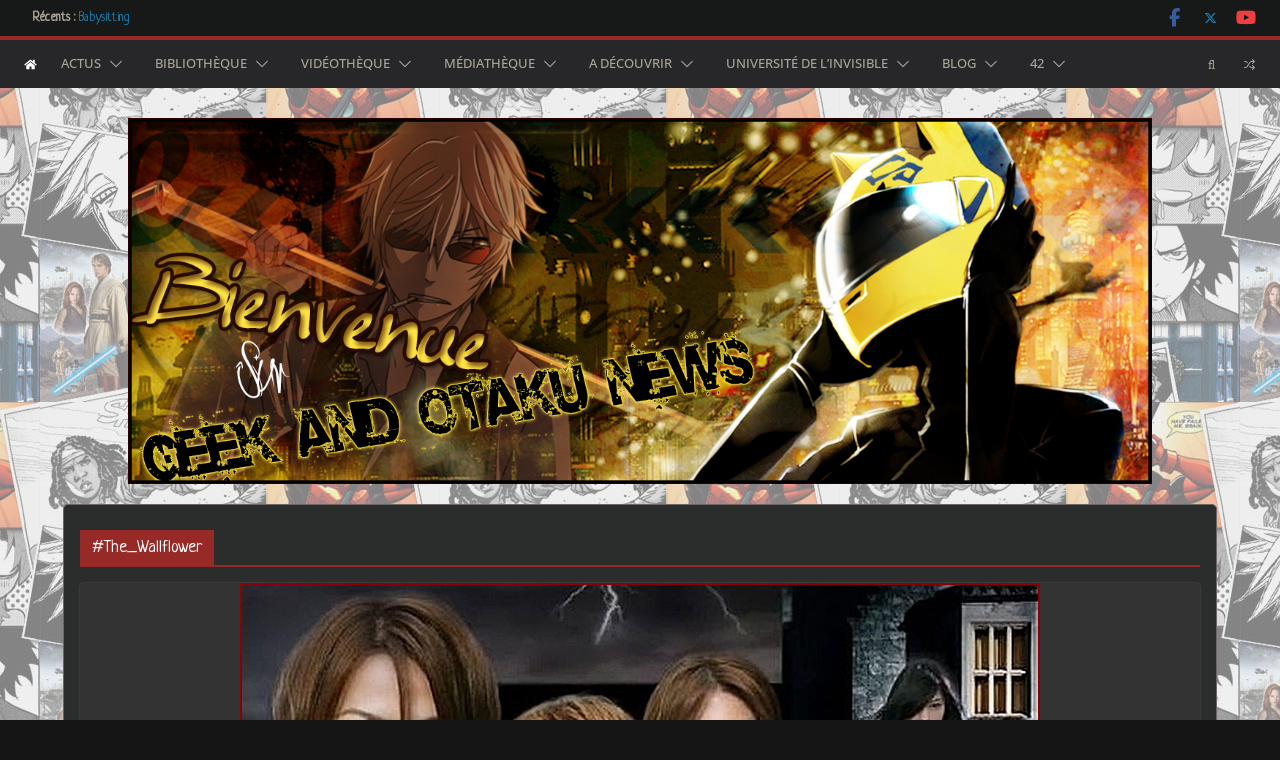

--- FILE ---
content_type: text/html; charset=UTF-8
request_url: https://www.geek-otaku-news.com/tag/the_wallflower/
body_size: 31221
content:
<!doctype html>
<html lang="fr-FR">
<head>
<meta charset="UTF-8"/>
<meta name="viewport" content="width=device-width, initial-scale=1">
<link rel="profile" href="http://gmpg.org/xfn/11"/>
<title>#The_Wallflower</title>
<meta name='robots' content='max-image-preview:large' />
<link rel='dns-prefetch' href='//www.google.com' />
<link rel='dns-prefetch' href='//secure.gravatar.com' />
<link rel='dns-prefetch' href='//www.googletagmanager.com' />
<link rel='dns-prefetch' href='//stats.wp.com' />
<link rel='dns-prefetch' href='//fonts.googleapis.com' />
<link rel='dns-prefetch' href='//v0.wordpress.com' />
<link rel='dns-prefetch' href='//widgets.wp.com' />
<link rel='dns-prefetch' href='//s0.wp.com' />
<link rel='dns-prefetch' href='//0.gravatar.com' />
<link rel='dns-prefetch' href='//1.gravatar.com' />
<link rel='dns-prefetch' href='//2.gravatar.com' />
<link rel="alternate" type="application/rss+xml" title="Geek et Otaku News ! &raquo; Flux" href="https://www.geek-otaku-news.com/feed/" />
<link rel="alternate" type="application/rss+xml" title="Geek et Otaku News ! &raquo; Flux des commentaires" href="https://www.geek-otaku-news.com/comments/feed/" />
<link rel="alternate" type="application/rss+xml" title="Geek et Otaku News ! &raquo; Flux de l’étiquette #The_Wallflower" href="https://www.geek-otaku-news.com/tag/the_wallflower/feed/" />
<!-- This site uses the Google Analytics by ExactMetrics plugin v8.11.1 - Using Analytics tracking - https://www.exactmetrics.com/ -->
<script src="//www.googletagmanager.com/gtag/js?id=G-4B7VDYHLPM"  data-cfasync="false" data-wpfc-render="false" type="text/javascript" async></script>
<script data-cfasync="false" data-wpfc-render="false" type="text/javascript">
var em_version = '8.11.1';
var em_track_user = true;
var em_no_track_reason = '';
var ExactMetricsDefaultLocations = {"page_location":"https:\/\/www.geek-otaku-news.com\/tag\/the_wallflower\/"};
if ( typeof ExactMetricsPrivacyGuardFilter === 'function' ) {
var ExactMetricsLocations = (typeof ExactMetricsExcludeQuery === 'object') ? ExactMetricsPrivacyGuardFilter( ExactMetricsExcludeQuery ) : ExactMetricsPrivacyGuardFilter( ExactMetricsDefaultLocations );
} else {
var ExactMetricsLocations = (typeof ExactMetricsExcludeQuery === 'object') ? ExactMetricsExcludeQuery : ExactMetricsDefaultLocations;
}
var disableStrs = [
'ga-disable-G-4B7VDYHLPM',
];
/* Function to detect opted out users */
function __gtagTrackerIsOptedOut() {
for (var index = 0; index < disableStrs.length; index++) {
if (document.cookie.indexOf(disableStrs[index] + '=true') > -1) {
return true;
}
}
return false;
}
/* Disable tracking if the opt-out cookie exists. */
if (__gtagTrackerIsOptedOut()) {
for (var index = 0; index < disableStrs.length; index++) {
window[disableStrs[index]] = true;
}
}
/* Opt-out function */
function __gtagTrackerOptout() {
for (var index = 0; index < disableStrs.length; index++) {
document.cookie = disableStrs[index] + '=true; expires=Thu, 31 Dec 2099 23:59:59 UTC; path=/';
window[disableStrs[index]] = true;
}
}
if ('undefined' === typeof gaOptout) {
function gaOptout() {
__gtagTrackerOptout();
}
}
window.dataLayer = window.dataLayer || [];
window.ExactMetricsDualTracker = {
helpers: {},
trackers: {},
};
if (em_track_user) {
function __gtagDataLayer() {
dataLayer.push(arguments);
}
function __gtagTracker(type, name, parameters) {
if (!parameters) {
parameters = {};
}
if (parameters.send_to) {
__gtagDataLayer.apply(null, arguments);
return;
}
if (type === 'event') {
parameters.send_to = exactmetrics_frontend.v4_id;
var hookName = name;
if (typeof parameters['event_category'] !== 'undefined') {
hookName = parameters['event_category'] + ':' + name;
}
if (typeof ExactMetricsDualTracker.trackers[hookName] !== 'undefined') {
ExactMetricsDualTracker.trackers[hookName](parameters);
} else {
__gtagDataLayer('event', name, parameters);
}
} else {
__gtagDataLayer.apply(null, arguments);
}
}
__gtagTracker('js', new Date());
__gtagTracker('set', {
'developer_id.dNDMyYj': true,
});
if ( ExactMetricsLocations.page_location ) {
__gtagTracker('set', ExactMetricsLocations);
}
__gtagTracker('config', 'G-4B7VDYHLPM', {"forceSSL":"true"} );
window.gtag = __gtagTracker;										(function () {
/* https://developers.google.com/analytics/devguides/collection/analyticsjs/ */
/* ga and __gaTracker compatibility shim. */
var noopfn = function () {
return null;
};
var newtracker = function () {
return new Tracker();
};
var Tracker = function () {
return null;
};
var p = Tracker.prototype;
p.get = noopfn;
p.set = noopfn;
p.send = function () {
var args = Array.prototype.slice.call(arguments);
args.unshift('send');
__gaTracker.apply(null, args);
};
var __gaTracker = function () {
var len = arguments.length;
if (len === 0) {
return;
}
var f = arguments[len - 1];
if (typeof f !== 'object' || f === null || typeof f.hitCallback !== 'function') {
if ('send' === arguments[0]) {
var hitConverted, hitObject = false, action;
if ('event' === arguments[1]) {
if ('undefined' !== typeof arguments[3]) {
hitObject = {
'eventAction': arguments[3],
'eventCategory': arguments[2],
'eventLabel': arguments[4],
'value': arguments[5] ? arguments[5] : 1,
}
}
}
if ('pageview' === arguments[1]) {
if ('undefined' !== typeof arguments[2]) {
hitObject = {
'eventAction': 'page_view',
'page_path': arguments[2],
}
}
}
if (typeof arguments[2] === 'object') {
hitObject = arguments[2];
}
if (typeof arguments[5] === 'object') {
Object.assign(hitObject, arguments[5]);
}
if ('undefined' !== typeof arguments[1].hitType) {
hitObject = arguments[1];
if ('pageview' === hitObject.hitType) {
hitObject.eventAction = 'page_view';
}
}
if (hitObject) {
action = 'timing' === arguments[1].hitType ? 'timing_complete' : hitObject.eventAction;
hitConverted = mapArgs(hitObject);
__gtagTracker('event', action, hitConverted);
}
}
return;
}
function mapArgs(args) {
var arg, hit = {};
var gaMap = {
'eventCategory': 'event_category',
'eventAction': 'event_action',
'eventLabel': 'event_label',
'eventValue': 'event_value',
'nonInteraction': 'non_interaction',
'timingCategory': 'event_category',
'timingVar': 'name',
'timingValue': 'value',
'timingLabel': 'event_label',
'page': 'page_path',
'location': 'page_location',
'title': 'page_title',
'referrer' : 'page_referrer',
};
for (arg in args) {
if (!(!args.hasOwnProperty(arg) || !gaMap.hasOwnProperty(arg))) {
hit[gaMap[arg]] = args[arg];
} else {
hit[arg] = args[arg];
}
}
return hit;
}
try {
f.hitCallback();
} catch (ex) {
}
};
__gaTracker.create = newtracker;
__gaTracker.getByName = newtracker;
__gaTracker.getAll = function () {
return [];
};
__gaTracker.remove = noopfn;
__gaTracker.loaded = true;
window['__gaTracker'] = __gaTracker;
})();
} else {
console.log("");
(function () {
function __gtagTracker() {
return null;
}
window['__gtagTracker'] = __gtagTracker;
window['gtag'] = __gtagTracker;
})();
}
</script>
<!-- / Google Analytics by ExactMetrics -->
<style id='wp-img-auto-sizes-contain-inline-css' type='text/css'>
img:is([sizes=auto i],[sizes^="auto," i]){contain-intrinsic-size:3000px 1500px}
/*# sourceURL=wp-img-auto-sizes-contain-inline-css */
</style>
<style id='wp-emoji-styles-inline-css' type='text/css'>
img.wp-smiley, img.emoji {
display: inline !important;
border: none !important;
box-shadow: none !important;
height: 1em !important;
width: 1em !important;
margin: 0 0.07em !important;
vertical-align: -0.1em !important;
background: none !important;
padding: 0 !important;
}
/*# sourceURL=wp-emoji-styles-inline-css */
</style>
<style id='wp-block-library-inline-css' type='text/css'>
:root{--wp-block-synced-color:#7a00df;--wp-block-synced-color--rgb:122,0,223;--wp-bound-block-color:var(--wp-block-synced-color);--wp-editor-canvas-background:#ddd;--wp-admin-theme-color:#007cba;--wp-admin-theme-color--rgb:0,124,186;--wp-admin-theme-color-darker-10:#006ba1;--wp-admin-theme-color-darker-10--rgb:0,107,160.5;--wp-admin-theme-color-darker-20:#005a87;--wp-admin-theme-color-darker-20--rgb:0,90,135;--wp-admin-border-width-focus:2px}@media (min-resolution:192dpi){:root{--wp-admin-border-width-focus:1.5px}}.wp-element-button{cursor:pointer}:root .has-very-light-gray-background-color{background-color:#eee}:root .has-very-dark-gray-background-color{background-color:#313131}:root .has-very-light-gray-color{color:#eee}:root .has-very-dark-gray-color{color:#313131}:root .has-vivid-green-cyan-to-vivid-cyan-blue-gradient-background{background:linear-gradient(135deg,#00d084,#0693e3)}:root .has-purple-crush-gradient-background{background:linear-gradient(135deg,#34e2e4,#4721fb 50%,#ab1dfe)}:root .has-hazy-dawn-gradient-background{background:linear-gradient(135deg,#faaca8,#dad0ec)}:root .has-subdued-olive-gradient-background{background:linear-gradient(135deg,#fafae1,#67a671)}:root .has-atomic-cream-gradient-background{background:linear-gradient(135deg,#fdd79a,#004a59)}:root .has-nightshade-gradient-background{background:linear-gradient(135deg,#330968,#31cdcf)}:root .has-midnight-gradient-background{background:linear-gradient(135deg,#020381,#2874fc)}:root{--wp--preset--font-size--normal:16px;--wp--preset--font-size--huge:42px}.has-regular-font-size{font-size:1em}.has-larger-font-size{font-size:2.625em}.has-normal-font-size{font-size:var(--wp--preset--font-size--normal)}.has-huge-font-size{font-size:var(--wp--preset--font-size--huge)}.has-text-align-center{text-align:center}.has-text-align-left{text-align:left}.has-text-align-right{text-align:right}.has-fit-text{white-space:nowrap!important}#end-resizable-editor-section{display:none}.aligncenter{clear:both}.items-justified-left{justify-content:flex-start}.items-justified-center{justify-content:center}.items-justified-right{justify-content:flex-end}.items-justified-space-between{justify-content:space-between}.screen-reader-text{border:0;clip-path:inset(50%);height:1px;margin:-1px;overflow:hidden;padding:0;position:absolute;width:1px;word-wrap:normal!important}.screen-reader-text:focus{background-color:#ddd;clip-path:none;color:#444;display:block;font-size:1em;height:auto;left:5px;line-height:normal;padding:15px 23px 14px;text-decoration:none;top:5px;width:auto;z-index:100000}html :where(.has-border-color){border-style:solid}html :where([style*=border-top-color]){border-top-style:solid}html :where([style*=border-right-color]){border-right-style:solid}html :where([style*=border-bottom-color]){border-bottom-style:solid}html :where([style*=border-left-color]){border-left-style:solid}html :where([style*=border-width]){border-style:solid}html :where([style*=border-top-width]){border-top-style:solid}html :where([style*=border-right-width]){border-right-style:solid}html :where([style*=border-bottom-width]){border-bottom-style:solid}html :where([style*=border-left-width]){border-left-style:solid}html :where(img[class*=wp-image-]){height:auto;max-width:100%}:where(figure){margin:0 0 1em}html :where(.is-position-sticky){--wp-admin--admin-bar--position-offset:var(--wp-admin--admin-bar--height,0px)}@media screen and (max-width:600px){html :where(.is-position-sticky){--wp-admin--admin-bar--position-offset:0px}}
/*# sourceURL=wp-block-library-inline-css */
</style><style id='global-styles-inline-css' type='text/css'>
:root{--wp--preset--aspect-ratio--square: 1;--wp--preset--aspect-ratio--4-3: 4/3;--wp--preset--aspect-ratio--3-4: 3/4;--wp--preset--aspect-ratio--3-2: 3/2;--wp--preset--aspect-ratio--2-3: 2/3;--wp--preset--aspect-ratio--16-9: 16/9;--wp--preset--aspect-ratio--9-16: 9/16;--wp--preset--color--black: #000000;--wp--preset--color--cyan-bluish-gray: #abb8c3;--wp--preset--color--white: #ffffff;--wp--preset--color--pale-pink: #f78da7;--wp--preset--color--vivid-red: #cf2e2e;--wp--preset--color--luminous-vivid-orange: #ff6900;--wp--preset--color--luminous-vivid-amber: #fcb900;--wp--preset--color--light-green-cyan: #7bdcb5;--wp--preset--color--vivid-green-cyan: #00d084;--wp--preset--color--pale-cyan-blue: #8ed1fc;--wp--preset--color--vivid-cyan-blue: #0693e3;--wp--preset--color--vivid-purple: #9b51e0;--wp--preset--gradient--vivid-cyan-blue-to-vivid-purple: linear-gradient(135deg,rgb(6,147,227) 0%,rgb(155,81,224) 100%);--wp--preset--gradient--light-green-cyan-to-vivid-green-cyan: linear-gradient(135deg,rgb(122,220,180) 0%,rgb(0,208,130) 100%);--wp--preset--gradient--luminous-vivid-amber-to-luminous-vivid-orange: linear-gradient(135deg,rgb(252,185,0) 0%,rgb(255,105,0) 100%);--wp--preset--gradient--luminous-vivid-orange-to-vivid-red: linear-gradient(135deg,rgb(255,105,0) 0%,rgb(207,46,46) 100%);--wp--preset--gradient--very-light-gray-to-cyan-bluish-gray: linear-gradient(135deg,rgb(238,238,238) 0%,rgb(169,184,195) 100%);--wp--preset--gradient--cool-to-warm-spectrum: linear-gradient(135deg,rgb(74,234,220) 0%,rgb(151,120,209) 20%,rgb(207,42,186) 40%,rgb(238,44,130) 60%,rgb(251,105,98) 80%,rgb(254,248,76) 100%);--wp--preset--gradient--blush-light-purple: linear-gradient(135deg,rgb(255,206,236) 0%,rgb(152,150,240) 100%);--wp--preset--gradient--blush-bordeaux: linear-gradient(135deg,rgb(254,205,165) 0%,rgb(254,45,45) 50%,rgb(107,0,62) 100%);--wp--preset--gradient--luminous-dusk: linear-gradient(135deg,rgb(255,203,112) 0%,rgb(199,81,192) 50%,rgb(65,88,208) 100%);--wp--preset--gradient--pale-ocean: linear-gradient(135deg,rgb(255,245,203) 0%,rgb(182,227,212) 50%,rgb(51,167,181) 100%);--wp--preset--gradient--electric-grass: linear-gradient(135deg,rgb(202,248,128) 0%,rgb(113,206,126) 100%);--wp--preset--gradient--midnight: linear-gradient(135deg,rgb(2,3,129) 0%,rgb(40,116,252) 100%);--wp--preset--font-size--small: 13px;--wp--preset--font-size--medium: 16px;--wp--preset--font-size--large: 20px;--wp--preset--font-size--x-large: 24px;--wp--preset--font-size--xx-large: 30px;--wp--preset--font-size--huge: 36px;--wp--preset--font-family--dm-sans: DM Sans, sans-serif;--wp--preset--font-family--public-sans: Public Sans, sans-serif;--wp--preset--font-family--roboto: Roboto, sans-serif;--wp--preset--font-family--segoe-ui: Segoe UI, Arial, sans-serif;--wp--preset--font-family--ibm-plex-serif: IBM Plex Serif, sans-serif;--wp--preset--font-family--inter: Inter, sans-serif;--wp--preset--spacing--20: 0.44rem;--wp--preset--spacing--30: 0.67rem;--wp--preset--spacing--40: 1rem;--wp--preset--spacing--50: 1.5rem;--wp--preset--spacing--60: 2.25rem;--wp--preset--spacing--70: 3.38rem;--wp--preset--spacing--80: 5.06rem;--wp--preset--shadow--natural: 6px 6px 9px rgba(0, 0, 0, 0.2);--wp--preset--shadow--deep: 12px 12px 50px rgba(0, 0, 0, 0.4);--wp--preset--shadow--sharp: 6px 6px 0px rgba(0, 0, 0, 0.2);--wp--preset--shadow--outlined: 6px 6px 0px -3px rgb(255, 255, 255), 6px 6px rgb(0, 0, 0);--wp--preset--shadow--crisp: 6px 6px 0px rgb(0, 0, 0);}:root { --wp--style--global--content-size: 760px;--wp--style--global--wide-size: 1160px; }:where(body) { margin: 0; }.wp-site-blocks > .alignleft { float: left; margin-right: 2em; }.wp-site-blocks > .alignright { float: right; margin-left: 2em; }.wp-site-blocks > .aligncenter { justify-content: center; margin-left: auto; margin-right: auto; }:where(.wp-site-blocks) > * { margin-block-start: 24px; margin-block-end: 0; }:where(.wp-site-blocks) > :first-child { margin-block-start: 0; }:where(.wp-site-blocks) > :last-child { margin-block-end: 0; }:root { --wp--style--block-gap: 24px; }:root :where(.is-layout-flow) > :first-child{margin-block-start: 0;}:root :where(.is-layout-flow) > :last-child{margin-block-end: 0;}:root :where(.is-layout-flow) > *{margin-block-start: 24px;margin-block-end: 0;}:root :where(.is-layout-constrained) > :first-child{margin-block-start: 0;}:root :where(.is-layout-constrained) > :last-child{margin-block-end: 0;}:root :where(.is-layout-constrained) > *{margin-block-start: 24px;margin-block-end: 0;}:root :where(.is-layout-flex){gap: 24px;}:root :where(.is-layout-grid){gap: 24px;}.is-layout-flow > .alignleft{float: left;margin-inline-start: 0;margin-inline-end: 2em;}.is-layout-flow > .alignright{float: right;margin-inline-start: 2em;margin-inline-end: 0;}.is-layout-flow > .aligncenter{margin-left: auto !important;margin-right: auto !important;}.is-layout-constrained > .alignleft{float: left;margin-inline-start: 0;margin-inline-end: 2em;}.is-layout-constrained > .alignright{float: right;margin-inline-start: 2em;margin-inline-end: 0;}.is-layout-constrained > .aligncenter{margin-left: auto !important;margin-right: auto !important;}.is-layout-constrained > :where(:not(.alignleft):not(.alignright):not(.alignfull)){max-width: var(--wp--style--global--content-size);margin-left: auto !important;margin-right: auto !important;}.is-layout-constrained > .alignwide{max-width: var(--wp--style--global--wide-size);}body .is-layout-flex{display: flex;}.is-layout-flex{flex-wrap: wrap;align-items: center;}.is-layout-flex > :is(*, div){margin: 0;}body .is-layout-grid{display: grid;}.is-layout-grid > :is(*, div){margin: 0;}body{padding-top: 0px;padding-right: 0px;padding-bottom: 0px;padding-left: 0px;}a:where(:not(.wp-element-button)){text-decoration: underline;}:root :where(.wp-element-button, .wp-block-button__link){background-color: #32373c;border-width: 0;color: #fff;font-family: inherit;font-size: inherit;font-style: inherit;font-weight: inherit;letter-spacing: inherit;line-height: inherit;padding-top: calc(0.667em + 2px);padding-right: calc(1.333em + 2px);padding-bottom: calc(0.667em + 2px);padding-left: calc(1.333em + 2px);text-decoration: none;text-transform: inherit;}.has-black-color{color: var(--wp--preset--color--black) !important;}.has-cyan-bluish-gray-color{color: var(--wp--preset--color--cyan-bluish-gray) !important;}.has-white-color{color: var(--wp--preset--color--white) !important;}.has-pale-pink-color{color: var(--wp--preset--color--pale-pink) !important;}.has-vivid-red-color{color: var(--wp--preset--color--vivid-red) !important;}.has-luminous-vivid-orange-color{color: var(--wp--preset--color--luminous-vivid-orange) !important;}.has-luminous-vivid-amber-color{color: var(--wp--preset--color--luminous-vivid-amber) !important;}.has-light-green-cyan-color{color: var(--wp--preset--color--light-green-cyan) !important;}.has-vivid-green-cyan-color{color: var(--wp--preset--color--vivid-green-cyan) !important;}.has-pale-cyan-blue-color{color: var(--wp--preset--color--pale-cyan-blue) !important;}.has-vivid-cyan-blue-color{color: var(--wp--preset--color--vivid-cyan-blue) !important;}.has-vivid-purple-color{color: var(--wp--preset--color--vivid-purple) !important;}.has-black-background-color{background-color: var(--wp--preset--color--black) !important;}.has-cyan-bluish-gray-background-color{background-color: var(--wp--preset--color--cyan-bluish-gray) !important;}.has-white-background-color{background-color: var(--wp--preset--color--white) !important;}.has-pale-pink-background-color{background-color: var(--wp--preset--color--pale-pink) !important;}.has-vivid-red-background-color{background-color: var(--wp--preset--color--vivid-red) !important;}.has-luminous-vivid-orange-background-color{background-color: var(--wp--preset--color--luminous-vivid-orange) !important;}.has-luminous-vivid-amber-background-color{background-color: var(--wp--preset--color--luminous-vivid-amber) !important;}.has-light-green-cyan-background-color{background-color: var(--wp--preset--color--light-green-cyan) !important;}.has-vivid-green-cyan-background-color{background-color: var(--wp--preset--color--vivid-green-cyan) !important;}.has-pale-cyan-blue-background-color{background-color: var(--wp--preset--color--pale-cyan-blue) !important;}.has-vivid-cyan-blue-background-color{background-color: var(--wp--preset--color--vivid-cyan-blue) !important;}.has-vivid-purple-background-color{background-color: var(--wp--preset--color--vivid-purple) !important;}.has-black-border-color{border-color: var(--wp--preset--color--black) !important;}.has-cyan-bluish-gray-border-color{border-color: var(--wp--preset--color--cyan-bluish-gray) !important;}.has-white-border-color{border-color: var(--wp--preset--color--white) !important;}.has-pale-pink-border-color{border-color: var(--wp--preset--color--pale-pink) !important;}.has-vivid-red-border-color{border-color: var(--wp--preset--color--vivid-red) !important;}.has-luminous-vivid-orange-border-color{border-color: var(--wp--preset--color--luminous-vivid-orange) !important;}.has-luminous-vivid-amber-border-color{border-color: var(--wp--preset--color--luminous-vivid-amber) !important;}.has-light-green-cyan-border-color{border-color: var(--wp--preset--color--light-green-cyan) !important;}.has-vivid-green-cyan-border-color{border-color: var(--wp--preset--color--vivid-green-cyan) !important;}.has-pale-cyan-blue-border-color{border-color: var(--wp--preset--color--pale-cyan-blue) !important;}.has-vivid-cyan-blue-border-color{border-color: var(--wp--preset--color--vivid-cyan-blue) !important;}.has-vivid-purple-border-color{border-color: var(--wp--preset--color--vivid-purple) !important;}.has-vivid-cyan-blue-to-vivid-purple-gradient-background{background: var(--wp--preset--gradient--vivid-cyan-blue-to-vivid-purple) !important;}.has-light-green-cyan-to-vivid-green-cyan-gradient-background{background: var(--wp--preset--gradient--light-green-cyan-to-vivid-green-cyan) !important;}.has-luminous-vivid-amber-to-luminous-vivid-orange-gradient-background{background: var(--wp--preset--gradient--luminous-vivid-amber-to-luminous-vivid-orange) !important;}.has-luminous-vivid-orange-to-vivid-red-gradient-background{background: var(--wp--preset--gradient--luminous-vivid-orange-to-vivid-red) !important;}.has-very-light-gray-to-cyan-bluish-gray-gradient-background{background: var(--wp--preset--gradient--very-light-gray-to-cyan-bluish-gray) !important;}.has-cool-to-warm-spectrum-gradient-background{background: var(--wp--preset--gradient--cool-to-warm-spectrum) !important;}.has-blush-light-purple-gradient-background{background: var(--wp--preset--gradient--blush-light-purple) !important;}.has-blush-bordeaux-gradient-background{background: var(--wp--preset--gradient--blush-bordeaux) !important;}.has-luminous-dusk-gradient-background{background: var(--wp--preset--gradient--luminous-dusk) !important;}.has-pale-ocean-gradient-background{background: var(--wp--preset--gradient--pale-ocean) !important;}.has-electric-grass-gradient-background{background: var(--wp--preset--gradient--electric-grass) !important;}.has-midnight-gradient-background{background: var(--wp--preset--gradient--midnight) !important;}.has-small-font-size{font-size: var(--wp--preset--font-size--small) !important;}.has-medium-font-size{font-size: var(--wp--preset--font-size--medium) !important;}.has-large-font-size{font-size: var(--wp--preset--font-size--large) !important;}.has-x-large-font-size{font-size: var(--wp--preset--font-size--x-large) !important;}.has-xx-large-font-size{font-size: var(--wp--preset--font-size--xx-large) !important;}.has-huge-font-size{font-size: var(--wp--preset--font-size--huge) !important;}.has-dm-sans-font-family{font-family: var(--wp--preset--font-family--dm-sans) !important;}.has-public-sans-font-family{font-family: var(--wp--preset--font-family--public-sans) !important;}.has-roboto-font-family{font-family: var(--wp--preset--font-family--roboto) !important;}.has-segoe-ui-font-family{font-family: var(--wp--preset--font-family--segoe-ui) !important;}.has-ibm-plex-serif-font-family{font-family: var(--wp--preset--font-family--ibm-plex-serif) !important;}.has-inter-font-family{font-family: var(--wp--preset--font-family--inter) !important;}
/*# sourceURL=global-styles-inline-css */
</style>
<!-- <link rel='stylesheet' id='authors-list-css-css' href='https://www.geek-otaku-news.com/wp-content/plugins/authors-list/backend/assets/css/front.css?ver=2.0.6.2' type='text/css' media='all' /> -->
<!-- <link rel='stylesheet' id='jquery-ui-css-css' href='https://www.geek-otaku-news.com/wp-content/plugins/authors-list/backend/assets/css/jquery-ui.css?ver=2.0.6.2' type='text/css' media='all' /> -->
<!-- <link rel='stylesheet' id='social-icons-general-css' href='//www.geek-otaku-news.com/wp-content/plugins/social-icons/assets/css/social-icons.css?ver=1.7.4' type='text/css' media='all' /> -->
<!-- <link rel='stylesheet' id='wpos-slick-style-css' href='https://www.geek-otaku-news.com/wp-content/plugins/wp-trending-post-slider-and-widget/assets/css/slick.css?ver=1.8.6' type='text/css' media='all' /> -->
<!-- <link rel='stylesheet' id='wtpsw-public-style-css' href='https://www.geek-otaku-news.com/wp-content/plugins/wp-trending-post-slider-and-widget/assets/css/wtpsw-public.css?ver=1.8.6' type='text/css' media='all' /> -->
<!-- <link rel='stylesheet' id='ppress-frontend-css' href='https://www.geek-otaku-news.com/wp-content/plugins/wp-user-avatar/assets/css/frontend.min.css?ver=4.16.8' type='text/css' media='all' /> -->
<!-- <link rel='stylesheet' id='ppress-flatpickr-css' href='https://www.geek-otaku-news.com/wp-content/plugins/wp-user-avatar/assets/flatpickr/flatpickr.min.css?ver=4.16.8' type='text/css' media='all' /> -->
<!-- <link rel='stylesheet' id='ppress-select2-css' href='https://www.geek-otaku-news.com/wp-content/plugins/wp-user-avatar/assets/select2/select2.min.css?ver=6.9' type='text/css' media='all' /> -->
<!-- <link rel='stylesheet' id='yop-public-css' href='https://www.geek-otaku-news.com/wp-content/plugins/yop-poll/public/assets/css/yop-poll-public-6.5.39.css?ver=6.9' type='text/css' media='all' /> -->
<!-- <link rel='stylesheet' id='parent-style-css' href='https://www.geek-otaku-news.com/wp-content/themes/colormag/style.css?ver=6.9' type='text/css' media='all' /> -->
<!-- <link rel='stylesheet' id='colormag_style-css' href='https://www.geek-otaku-news.com/wp-content/themes/colormag-child/style.css?ver=1769139801' type='text/css' media='all' /> -->
<!-- <link rel='stylesheet' id='colormag_dark_style-css' href='https://www.geek-otaku-news.com/wp-content/themes/colormag/dark.css?ver=4.1.2' type='text/css' media='all' /> -->
<link rel="stylesheet" type="text/css" href="//www.geek-otaku-news.com/wp-content/cache/wpfc-minified/dj4q8ibp/fxgv5.css" media="all"/>
<style id='colormag_dark_style-inline-css' type='text/css'>
.colormag-button,
blockquote, button,
input[type=reset],
input[type=button],
input[type=submit],
.cm-home-icon.front_page_on,
.cm-post-categories a,
.cm-primary-nav ul li ul li:hover,
.cm-primary-nav ul li.current-menu-item,
.cm-primary-nav ul li.current_page_ancestor,
.cm-primary-nav ul li.current-menu-ancestor,
.cm-primary-nav ul li.current_page_item,
.cm-primary-nav ul li:hover,
.cm-primary-nav ul li.focus,
.cm-mobile-nav li a:hover,
.colormag-header-clean #cm-primary-nav .cm-menu-toggle:hover,
.cm-header .cm-mobile-nav li:hover,
.cm-header .cm-mobile-nav li.current-page-ancestor,
.cm-header .cm-mobile-nav li.current-menu-ancestor,
.cm-header .cm-mobile-nav li.current-page-item,
.cm-header .cm-mobile-nav li.current-menu-item,
.cm-primary-nav ul li.focus > a,
.cm-layout-2 .cm-primary-nav ul ul.sub-menu li.focus > a,
.cm-mobile-nav .current-menu-item>a, .cm-mobile-nav .current_page_item>a,
.colormag-header-clean .cm-mobile-nav li:hover > a,
.colormag-header-clean .cm-mobile-nav li.current-page-ancestor > a,
.colormag-header-clean .cm-mobile-nav li.current-menu-ancestor > a,
.colormag-header-clean .cm-mobile-nav li.current-page-item > a,
.colormag-header-clean .cm-mobile-nav li.current-menu-item > a,
.fa.search-top:hover,
.widget_call_to_action .btn--primary,
.colormag-footer--classic .cm-footer-cols .cm-row .cm-widget-title span::before,
.colormag-footer--classic-bordered .cm-footer-cols .cm-row .cm-widget-title span::before,
.cm-featured-posts .cm-widget-title span,
.cm-featured-category-slider-widget .cm-slide-content .cm-entry-header-meta .cm-post-categories a,
.cm-highlighted-posts .cm-post-content .cm-entry-header-meta .cm-post-categories a,
.cm-category-slide-next, .cm-category-slide-prev, .slide-next,
.slide-prev, .cm-tabbed-widget ul li, .cm-posts .wp-pagenavi .current,
.cm-posts .wp-pagenavi a:hover, .cm-secondary .cm-widget-title span,
.cm-posts .post .cm-post-content .cm-entry-header-meta .cm-post-categories a,
.cm-page-header .cm-page-title span, .entry-meta .post-format i,
.format-link .cm-entry-summary a, .cm-entry-button, .infinite-scroll .tg-infinite-scroll,
.no-more-post-text, .pagination span,
.comments-area .comment-author-link span,
.cm-footer-cols .cm-row .cm-widget-title span,
.advertisement_above_footer .cm-widget-title span,
.error, .cm-primary .cm-widget-title span,
.related-posts-wrapper.style-three .cm-post-content .cm-entry-title a:hover:before,
.cm-slider-area .cm-widget-title span,
.cm-beside-slider-widget .cm-widget-title span,
.top-full-width-sidebar .cm-widget-title span,
.wp-block-quote, .wp-block-quote.is-style-large,
.wp-block-quote.has-text-align-right,
.cm-error-404 .cm-btn, .widget .wp-block-heading, .wp-block-search button,
.widget a::before, .cm-post-date a::before,
.byline a::before,
.colormag-footer--classic-bordered .cm-widget-title::before,
.wp-block-button__link,
#cm-tertiary .cm-widget-title span,
.link-pagination .post-page-numbers.current,
.wp-block-query-pagination-numbers .page-numbers.current,
.wp-element-button,
.wp-block-button .wp-block-button__link,
.wp-element-button,
.cm-layout-2 .cm-primary-nav ul ul.sub-menu li:hover,
.cm-layout-2 .cm-primary-nav ul ul.sub-menu li.current-menu-ancestor,
.cm-layout-2 .cm-primary-nav ul ul.sub-menu li.current-menu-item,
.cm-layout-2 .cm-primary-nav ul ul.sub-menu li.focus,
.search-wrap button,
.page-numbers .current,
.cm-footer-builder .cm-widget-title span,
.wp-block-search .wp-element-button:hover{background-color:#972926;}a,
.cm-layout-2 #cm-primary-nav .fa.search-top:hover,
.cm-layout-2 #cm-primary-nav.cm-mobile-nav .cm-random-post a:hover .fa-random,
.cm-layout-2 #cm-primary-nav.cm-primary-nav .cm-random-post a:hover .fa-random,
.cm-layout-2 .breaking-news .newsticker a:hover,
.cm-layout-2 .cm-primary-nav ul li.current-menu-item > a,
.cm-layout-2 .cm-primary-nav ul li.current_page_item > a,
.cm-layout-2 .cm-primary-nav ul li:hover > a,
.cm-layout-2 .cm-primary-nav ul li.focus > a
.dark-skin .cm-layout-2-style-1 #cm-primary-nav.cm-primary-nav .cm-home-icon:hover .fa,
.byline a:hover, .comments a:hover, .cm-edit-link a:hover, .cm-post-date a:hover,
.social-links:not(.cm-header-actions .social-links) i.fa:hover, .cm-tag-links a:hover,
.colormag-header-clean .social-links li:hover i.fa, .cm-layout-2-style-1 .social-links li:hover i.fa,
.colormag-header-clean .breaking-news .newsticker a:hover, .widget_featured_posts .article-content .cm-entry-title a:hover,
.widget_featured_slider .slide-content .cm-below-entry-meta .byline a:hover,
.widget_featured_slider .slide-content .cm-below-entry-meta .comments a:hover,
.widget_featured_slider .slide-content .cm-below-entry-meta .cm-post-date a:hover,
.widget_featured_slider .slide-content .cm-entry-title a:hover,
.widget_block_picture_news.widget_featured_posts .article-content .cm-entry-title a:hover,
.widget_highlighted_posts .article-content .cm-below-entry-meta .byline a:hover,
.widget_highlighted_posts .article-content .cm-below-entry-meta .comments a:hover,
.widget_highlighted_posts .article-content .cm-below-entry-meta .cm-post-date a:hover,
.widget_highlighted_posts .article-content .cm-entry-title a:hover, i.fa-arrow-up, i.fa-arrow-down,
.cm-site-title a, #content .post .article-content .cm-entry-title a:hover, .entry-meta .byline i,
.entry-meta .cat-links i, .entry-meta a, .post .cm-entry-title a:hover, .search .cm-entry-title a:hover,
.entry-meta .comments-link a:hover, .entry-meta .cm-edit-link a:hover, .entry-meta .cm-post-date a:hover,
.entry-meta .cm-tag-links a:hover, .single #content .tags a:hover, .count, .next a:hover, .previous a:hover,
.related-posts-main-title .fa, .single-related-posts .article-content .cm-entry-title a:hover,
.pagination a span:hover,
#content .comments-area a.comment-cm-edit-link:hover, #content .comments-area a.comment-permalink:hover,
#content .comments-area article header cite a:hover, .comments-area .comment-author-link a:hover,
.comment .comment-reply-link:hover,
.nav-next a, .nav-previous a,
#cm-footer .cm-footer-menu ul li a:hover,
.cm-footer-cols .cm-row a:hover, a#scroll-up i, .related-posts-wrapper-flyout .cm-entry-title a:hover,
.human-diff-time .human-diff-time-display:hover,
.cm-layout-2-style-1 #cm-primary-nav .fa:hover,
.cm-footer-bar a,
.cm-post-date a:hover,
.cm-author a:hover,
.cm-comments-link a:hover,
.cm-tag-links a:hover,
.cm-edit-link a:hover,
.cm-footer-bar .copyright a,
.cm-featured-posts .cm-entry-title a:hover,
.cm-posts .post .cm-post-content .cm-entry-title a:hover,
.cm-posts .post .single-title-above .cm-entry-title a:hover,
.cm-layout-2 .cm-primary-nav ul li:hover > a,
.cm-layout-2 #cm-primary-nav .fa:hover,
.cm-entry-title a:hover,
button:hover, input[type="button"]:hover,
input[type="reset"]:hover,
input[type="submit"]:hover,
.wp-block-button .wp-block-button__link:hover,
.cm-button:hover,
.wp-element-button:hover,
li.product .added_to_cart:hover,
.comments-area .comment-permalink:hover,
.cm-footer-bar-area .cm-footer-bar__2 a{color:#972926;}#cm-primary-nav,
.cm-contained .cm-header-2 .cm-row, .cm-header-builder.cm-full-width .cm-main-header .cm-header-bottom-row{border-top-color:#972926;}.cm-layout-2 #cm-primary-nav,
.cm-layout-2 .cm-primary-nav ul ul.sub-menu li:hover,
.cm-layout-2 .cm-primary-nav ul > li:hover > a,
.cm-layout-2 .cm-primary-nav ul > li.current-menu-item > a,
.cm-layout-2 .cm-primary-nav ul > li.current-menu-ancestor > a,
.cm-layout-2 .cm-primary-nav ul ul.sub-menu li.current-menu-ancestor,
.cm-layout-2 .cm-primary-nav ul ul.sub-menu li.current-menu-item,
.cm-layout-2 .cm-primary-nav ul ul.sub-menu li.focus,
cm-layout-2 .cm-primary-nav ul ul.sub-menu li.current-menu-ancestor,
cm-layout-2 .cm-primary-nav ul ul.sub-menu li.current-menu-item,
cm-layout-2 #cm-primary-nav .cm-menu-toggle:hover,
cm-layout-2 #cm-primary-nav.cm-mobile-nav .cm-menu-toggle,
cm-layout-2 .cm-primary-nav ul > li:hover > a,
cm-layout-2 .cm-primary-nav ul > li.current-menu-item > a,
cm-layout-2 .cm-primary-nav ul > li.current-menu-ancestor > a,
.cm-layout-2 .cm-primary-nav ul li.focus > a, .pagination a span:hover,
.cm-error-404 .cm-btn,
.single-post .cm-post-categories a::after,
.widget .block-title,
.cm-layout-2 .cm-primary-nav ul li.focus > a,
button,
input[type="button"],
input[type="reset"],
input[type="submit"],
.wp-block-button .wp-block-button__link,
.cm-button,
.wp-element-button,
li.product .added_to_cart{border-color:#972926;}.cm-secondary .cm-widget-title,
#cm-tertiary .cm-widget-title,
.widget_featured_posts .widget-title,
#secondary .widget-title,
#cm-tertiary .widget-title,
.cm-page-header .cm-page-title,
.cm-footer-cols .cm-row .widget-title,
.advertisement_above_footer .widget-title,
#primary .widget-title,
.widget_slider_area .widget-title,
.widget_beside_slider .widget-title,
.top-full-width-sidebar .widget-title,
.cm-footer-cols .cm-row .cm-widget-title,
.cm-footer-bar .copyright a,
.cm-layout-2.cm-layout-2-style-2 #cm-primary-nav,
.cm-layout-2 .cm-primary-nav ul > li:hover > a,
.cm-footer-builder .cm-widget-title,
.cm-layout-2 .cm-primary-nav ul > li.current-menu-item > a{border-bottom-color:#972926;}body{color:#444444;}.cm-posts .post{box-shadow:0px 0px 2px 0px #E4E4E7;}body,
button,
input,
select,
textarea,
blockquote p,
.entry-meta,
.cm-entry-button,
dl,
.previous a,
.next a,
.nav-previous a,
.nav-next a,
#respond h3#reply-title #cancel-comment-reply-link,
#respond form input[type="text"],
#respond form textarea,
.cm-secondary .widget,
.cm-error-404 .widget,
.cm-entry-summary p{font-family:Open Sans;}h1 ,h2, h3, h4, h5, h6{font-family:Open Sans;font-style:inherit;}@media screen and (min-width: 992px) {.cm-primary{width:70%;}}.colormag-button,
input[type="reset"],
input[type="button"],
input[type="submit"],
button,
.cm-entry-button span,
.wp-block-button .wp-block-button__link{color:#ffffff;}.cm-content{background-color:#ffffff;background-size:contain;}body,body.boxed{background-color:;background-image:url(https://www.geek-otaku-news.com/wp-content/uploads/2018/09/fond.jpg);background-position:;background-size:;background-attachment:;background-repeat:;}.cm-primary-nav a,
.cm-primary-nav ul li ul li a,
.cm-primary-nav ul li.current-menu-item ul li a,
.cm-primary-nav ul li ul li.current-menu-item a,
.cm-primary-nav ul li.current_page_ancestor ul li a,
.cm-primary-nav ul li.current-menu-ancestor ul li a,
.cm-primary-nav ul li.current_page_item ul li a,
.cm-primary-nav li.menu-item-has-children>a::after,
.cm-primary-nav li.page_item_has_children>a::after,
.cm-layout-2-style-1 .cm-primary-nav a,
.cm-layout-2-style-1 .cm-primary-nav ul > li > a{color:#aca496;}.cm-layout-2 .cm-primary-nav .cm-submenu-toggle .cm-icon,
.cm-primary-nav .cm-submenu-toggle .cm-icon{fill:#aca496;}.cm-primary-nav a:hover,
.cm-primary-nav ul li.current-menu-item a,
.cm-primary-nav ul li ul li.current-menu-item a,
.cm-primary-nav ul li.current_page_ancestor a,
.cm-primary-nav ul li.current-menu-ancestor a,
.cm-primary-nav ul li.current_page_item a, .cm-primary-nav ul li:hover>a,
.cm-primary-nav ul li ul li a:hover, .cm-primary-nav ul li ul li:hover>a,
.cm-primary-nav ul li.current-menu-item ul li a:hover,
.cm-primary-nav li.page_item_has_children.current-menu-item>a::after,
.cm-layout-2-style-1 .cm-primary-nav ul li:hover > a{color:#aca496;}.cm-layout-2 .cm-primary-nav li:hover > .cm-submenu-toggle .cm-icon,
.cm-primary-nav li:hover > .cm-submenu-toggle .cm-icon
{fill:#aca496;}.fa.search-top{color:#aca496;}.cm-primary-nav .cm-random-post a svg,
.cm-mobile-nav .cm-random-post a svg{fill:#aca496;}.fa.search-top:hover{color:#aca496;}.cm-primary-nav .cm-random-post a:hover > svg,
.cm-mobile-nav .cm-random-post a:hover > svg{fill:#aca496;}.cm-header .cm-menu-toggle svg,
.cm-header .cm-menu-toggle svg{fill:#fff;}.cm-footer-bar-area .cm-footer-bar__2 a{color:#207daf;}.colormag-button,
blockquote, button,
input[type=reset],
input[type=button],
input[type=submit],
.cm-home-icon.front_page_on,
.cm-post-categories a,
.cm-primary-nav ul li ul li:hover,
.cm-primary-nav ul li.current-menu-item,
.cm-primary-nav ul li.current_page_ancestor,
.cm-primary-nav ul li.current-menu-ancestor,
.cm-primary-nav ul li.current_page_item,
.cm-primary-nav ul li:hover,
.cm-primary-nav ul li.focus,
.cm-mobile-nav li a:hover,
.colormag-header-clean #cm-primary-nav .cm-menu-toggle:hover,
.cm-header .cm-mobile-nav li:hover,
.cm-header .cm-mobile-nav li.current-page-ancestor,
.cm-header .cm-mobile-nav li.current-menu-ancestor,
.cm-header .cm-mobile-nav li.current-page-item,
.cm-header .cm-mobile-nav li.current-menu-item,
.cm-primary-nav ul li.focus > a,
.cm-layout-2 .cm-primary-nav ul ul.sub-menu li.focus > a,
.cm-mobile-nav .current-menu-item>a, .cm-mobile-nav .current_page_item>a,
.colormag-header-clean .cm-mobile-nav li:hover > a,
.colormag-header-clean .cm-mobile-nav li.current-page-ancestor > a,
.colormag-header-clean .cm-mobile-nav li.current-menu-ancestor > a,
.colormag-header-clean .cm-mobile-nav li.current-page-item > a,
.colormag-header-clean .cm-mobile-nav li.current-menu-item > a,
.fa.search-top:hover,
.widget_call_to_action .btn--primary,
.colormag-footer--classic .cm-footer-cols .cm-row .cm-widget-title span::before,
.colormag-footer--classic-bordered .cm-footer-cols .cm-row .cm-widget-title span::before,
.cm-featured-posts .cm-widget-title span,
.cm-featured-category-slider-widget .cm-slide-content .cm-entry-header-meta .cm-post-categories a,
.cm-highlighted-posts .cm-post-content .cm-entry-header-meta .cm-post-categories a,
.cm-category-slide-next, .cm-category-slide-prev, .slide-next,
.slide-prev, .cm-tabbed-widget ul li, .cm-posts .wp-pagenavi .current,
.cm-posts .wp-pagenavi a:hover, .cm-secondary .cm-widget-title span,
.cm-posts .post .cm-post-content .cm-entry-header-meta .cm-post-categories a,
.cm-page-header .cm-page-title span, .entry-meta .post-format i,
.format-link .cm-entry-summary a, .cm-entry-button, .infinite-scroll .tg-infinite-scroll,
.no-more-post-text, .pagination span,
.comments-area .comment-author-link span,
.cm-footer-cols .cm-row .cm-widget-title span,
.advertisement_above_footer .cm-widget-title span,
.error, .cm-primary .cm-widget-title span,
.related-posts-wrapper.style-three .cm-post-content .cm-entry-title a:hover:before,
.cm-slider-area .cm-widget-title span,
.cm-beside-slider-widget .cm-widget-title span,
.top-full-width-sidebar .cm-widget-title span,
.wp-block-quote, .wp-block-quote.is-style-large,
.wp-block-quote.has-text-align-right,
.cm-error-404 .cm-btn, .widget .wp-block-heading, .wp-block-search button,
.widget a::before, .cm-post-date a::before,
.byline a::before,
.colormag-footer--classic-bordered .cm-widget-title::before,
.wp-block-button__link,
#cm-tertiary .cm-widget-title span,
.link-pagination .post-page-numbers.current,
.wp-block-query-pagination-numbers .page-numbers.current,
.wp-element-button,
.wp-block-button .wp-block-button__link,
.wp-element-button,
.cm-layout-2 .cm-primary-nav ul ul.sub-menu li:hover,
.cm-layout-2 .cm-primary-nav ul ul.sub-menu li.current-menu-ancestor,
.cm-layout-2 .cm-primary-nav ul ul.sub-menu li.current-menu-item,
.cm-layout-2 .cm-primary-nav ul ul.sub-menu li.focus,
.search-wrap button,
.page-numbers .current,
.cm-footer-builder .cm-widget-title span,
.wp-block-search .wp-element-button:hover{background-color:#972926;}a,
.cm-layout-2 #cm-primary-nav .fa.search-top:hover,
.cm-layout-2 #cm-primary-nav.cm-mobile-nav .cm-random-post a:hover .fa-random,
.cm-layout-2 #cm-primary-nav.cm-primary-nav .cm-random-post a:hover .fa-random,
.cm-layout-2 .breaking-news .newsticker a:hover,
.cm-layout-2 .cm-primary-nav ul li.current-menu-item > a,
.cm-layout-2 .cm-primary-nav ul li.current_page_item > a,
.cm-layout-2 .cm-primary-nav ul li:hover > a,
.cm-layout-2 .cm-primary-nav ul li.focus > a
.dark-skin .cm-layout-2-style-1 #cm-primary-nav.cm-primary-nav .cm-home-icon:hover .fa,
.byline a:hover, .comments a:hover, .cm-edit-link a:hover, .cm-post-date a:hover,
.social-links:not(.cm-header-actions .social-links) i.fa:hover, .cm-tag-links a:hover,
.colormag-header-clean .social-links li:hover i.fa, .cm-layout-2-style-1 .social-links li:hover i.fa,
.colormag-header-clean .breaking-news .newsticker a:hover, .widget_featured_posts .article-content .cm-entry-title a:hover,
.widget_featured_slider .slide-content .cm-below-entry-meta .byline a:hover,
.widget_featured_slider .slide-content .cm-below-entry-meta .comments a:hover,
.widget_featured_slider .slide-content .cm-below-entry-meta .cm-post-date a:hover,
.widget_featured_slider .slide-content .cm-entry-title a:hover,
.widget_block_picture_news.widget_featured_posts .article-content .cm-entry-title a:hover,
.widget_highlighted_posts .article-content .cm-below-entry-meta .byline a:hover,
.widget_highlighted_posts .article-content .cm-below-entry-meta .comments a:hover,
.widget_highlighted_posts .article-content .cm-below-entry-meta .cm-post-date a:hover,
.widget_highlighted_posts .article-content .cm-entry-title a:hover, i.fa-arrow-up, i.fa-arrow-down,
.cm-site-title a, #content .post .article-content .cm-entry-title a:hover, .entry-meta .byline i,
.entry-meta .cat-links i, .entry-meta a, .post .cm-entry-title a:hover, .search .cm-entry-title a:hover,
.entry-meta .comments-link a:hover, .entry-meta .cm-edit-link a:hover, .entry-meta .cm-post-date a:hover,
.entry-meta .cm-tag-links a:hover, .single #content .tags a:hover, .count, .next a:hover, .previous a:hover,
.related-posts-main-title .fa, .single-related-posts .article-content .cm-entry-title a:hover,
.pagination a span:hover,
#content .comments-area a.comment-cm-edit-link:hover, #content .comments-area a.comment-permalink:hover,
#content .comments-area article header cite a:hover, .comments-area .comment-author-link a:hover,
.comment .comment-reply-link:hover,
.nav-next a, .nav-previous a,
#cm-footer .cm-footer-menu ul li a:hover,
.cm-footer-cols .cm-row a:hover, a#scroll-up i, .related-posts-wrapper-flyout .cm-entry-title a:hover,
.human-diff-time .human-diff-time-display:hover,
.cm-layout-2-style-1 #cm-primary-nav .fa:hover,
.cm-footer-bar a,
.cm-post-date a:hover,
.cm-author a:hover,
.cm-comments-link a:hover,
.cm-tag-links a:hover,
.cm-edit-link a:hover,
.cm-footer-bar .copyright a,
.cm-featured-posts .cm-entry-title a:hover,
.cm-posts .post .cm-post-content .cm-entry-title a:hover,
.cm-posts .post .single-title-above .cm-entry-title a:hover,
.cm-layout-2 .cm-primary-nav ul li:hover > a,
.cm-layout-2 #cm-primary-nav .fa:hover,
.cm-entry-title a:hover,
button:hover, input[type="button"]:hover,
input[type="reset"]:hover,
input[type="submit"]:hover,
.wp-block-button .wp-block-button__link:hover,
.cm-button:hover,
.wp-element-button:hover,
li.product .added_to_cart:hover,
.comments-area .comment-permalink:hover,
.cm-footer-bar-area .cm-footer-bar__2 a{color:#972926;}#cm-primary-nav,
.cm-contained .cm-header-2 .cm-row, .cm-header-builder.cm-full-width .cm-main-header .cm-header-bottom-row{border-top-color:#972926;}.cm-layout-2 #cm-primary-nav,
.cm-layout-2 .cm-primary-nav ul ul.sub-menu li:hover,
.cm-layout-2 .cm-primary-nav ul > li:hover > a,
.cm-layout-2 .cm-primary-nav ul > li.current-menu-item > a,
.cm-layout-2 .cm-primary-nav ul > li.current-menu-ancestor > a,
.cm-layout-2 .cm-primary-nav ul ul.sub-menu li.current-menu-ancestor,
.cm-layout-2 .cm-primary-nav ul ul.sub-menu li.current-menu-item,
.cm-layout-2 .cm-primary-nav ul ul.sub-menu li.focus,
cm-layout-2 .cm-primary-nav ul ul.sub-menu li.current-menu-ancestor,
cm-layout-2 .cm-primary-nav ul ul.sub-menu li.current-menu-item,
cm-layout-2 #cm-primary-nav .cm-menu-toggle:hover,
cm-layout-2 #cm-primary-nav.cm-mobile-nav .cm-menu-toggle,
cm-layout-2 .cm-primary-nav ul > li:hover > a,
cm-layout-2 .cm-primary-nav ul > li.current-menu-item > a,
cm-layout-2 .cm-primary-nav ul > li.current-menu-ancestor > a,
.cm-layout-2 .cm-primary-nav ul li.focus > a, .pagination a span:hover,
.cm-error-404 .cm-btn,
.single-post .cm-post-categories a::after,
.widget .block-title,
.cm-layout-2 .cm-primary-nav ul li.focus > a,
button,
input[type="button"],
input[type="reset"],
input[type="submit"],
.wp-block-button .wp-block-button__link,
.cm-button,
.wp-element-button,
li.product .added_to_cart{border-color:#972926;}.cm-secondary .cm-widget-title,
#cm-tertiary .cm-widget-title,
.widget_featured_posts .widget-title,
#secondary .widget-title,
#cm-tertiary .widget-title,
.cm-page-header .cm-page-title,
.cm-footer-cols .cm-row .widget-title,
.advertisement_above_footer .widget-title,
#primary .widget-title,
.widget_slider_area .widget-title,
.widget_beside_slider .widget-title,
.top-full-width-sidebar .widget-title,
.cm-footer-cols .cm-row .cm-widget-title,
.cm-footer-bar .copyright a,
.cm-layout-2.cm-layout-2-style-2 #cm-primary-nav,
.cm-layout-2 .cm-primary-nav ul > li:hover > a,
.cm-footer-builder .cm-widget-title,
.cm-layout-2 .cm-primary-nav ul > li.current-menu-item > a{border-bottom-color:#972926;}body{color:#444444;}.cm-posts .post{box-shadow:0px 0px 2px 0px #E4E4E7;}body,
button,
input,
select,
textarea,
blockquote p,
.entry-meta,
.cm-entry-button,
dl,
.previous a,
.next a,
.nav-previous a,
.nav-next a,
#respond h3#reply-title #cancel-comment-reply-link,
#respond form input[type="text"],
#respond form textarea,
.cm-secondary .widget,
.cm-error-404 .widget,
.cm-entry-summary p{font-family:Open Sans;}h1 ,h2, h3, h4, h5, h6{font-family:Open Sans;font-style:inherit;}@media screen and (min-width: 992px) {.cm-primary{width:70%;}}.colormag-button,
input[type="reset"],
input[type="button"],
input[type="submit"],
button,
.cm-entry-button span,
.wp-block-button .wp-block-button__link{color:#ffffff;}.cm-content{background-color:#ffffff;background-size:contain;}body,body.boxed{background-color:;background-image:url(https://www.geek-otaku-news.com/wp-content/uploads/2018/09/fond.jpg);background-position:;background-size:;background-attachment:;background-repeat:;}.cm-primary-nav a,
.cm-primary-nav ul li ul li a,
.cm-primary-nav ul li.current-menu-item ul li a,
.cm-primary-nav ul li ul li.current-menu-item a,
.cm-primary-nav ul li.current_page_ancestor ul li a,
.cm-primary-nav ul li.current-menu-ancestor ul li a,
.cm-primary-nav ul li.current_page_item ul li a,
.cm-primary-nav li.menu-item-has-children>a::after,
.cm-primary-nav li.page_item_has_children>a::after,
.cm-layout-2-style-1 .cm-primary-nav a,
.cm-layout-2-style-1 .cm-primary-nav ul > li > a{color:#aca496;}.cm-layout-2 .cm-primary-nav .cm-submenu-toggle .cm-icon,
.cm-primary-nav .cm-submenu-toggle .cm-icon{fill:#aca496;}.cm-primary-nav a:hover,
.cm-primary-nav ul li.current-menu-item a,
.cm-primary-nav ul li ul li.current-menu-item a,
.cm-primary-nav ul li.current_page_ancestor a,
.cm-primary-nav ul li.current-menu-ancestor a,
.cm-primary-nav ul li.current_page_item a, .cm-primary-nav ul li:hover>a,
.cm-primary-nav ul li ul li a:hover, .cm-primary-nav ul li ul li:hover>a,
.cm-primary-nav ul li.current-menu-item ul li a:hover,
.cm-primary-nav li.page_item_has_children.current-menu-item>a::after,
.cm-layout-2-style-1 .cm-primary-nav ul li:hover > a{color:#aca496;}.cm-layout-2 .cm-primary-nav li:hover > .cm-submenu-toggle .cm-icon,
.cm-primary-nav li:hover > .cm-submenu-toggle .cm-icon
{fill:#aca496;}.fa.search-top{color:#aca496;}.cm-primary-nav .cm-random-post a svg,
.cm-mobile-nav .cm-random-post a svg{fill:#aca496;}.fa.search-top:hover{color:#aca496;}.cm-primary-nav .cm-random-post a:hover > svg,
.cm-mobile-nav .cm-random-post a:hover > svg{fill:#aca496;}.cm-header .cm-menu-toggle svg,
.cm-header .cm-menu-toggle svg{fill:#fff;}.cm-footer-bar-area .cm-footer-bar__2 a{color:#207daf;}.cm-header-builder .cm-header-buttons .cm-header-button .cm-button{background-color:#207daf;}.cm-header-builder .cm-header-top-row{background-color:#f4f4f5;}.cm-header-builder .cm-primary-nav .sub-menu, .cm-header-builder .cm-primary-nav .children{background-color:#232323;background-size:contain;}.cm-header-builder nav.cm-secondary-nav ul.sub-menu, .cm-header-builder .cm-secondary-nav .children{background-color:#232323;background-size:contain;}.cm-footer-builder .cm-footer-bottom-row{border-color:#3F3F46;}:root{--top-grid-columns: 4;
--main-grid-columns: 4;
--bottom-grid-columns: 2;
}.cm-footer-builder .cm-footer-bottom-row .cm-footer-col{flex-direction: column;}.cm-footer-builder .cm-footer-main-row .cm-footer-col{flex-direction: column;}.cm-footer-builder .cm-footer-top-row .cm-footer-col{flex-direction: column;} :root{} .dark-skin {--cm-color-1: #207daf;--cm-color-2: #121212;--cm-color-3: #0d0d0d;--cm-color-4: #E0E0E0;--cm-color-5: #27272a;--cm-color-6: #E3E2E2;--cm-color-7: #D1D1D1;--cm-color-8: #EBEBEB;--cm-color-9: #ffffff3d;}.mzb-featured-posts, .mzb-social-icon, .mzb-featured-categories, .mzb-social-icons-insert{--color--light--primary:rgba(151,41,38,0.1);}body{--color--light--primary:#972926;--color--primary:#972926;}:root{
--wp--preset--color--cm-color-1: inherit;
--wp--preset--color--cm-color-2: inherit;
--wp--preset--color--cm-color-3: inherit;
--wp--preset--color--cm-color-4: inherit;
--wp--preset--color--cm-color-5: inherit;
--wp--preset--color--cm-color-6: inherit;
--wp--preset--color--cm-color-7: inherit;
--wp--preset--color--cm-color-8: inherit;
--wp--preset--color--cm-color-9: inherit;
}
/*# sourceURL=colormag_dark_style-inline-css */
</style>
<!-- <link rel='stylesheet' id='font-awesome-all-css' href='https://www.geek-otaku-news.com/wp-content/themes/colormag/inc/customizer/customind/assets/fontawesome/v6/css/all.min.css?ver=6.2.4' type='text/css' media='all' /> -->
<link rel="stylesheet" type="text/css" href="//www.geek-otaku-news.com/wp-content/cache/wpfc-minified/qjranhlg/fxgv5.css" media="all"/>
<link rel='stylesheet' id='colormag_google_fonts-css' href='https://fonts.googleapis.com/css?family=Open+Sans%3A0&#038;ver=4.1.2' type='text/css' media='all' />
<!-- <link rel='stylesheet' id='font-awesome-4-css' href='https://www.geek-otaku-news.com/wp-content/themes/colormag/assets/library/font-awesome/css/v4-shims.min.css?ver=4.7.0' type='text/css' media='all' /> -->
<!-- <link rel='stylesheet' id='colormag-font-awesome-6-css' href='https://www.geek-otaku-news.com/wp-content/themes/colormag/inc/customizer/customind/assets/fontawesome/v6/css/all.min.css?ver=6.2.4' type='text/css' media='all' /> -->
<!-- <link rel='stylesheet' id='jetpack_likes-css' href='https://www.geek-otaku-news.com/wp-content/plugins/jetpack/modules/likes/style.css?ver=15.4' type='text/css' media='all' /> -->
<!-- <link rel='stylesheet' id='taxopress-frontend-css-css' href='https://www.geek-otaku-news.com/wp-content/plugins/simple-tags/assets/frontend/css/frontend.css?ver=3.43.0' type='text/css' media='all' /> -->
<!-- <link rel='stylesheet' id='sharedaddy-css' href='https://www.geek-otaku-news.com/wp-content/plugins/jetpack/modules/sharedaddy/sharing.css?ver=15.4' type='text/css' media='all' /> -->
<!-- <link rel='stylesheet' id='social-logos-css' href='https://www.geek-otaku-news.com/wp-content/plugins/jetpack/_inc/social-logos/social-logos.min.css?ver=15.4' type='text/css' media='all' /> -->
<link rel="stylesheet" type="text/css" href="//www.geek-otaku-news.com/wp-content/cache/wpfc-minified/kdbp2qdm/fxgvl.css" media="all"/>
<!--n2css--><!--n2js--><script src='//www.geek-otaku-news.com/wp-content/cache/wpfc-minified/1br6mttq/fxgv7.js' type="text/javascript"></script>
<!-- <script type="text/javascript" src="https://www.geek-otaku-news.com/wp-content/plugins/google-analytics-dashboard-for-wp/assets/js/frontend-gtag.min.js?ver=8.11.1" id="exactmetrics-frontend-script-js" async="async" data-wp-strategy="async"></script> -->
<script data-cfasync="false" data-wpfc-render="false" type="text/javascript" id='exactmetrics-frontend-script-js-extra'>/* <![CDATA[ */
var exactmetrics_frontend = {"js_events_tracking":"true","download_extensions":"zip,mp3,mpeg,pdf,docx,pptx,xlsx,rar","inbound_paths":"[{\"path\":\"\\\/go\\\/\",\"label\":\"affiliate\"},{\"path\":\"\\\/recommend\\\/\",\"label\":\"affiliate\"},{\"path\":\"\\\/out\\\/\",\"label\":\"Affiliate\"}]","home_url":"https:\/\/www.geek-otaku-news.com","hash_tracking":"false","v4_id":"G-4B7VDYHLPM"};/* ]]> */
</script>
<script src='//www.geek-otaku-news.com/wp-content/cache/wpfc-minified/98aneuv3/fxgv5.js' type="text/javascript"></script>
<!-- <script type="text/javascript" src="https://www.geek-otaku-news.com/wp-includes/js/jquery/jquery.min.js?ver=3.7.1" id="jquery-core-js"></script> -->
<!-- <script type="text/javascript" src="https://www.geek-otaku-news.com/wp-includes/js/jquery/jquery-migrate.min.js?ver=3.4.1" id="jquery-migrate-js"></script> -->
<!-- <script type="text/javascript" src="https://www.geek-otaku-news.com/wp-content/plugins/wp-user-avatar/assets/flatpickr/flatpickr.min.js?ver=4.16.8" id="ppress-flatpickr-js"></script> -->
<!-- <script type="text/javascript" src="https://www.geek-otaku-news.com/wp-content/plugins/wp-user-avatar/assets/select2/select2.min.js?ver=4.16.8" id="ppress-select2-js"></script> -->
<script type="text/javascript" id="yop-public-js-extra">
/* <![CDATA[ */
var objectL10n = {"yopPollParams":{"urlParams":{"ajax":"https://www.geek-otaku-news.com/wp-admin/admin-ajax.php","wpLogin":"https://www.geek-otaku-news.com/log-in/?redirect_to=https%3A%2F%2Fwww.geek-otaku-news.com%2Fwp-admin%2Fadmin-ajax.php%3Faction%3Dyop_poll_record_wordpress_vote"},"apiParams":{"reCaptcha":{"siteKey":"6LdnZ58UAAAAAMSYUboHAYZ7ifIqDU4EIIlRFYRv"},"reCaptchaV2Invisible":{"siteKey":""},"reCaptchaV3":{"siteKey":""},"hCaptcha":{"siteKey":""},"cloudflareTurnstile":{"siteKey":""}},"captchaParams":{"imgPath":"https://www.geek-otaku-news.com/wp-content/plugins/yop-poll/public/assets/img/","url":"https://www.geek-otaku-news.com/wp-content/plugins/yop-poll/app.php","accessibilityAlt":"Sound icon","accessibilityTitle":"Accessibility option: listen to a question and answer it!","accessibilityDescription":"Type below the \u003Cstrong\u003Eanswer\u003C/strong\u003E to what you hear. Numbers or words:","explanation":"Click or touch the \u003Cstrong\u003EANSWER\u003C/strong\u003E","refreshAlt":"Refresh/reload icon","refreshTitle":"Refresh/reload: get new images and accessibility option!"},"voteParams":{"invalidPoll":"Invalid Poll","noAnswersSelected":"No answer selected","minAnswersRequired":"At least {min_answers_allowed} answer(s) required","maxAnswersRequired":"A max of {max_answers_allowed} answer(s) accepted","noAnswerForOther":"No other answer entered","noValueForCustomField":"{custom_field_name} is required","tooManyCharsForCustomField":"Text for {custom_field_name} is too long","consentNotChecked":"You must agree to our terms and conditions","noCaptchaSelected":"Captcha is required","thankYou":"Thank you for your vote"},"resultsParams":{"singleVote":"vote","multipleVotes":"votes","singleAnswer":"answer","multipleAnswers":"answers"}}};
//# sourceURL=yop-public-js-extra
/* ]]> */
</script>
<script src='//www.geek-otaku-news.com/wp-content/cache/wpfc-minified/9mm1u1sd/fxgv5.js' type="text/javascript"></script>
<!-- <script type="text/javascript" src="https://www.geek-otaku-news.com/wp-content/plugins/yop-poll/public/assets/js/yop-poll-public-6.5.39.min.js?ver=6.9" id="yop-public-js"></script> -->
<script type="text/javascript" async defer src="https://www.google.com/recaptcha/api.js?render=explicit&amp;onload=YOPPollOnLoadRecaptcha" id="yop-reCaptcha-js"></script>
<script src='//www.geek-otaku-news.com/wp-content/cache/wpfc-minified/q5iw25aj/fxgv5.js' type="text/javascript"></script>
<!-- <script type="text/javascript" src="https://www.geek-otaku-news.com/wp-content/plugins/simple-tags/assets/frontend/js/frontend.js?ver=3.43.0" id="taxopress-frontend-js-js"></script> -->
<!-- Extrait de code de la balise Google (gtag.js) ajouté par Site Kit -->
<!-- Extrait Google Analytics ajouté par Site Kit -->
<script type="text/javascript" src="https://www.googletagmanager.com/gtag/js?id=G-N284QMKM5S" id="google_gtagjs-js" async></script>
<script type="text/javascript" id="google_gtagjs-js-after">
/* <![CDATA[ */
window.dataLayer = window.dataLayer || [];function gtag(){dataLayer.push(arguments);}
gtag("set","linker",{"domains":["www.geek-otaku-news.com"]});
gtag("js", new Date());
gtag("set", "developer_id.dZTNiMT", true);
gtag("config", "G-N284QMKM5S");
//# sourceURL=google_gtagjs-js-after
/* ]]> */
</script>
<link rel="https://api.w.org/" href="https://www.geek-otaku-news.com/wp-json/" /><link rel="alternate" title="JSON" type="application/json" href="https://www.geek-otaku-news.com/wp-json/wp/v2/tags/8135" /><link rel="EditURI" type="application/rsd+xml" title="RSD" href="https://www.geek-otaku-news.com/xmlrpc.php?rsd" />
<meta name="generator" content="WordPress 6.9" />
<meta name="generator" content="Site Kit by Google 1.170.0" /><link rel="alternate" type="application/feed+json" title="Geek et Otaku News ! &raquo; JSON Feed" href="https://www.geek-otaku-news.com/feed/json/" />
<link rel="alternate" type="application/feed+json" title="Geek et Otaku News ! &raquo; #The_Wallflower Tag Feed" href="https://www.geek-otaku-news.com/tag/the_wallflower/feed/json/" />
<style>img#wpstats{display:none}</style>
<meta name="google-site-verification" content="-EbH31cZ2kcLhj-g61q6wy8KZVRHFpcnJQT7iMZ0pdw"><meta name="description" content="Articles traitant de #The_Wallflower écrits par Cécile" />
<!-- Jetpack Open Graph Tags -->
<meta property="og:type" content="website" />
<meta property="og:title" content="#The_Wallflower" />
<meta property="og:url" content="https://www.geek-otaku-news.com/tag/the_wallflower/" />
<meta property="og:site_name" content="Geek et Otaku News !" />
<meta property="og:image" content="https://www.geek-otaku-news.com/wp-content/uploads/2021/08/cropped-cropped-icon.png" />
<meta property="og:image:width" content="512" />
<meta property="og:image:height" content="512" />
<meta property="og:image:alt" content="" />
<meta property="og:locale" content="fr_FR" />
<meta name="twitter:site" content="@WahaNoBaka" />
<!-- End Jetpack Open Graph Tags -->
<style class='wp-fonts-local' type='text/css'>
@font-face{font-family:"DM Sans";font-style:normal;font-weight:100 900;font-display:fallback;src:url('https://fonts.gstatic.com/s/dmsans/v15/rP2Hp2ywxg089UriCZOIHTWEBlw.woff2') format('woff2');}
@font-face{font-family:"Public Sans";font-style:normal;font-weight:100 900;font-display:fallback;src:url('https://fonts.gstatic.com/s/publicsans/v15/ijwOs5juQtsyLLR5jN4cxBEoRDf44uE.woff2') format('woff2');}
@font-face{font-family:Roboto;font-style:normal;font-weight:100 900;font-display:fallback;src:url('https://fonts.gstatic.com/s/roboto/v30/KFOjCnqEu92Fr1Mu51TjASc6CsE.woff2') format('woff2');}
@font-face{font-family:"IBM Plex Serif";font-style:normal;font-weight:400;font-display:fallback;src:url('https://www.geek-otaku-news.com/wp-content/themes/colormag/assets/fonts/IBMPlexSerif-Regular.woff2') format('woff2');}
@font-face{font-family:"IBM Plex Serif";font-style:normal;font-weight:700;font-display:fallback;src:url('https://www.geek-otaku-news.com/wp-content/themes/colormag/assets/fonts/IBMPlexSerif-Bold.woff2') format('woff2');}
@font-face{font-family:"IBM Plex Serif";font-style:normal;font-weight:600;font-display:fallback;src:url('https://www.geek-otaku-news.com/wp-content/themes/colormag/assets/fonts/IBMPlexSerif-SemiBold.woff2') format('woff2');}
@font-face{font-family:Inter;font-style:normal;font-weight:400;font-display:fallback;src:url('https://www.geek-otaku-news.com/wp-content/themes/colormag/assets/fonts/Inter-Regular.woff2') format('woff2');}
</style>
<link rel="icon" href="https://www.geek-otaku-news.com/wp-content/uploads/2021/08/cropped-cropped-icon-32x32.png" sizes="32x32" />
<link rel="icon" href="https://www.geek-otaku-news.com/wp-content/uploads/2021/08/cropped-cropped-icon-192x192.png" sizes="192x192" />
<link rel="apple-touch-icon" href="https://www.geek-otaku-news.com/wp-content/uploads/2021/08/cropped-cropped-icon-180x180.png" />
<meta name="msapplication-TileImage" content="https://www.geek-otaku-news.com/wp-content/uploads/2021/08/cropped-cropped-icon-270x270.png" />
<style type="text/css" id="wp-custom-css">
body, body a {
font-family:Neucha, cursive;
font-size:15px!important;
text-align: left!important;
}
body{
background-image: url(https://www.geek-otaku-news.com/wp-content/uploads/2018/09/fond.jpg);
background-position: top;
background-size: auto;
background-attachment: fixed;
background-repeat: repeat;
}
h1, h2, h3, h4, h5 { 
font-family:Neucha, cursive!important; 
} 
span.lien_source {
font-size: 14px!important;
} 
div#cm-header-1 {
height: 0px!important;
} 
.cm-home-icon.front_page_on, .cm-home-icon.front_page_on:active, .cm-home-icon.front_page_on:hover , .cm-home-icon.front_page_on:focus, .cm-home-icon.front_page_on:visited,  .cm-random-post:active, .cm-random-post:hover , .cm-random-post:focus, .cm-random-post:visited {
background-color: #972926!important;
}
nav#cm-primary-nav {
border-top-color: #972926!important;
}
h3.cm-widget-title {
border-color: #972926!important;
}
.cm-slider-area .cm-widget-title, .cm-beside-slider-widget .cm-widget-title {
border-bottom: 2px solid #972926!important;
}
div#wp-custom-header {
padding-top: 30px;
padding-bottom: 20px;  
}  
.header-image-wrap {
max-width: 80%!important;
margin-right: auto;
margin-left: auto;
background: transparent!important;
}
.cm-header, .cm-main-header { 
background: transparent!important;
}
.dark-skin .cm-main-header{ 
background: transparent!important;
}
.dark-skin #page, .dark-skin .cm-main-header,  .dark-skin .cm-secondary .widget {
background: transparent!important;
}
.cm-container { 
max-width: 100%!important;
}
.cm-content  { 
max-width: 90%!important;
margin-right: auto;
margin-left: auto;
border-radius: 5px!important; 
} 
.cm-footer, .cm-content { 
background-color: #2b2d2d!important;
border: #6e6666 1px solid!important;
}
.cm-footer  { 
margin-top: 1%;
}
.dark-skin .cm-footer-cols, .dark-skin .cm-footer-bar {
background: transparent!important;
}
.cm-primary-nav a   { 
color: #aca496 !important;
font-family: "Open Sans", serif;
font-weight: 500;
line-height: 1;
font-size: 13px!important;
}  
.cm-primary-nav .fa.search-top, .cm-random-post path,  .cm-icon path, .cm-primary-nav li, .cm-primary-nav svg, .cm-submenu-toggle, .cm-icon, svg.cm-icon.cm-icon--random-fill  { 
color: #aca496 !important; 
font-weight: 200;
line-height: 1;
font-size: 13px!important;
}
.cm-random-post:hover {
background-color:  #972926!important;
}
.sub-menu li.menu-item {
border-bottom: #6e6666 1px solid!important;
}
.cm-footer-cols a, .cm-footer-cols .human-diff-time,.textwidget.custom-html-widget, .textwidget.custom-html-widget a, .textwidget.custom-html-widget hr {
color: #aca496 !important; 
font-size: 14px!important;
font-weight: normal!important;
} 
.textwidget.custom-html-widget i, .textwidget.fa.fa-thumbs-o-up {
color: #aca496 !important;
font-size: 14px!important;
}
.widget_text {
margin-bottom: 10%;
}
div#randomquote1, div#randomquote2, div#randomquote3 {
border-bottom: #6e6666 1px solid!important;
padding-top: 5%!important; 
padding-bottom: 5%!important;
font-size: 14px!important;
}
.widget_type_4 {
border: 0px!important;
}
.widget_type_4 .type_4_row_2, .widget_type_4 .type_4_row_1, .widget_type_4 .type_4_row_3, .widget_type_4 .type_4_row_4, .widget_type_4 .type_4_row_5, .widget_type_4 .type_4_row_6 {
font-weight: 200!important; 
text-align: left!important;
color: #aca496!important;
margin-top: 5%;  
font-size: 15px!important;
line-height: 15px!important;
} 
.widget_type_4 .type_4_row_1  {
margin-top: -5%!important;
}
.widget_type_4 .type_4_row_3, .widget_type_4 .type_4_row_5{ 
margin-top: -15%!important;
}
.widget_type_4 .type_4_row_2, .widget_type_4 .type_4_row_4, .widget_type_4 .type_4_row_6 {
padding-bottom:5%!important;
border-bottom: #6e6666 1px solid!important;
}
.widget_type_4 .bottom_branding {
position: relative!important; 
text-align: left!important; 
margin-top: -20%!important; 
}
.pulsing_overlap_small { 
display: none!important;
}
.dark-skin .cm-top-bar ,.dark-skin .cm-footer-bar,.cm-footer-bar, .cm-top-bar, .breaking-news{
background-color: #171818!important;
color: #aca496 !important;
font-size: 13px!important;
}
.dark-skin .cm-top-bar strong,.dark-skin .cm-footer-bar strong,.cm-footer-bar strong, .cm-top-bar, .breaking-news strong { 
color: #aca496 !important;
font-size: 13px!important;
}
.dark-skin .cm-top-bar a,.dark-skin .cm-footer-bar a,.cm-footer-bar a, .cm-top-bar, .breaking-news a {  
font-size: 13px!important;
}
.cm-widget-title  {  
text-transform: uppercase!important;
font-weight: 500!important;
line-height: 1;
font-size: 13px!important;
}
.cm-footer-cols .cm-widget-title span, .cm-beside-slider-widget .cm-widget-title span { 
font-size: 13px!important;
}
.cm-front-page-top-section {
margin-top: -3%!important;
}
.psac-post-slides { 
width: 539px!important;
margin-left: auto;
margin-right: auto;
}
.owl-dot.active { 
background-color: #972926!important;
}
.psac-post-overlay { 
background-color: #2b2d2daa!important;
border: 2px solid rgb(58, 61, 61)!important;
}
.psac-post-title a {
font-size: 24px!important;
line-height: 30px!important;
color: rgb(229, 224, 216) !important;
}
a.psac-post-cat, .psac-post-meta {
color: rgb(191, 187, 182) !important;
font-size: 15px!important; 
}
.cm-featured-posts .cm-entry-summary {
display: none!important;
}
.cm-featured-posts {
margin-left:auto!important;
margin-right: auto!important; 
}
.cm-featured-posts img { 
object-fit: cover!important; 
width:auto!important;
height: auto!important;
margin-left:auto!important;
margin-right: auto!important;
border: 1px solid #8a0000;
text-align:center!important;
}
.cm-post a { 
margin-left: auto!important;
margin-right: auto!important;
text-align: center!important;
}
.cm-entry-title a {
text-align: left!important;
}
.cm-post-categories a {
background-color: #2b2d2d!important;
}
.cm-entry-title a,.cm-entry-title a:hover  { 
color: #aca496 !important;
font-size: 15px!important;
}
.cm-first-post h3.cm-entry-title a {
font-size: 22px!important;
}
.cm-post-categories a {
background-color: #2b2d2d!important;
border: #6e6666 1px solid!important;
color: #aca496 !important;
}
.cm-beside-slider-widget {
margin-left: 2%!important;
}
.cm-beside-slider-widget ul {
list-style: none;
}
a.post-title:before , a.wtpsw-post-title:before {
font-family: "FontAwesome";
content: "\f02e";
padding-right: 5px;
background-color: transparent!important;
} 
section#post_views_counter_list_widget-5 {
margin-bottom: 10px!important;
}
.cm-beside-slider-widget a.post-title , a.wtpsw-post-title , a.wtpsw-post-title:hover{
color: #aca496 !important; 
}
li.wtpsw-post-li {
border: 0px!important; 
}
.wtpsw-post-thumb-right h6 {
margin: 0 0 -40px 0 !important;
}
.widget_recent_entries ul { 
margin-top: -2%!important; 
color: #aca496 !important; 
font-size: 13px!important;
list-style: none;
}
.widget_recent_entries ul a {
color: #aca496 !important; 
font-size: 13px!important;
}
.widget_recent_entries ul a:hover {
color: #aca496 !important; 
}
.widget_recent_entries ul a:before {
font-family: "FontAwesome";
content: "\f0fe ";
padding-right: 5px;
background-color: transparent!important;
}
.widget_recent_entries ul a:after {
content: " -";
}
.widget_recent_entries h3, .widget_archive h3, .widget_categories h3  {
border-bottom: 2px solid #972926!important;
font-size: 15px!important; 
margin-top: 1%; 
padding-bottom:1.5%
}
#simpletags-4 h3.cm-widget-title{ 
margin-top: 1%;  
padding-bottom:1.5%;
border-bottom: 2px solid #972926!important; 
}
.widget_recent_entries h3 span, .widget_archive h3 span, .widget_categories h3 span, #simpletags-4 h3.cm-widget-title span {
border-bottom: 2px solid #972926!important;
font-size: 15px!important;
padding-left:2%;
padding-right:2%;
padding-top:1%;
padding-bottom:1%
}
.st-tag-cloud a, .st-tag-cloud i {
color: #aca496!important;  
text-transform: uppercase!important;
}
.widget_recent_entries {
margin-left:3%;
}
.widget_archive {
margin-right: 3%; 
}
section#archives-7, section#simpletags-4 {
margin-bottom: 5%;
}
time.entry-date.published, a.url.fn.n, svg.cm-icon.cm-icon--calendar-fill ,svg.cm-icon.cm-icon--user {
font-size: 12px!important;
color: #aca496!important;  
}
/** Pages de listes **/
.cm-entry-summary { 
padding-top: 10px;
border-top: 2px solid #aca496;
margin-bottom: 20px;
text-align: center;
}
#page .type-page .cm-entry-title {
font-size: 34px;
line-height: 1.2;
margin-left: 10px;
color: #aca496 !important; 
}
.polaroids {
text-align: center;
margin-top: 2%;
}
.polaroids .odd, .polaroids .even { 
display: inline-block;
text-decoration: none;
font-size: 18px;
padding: 10px 10px 25px 10px;
margin: 0 0 27px 30px;
width: 200px; 
-moz-box-shadow: 0px 1px 5px 0px #656565;
-webkit-box-shadow: 0px 1px 5px 0px #656565;
-o-box-shadow: 0px 1px 5px 0px #656565;
box-shadow: 0px 1px 5px 0px #656565; 
-webkit-transition: all .5s ease-in-out;
-moz-transition: all .5s ease-in-out;
-ms-transition: all .5s ease-in-out;
-o-transition: all .5s ease-in-out;
transition: all .5s ease-in-out;
-moz-opacity: 0.85;
-khtml-opacity: 0.85;
opacity: 0.85; 
filter:alpha(opacity=85);
}
.polaroids .odd .title_polaroid a, .polaroids .even .title_polaroid a { 
color: #aca496 !important;
text-decoration: none;
font-size: 15px!important;
-webkit-transform: rotate(0deg);
-moz-transform: rotate(0deg);
-o-transform: rotate(0deg);
transform: rotate(0deg);     
}
span.title_polaroid {
line-height: normal;
display: inline-block;
margin: 5px;
}    
.polaroids a:hover {
-moz-opacity: 1;
-khtml-opacity: 1;
opacity: 1; 
filter:alpha(opacity=100);
} 
.polaroids .even {
-webkit-transform: rotate(1deg);
-moz-transform: rotate(1deg);
-o-transform: rotate(1deg);
transform: rotate(1deg);    
}
.polaroids .odd {
-webkit-transform: rotate(-1deg);
-moz-transform: rotate(-1deg);
-o-transform: rotate(-1deg);
transform: rotate(-1deg);    
}
.polaroids a:after {
/* content: attr(title); */
display:block!important;
}
.polaroids img {
border: 1px solid #C9C9C9;
}
.polaroids .odd, .polaroids .even { 
text-decoration-color: initial;
box-shadow: rgb(85, 88, 89) 0px 1px 5px 0px;
background-color: #2b2d2d!important;
border: #6e6666 1px solid!important;
}
/** fin polaroid **/    
/** archives **/
.archive .cm-entry-header-meta, .archive .cm-author, .archive .cm-post-date, .archive .cm-comments-link, .archive .cm-tag-links, .archive .cm-edit-link, .archive .cm-entry-summary {
display: none;
}
.archive .cm-featured-image a {
text-align: center!important;
}
.archive .cm-entry-title {
padding: 0px;
text-align: center!important;
}
.archive .cm-entry-title h2 a {
font-size: 20px!important
}
.archive .cm-post-content {
padding: 0px!important;
}
.archive h2.cm-entry-title a, .archive h2.cm-entry-title a:hover {
font-size: 20px!important;
}
.search .cm-entry-header-meta, .search .cm-author, .search .cm-post-date, .search .cm-comments-link, .search .cm-tag-links, .search .cm-edit-link, .search .cm-entry-summary {
display: none;
}
.search .cm-featured-image a {
text-align: center!important;
}
.search .cm-entry-title {
padding: 0px;
text-align: center!important;
}
.search .cm-entry-title h2 a {
font-size: 20px!important
}
.search .cm-post-content {
padding: 0px!important;
}
.search h2.cm-entry-title a, .search h2.cm-entry-title a:hover {
font-size: 20px!important;
}
article, .cm-post {
background-color: #333;
}
article.type-page {
padding: 10px!important; 
}
li.previous, li.next { 
border: none!important; 
background-color: transparent!important;
}
li.previous a , li.next a { 
background-color: rgb(45, 46, 46)!important;
border: 1px solid rgb(119, 110, 98)!important;
color: rgb(183, 176, 164)!important;
padding: 5px!important;
text-transform: uppercase;
}
div.sharedaddy { 
background-color: rgb(45, 46, 46)!important;
border: 1px solid rgb(119, 110, 98)!important;
color: rgb(183, 176, 164) !important;
margin-bottom: 10px;
width: 90%!important;
margin-right: auto;
margin-left: auto;
text-align: left;
padding-left: 10px;
}
div.sharedaddy h3.sd-title:before {
border:none!important;
}
div.sharedaddy h3.sd-title , .cm-entry-summary p a { 
color: rgb(183, 176, 164)!important;
}
span.wpl-count-text {
font-size: 14px!important;
font-family: inherit!important; 
color: rgb(183, 176, 164)!important;
}
#jp-relatedposts .jp-relatedposts-items-visual .jp-relatedposts-post {
/* padding-right: 20px; */
filter: alpha(opacity=80);
-moz-opacity: .8;
opacity: .8;
border: 1px solid rgb(119, 110, 98)!important;
margin: 5px!important;
}
#jp-relatedposts .jp-relatedposts-items .jp-relatedposts-post {
float: left;
width: 32%;
margin: 0 0 1em;
box-sizing: border-box;
-moz-box-sizing: border-box;
-webkit-box-sizing: border-box;
}
#jp-relatedposts .jp-relatedposts-items-visual h4.jp-relatedposts-post-title {
text-transform: none;
margin: 0;
font-family: inherit;
display: block;
width: 100%;
padding: 3px;
border: 1px solid rgb(119, 110, 98)!important;
border-radius: 3px;
text-decoration: none;
color: rgb(183, 176, 164)!important;
background-color: rgb(45, 46, 46)!important; 
margin-left: 10px;
}
a.jp-relatedposts-post-a {
color: rgb(183, 176, 164)!important;
}
a.jp-relatedposts-post-a:hover {
color: rgb(183, 176, 164)!important;
}
#jp-relatedposts .jp-relatedposts-items-visual .jp-relatedposts-post img.jp-relatedposts-post-img, #jp-relatedposts .jp-relatedposts-items-visual .jp-relatedposts-post span {
max-width: 100%;
margin-left: 10px;
margin-top: 5px;
}
#jp-relatedposts .jp-relatedposts-items .jp-relatedposts-post img.jp-relatedposts-post-img, #jp-relatedposts .jp-relatedposts-items .jp-relatedposts-post span {
display: block; 
overflow: hidden;
text-overflow: ellipsis;
border: 1px solid rgb(119, 110, 98)!important; 
margin-left: auto;
margin-right: auto;
} 
h3.jp-relatedposts-headline, .related-posts-main-title span {
font-size: 18px!important;
font-weight: 500!important;
color: rgb(183, 176, 164)!important;
}
#jp-relatedposts h3.jp-relatedposts-headline em {
font-style: normal;
font-weight: 100;
}
#sharing_email .sharing_send, .sd-content ul li .option a.share-ustom, .sd-content ul li a.sd-button, .sd-content ul li.advanced a.share-more, .sd-content ul li.preview-item div.option.option-smart-off a, .sd-social-icon .sd-content ul li a.sd-button, .sd-social-icon-text .sd-content ul li a.sd-button, .sd-social-official .sd-content > ul > li .digg_button > a, .sd-social-official .sd-content > ul > li > a.sd-button, .sd-social-text .sd-content ul li a.sd-button, .wpl-button.like {
background-color: rgb(36, 37, 37);
box-shadow: rgba(13, 13, 13, 0.12) 0px 1px 2px, rgba(13, 13, 13, 0.12) 0px 0px 0px 1px;
text-shadow: none;
color: rgb(199, 193, 182) !important;
text-decoration-color: initial !important;
}
a.like.sd-button {
background-color: rgb(36, 37, 37) !important;
box-shadow: rgba(13, 13, 13, 0.12) 0px 1px 2px, rgba(13, 13, 13, 0.12) 0px 0px 0px 1px !important;
text-shadow: none;
color: rgb(199, 193, 182) !important;
text-decoration-color: initial !important;
}
.related-posts-main-title  i.fa.fa-thumbs-up {
display:none
}
.wpd-form-wrap, p.akismet_comment_form_privacy_notice {
color: rgb(199, 193, 182) !important;
}
.wpd-item, .wpd-form-wrap, label.wpd-field-label , .akismet_comment_form_privacy_notice { 
font-size: 15px!important;
}
.wpd-form-wrap a, .wpd-item a, .akismet_comment_form_privacy_notice a {
color: #666 !important;
font-size: 15px!important;
}
#wpdcom .wpd-form-row .wpd-form-col-right {
width: 100%;
float: right;
margin: 0;
text-align: left; 
}
#wpdcom .wpdiscuz-item.wpd-field-checkbox.wpd-field-single .wpd-item { 
padding: 10px;
text-align: left!important; 
display: inline-block;
}
#wpdcom .wpd-form-col-left .wpd-field-group.wpd-field-single .wpd-field-group-title, #wpdcom .wpd-form-col-right .wpd-field-group.wpd-field-single .wpd-field-group-title {
font-size: inherit;
/* text-align: right; */
line-height: inherit;
height: auto;
}
.wpd-thread-head, .wpd-thread-info  , .wpd-comment-date, .wpd-comment-text, a.comment-like-link{
color: rgb(199, 193, 182) !important;
}
a.comment-like-link {
color: rgb(199, 193, 182) !important;
}
.dark-skin #comments {
border-color: #444444;
box-shadow: 0px 0px 2px rgba(255, 255, 255, 0.24);
border-radius: 4px;
background-color: #333!important;
}
.related-posts-wrapper {
position: relative;
margin-top: 30px;
border-color: #444444;
box-shadow: 0px 0px 2px rgba(255, 255, 255, 0.24);
border-radius: 4px;
background-color: #333!important;
padding: 10px;
}
.single-related-posts {
border: 1px solid rgb(119, 110, 98)!important;
}
section#post_views_counter_list_widget-5 ul {
border-color: #444444;
box-shadow: 0px 0px 2px rgba(255, 255, 255, 0.24);
border-radius: 4px;
background-color: #333!important;
padding: 5px;
}
section#post_views_counter_list_widget-5 li {
line-height: 1.5;
}
.wtpsw-post-items {
border-color: #444444;
box-shadow: 0px 0px 2px rgba(255, 255, 255, 0.24);
border-radius: 4px;
background-color: #333!important;
padding-left: 5px;
padding-right: 5px; 
padding-top: -20px!important;
padding-bottom: 20px;
}
section#recent-posts-9 ul {
border-color: #444444;
box-shadow: 0px 0px 2px rgba(255, 255, 255, 0.24);
border-radius: 4px;
background-color: #333!important;
padding: 5px;
}
section#recent-posts-9 li, section#recent-posts-9 li a {
font-size: 14px!important;
}
.taxopress-output-wrapper {
border-color: #444444;
box-shadow: 0px 0px 2px rgba(255, 255, 255, 0.24);
border-radius: 4px;
background-color: #333!important;
padding: 5px;
}
select#archives-dropdown-7, select#cat, .goog-te-combo {
background-color: #333!important;
border-color: #444444;
box-shadow: 0px 0px 2px rgba(255, 255, 255, 0.24);
border-radius: 4px;
}
/*** debut article ****/
.titre_module {
border-top: #e5e0d8 2px groove!important;
border-bottom: #e5e0d8 2px groove!important;
text-decoration: none; 
font-size: 20px;
color: #e5e0d8!important;
}
a:hover {
text-decoration: none;
color: #676561!important;
} 
div.fond_fiche > div.bloc_text > div.div_text > h2 {
text-decoration: underline!important; 
font-size: 40px!important;
line-height: 40px;
color: #e5e0d8!important; 
}
div.fond_fiche > div.bloc_text > div.div_text > h3 {
padding-bottom: 2px;
border-bottom: #e5e0d8 3px double; 
font-size: 25px!important;
color: #e5e0d8!important; 
}
div.fond_fiche > div.bloc_text > div.div_text > h4 , div.fond_fiche > div.bloc_text > div.div_text > p > b {
padding-bottom: 2px;
border-bottom: #e5e0d8 1px solid;
font-size: 15px!important;
}
.imgTitle { 
max-width: 70%!important;
border: double 3px black;
}
.mini_img {
max-width: 400px;
border: double 3px black;
}
.fond_fiche {
position: relative;
width: 90%!important;
margin-right: auto;
margin-left: auto; 
background-color: transparent!important;
margin-top: 20px;
font-size: 14px!important;
color: #e5e0d8 !important;
}
div.fond_fiche > strong {
color: #e5e0d8!important;
}
div.div_text > span.titre_fiche,
.titre_fiche,
span.titre_fiche,
div.fond_fiche > span.titre_fiche {
text-align: right!important;
text-decoration: underline!important; 
font-size: 40px!important;
line-height: 40px; 
}
div.fond_fiche > div.bloc_info > div.div_info > span > i.legend {
border: none;
text-decoration: none!important;
font-family: 'Shadows Into Light Two',cursive!important;
font-size: 15px!important;
line-height: 15px!important;
}
span.soustitre_fiche {
position: relative;
bottom: 15px;
margin-bottom: -35px!important;
padding-bottom: 2px; 
font-size: 25px!important;
line-height: 25px; 
border-bottom : 3px double rgb(135, 126, 111);
color: rgb(215, 209, 199) !important;
}
.bloc_info {
width: 99%;
margin-right: auto;
margin-left: auto;
text-align: left;
margin-top: 20px!important;
}
.div_info {
display: inline-block!important;
float: left;
width: 60%!important;
margin-right: auto;
margin-left: auto;
margin-left: 1%;
text-align: left;
}
.div_image {
display: inline-block!important;
float: left;
width: 38%!important;
margin-right: auto;
margin-left: auto;
text-align: right;
}
.div_info,
.bloc_info,
.fond_fiche {
-webkit-hyphens: auto;
-moz-hyphens: auto;
hyphens: auto;
-ms-hyphens: auto;
-o-hyphens: auto;
word-wrap: break-word;
}
.image_fiche {
margin-right: auto;
margin-left: auto;
max-width: 80%!important;
border: double 2px #000000!important;
text-align: right!important;
}
.bloc_text {
clear: both;
margin-left: 10px;
padding: 10px;
text-align: left;
}
div.bloc_text {
margin-top: 10px!important; 
margin-bottom: 20px!important; 
} 
.div_text {
margin-top: 5px;
padding-left: 10px;
border-left: double 3px #e5e0d8; 
font-size:15px!important;
}
.div_text p { 
font-size:15px!important; 
}
.bloc_source {
padding-right: 10px;
text-align: right;
color: #e5e0d8;
}
.bloc_tag {
margin-bottom: 5px; 
text-align: left!important;
font-size: 15px;
background-color: rgb(45, 46, 46)!important;
border: 1px solid rgb(119, 110, 98)!important;
color: rgb(183, 176, 164) !important;
width: 99%!important;
margin-right: auto;
margin-left: -5px;
}
.bloc_tag > div.bloc_source { 
text-align: left!important;
font-weight: bold; 
margin-bottom: 20px;
margin-top: -10px!important; 
color: rgb(183, 176, 164) !important;
}
.bloc_tag > div.bloc_source > a {
font-style: italic;
font-weight: normal;
}
.div_tag {
margin-bottom: -20px;
font-size: 15px!important;
font-weight: bold;
padding-bottom: 20px!important;
}
.div_tag > a {
font-size: 13px;
font-style: italic;
font-weight: normal;
} 
.fa-hashtag:before {
font-family: FontAwesome!important;
content: "\f02b "!important;
}
.lien_source:before {
font-family: FontAwesome!important;
content: " \f101 "!important;
}
.lien_extrait:before {
font-family: FontAwesome!important;
content: " \f02d "!important;
color: #eee!important;
}
.lien_source {
display: inline-block;
margin: 2px;
padding: 3px;
border-radius: .25em;
text-align: center;
text-transform: lowercase;
font-size: 16px!important;
font-weight: bold;
white-space: nowrap;
vertical-align: baseline;
color: #eee;
background-color: #777;
}
.lien_videos:before {
content: " \f03d "!important;
font-family: FontAwesome!important;
}
.lien_videos {
display: inline-block;
margin: 2px;
padding: 3px;
border-radius: .25em;
text-align: center;
text-transform: lowercase;
font-size: 16px!important;
font-weight: bold;
white-space: nowrap;
vertical-align: baseline; 
}
a.fa-hashtag {
display: inline-block;
margin: 2px;
padding: 3px;
border-radius: .25em;
text-align: center;
text-transform: uppercase;
font-size: 16px!important;
white-space: nowrap;
vertical-align: baseline; 
}
.bloc_source {
text-transform: uppercase;
font-family: 'Neucha',cursive!important; 
}
.div_tag { 
text-transform: uppercase; 
color: rgb(183, 176, 164) !important;
font-family: 'Neucha',cursive!important; 
}
/*** hashtags ****/
/* options du menu des hashtags */
.fa-hashtag-options {
z-index: 100;
position: absolute;
margin-top: 20px;
padding: 3px;
border: 1px solid #CCC;
border-radius: 3px;
font-family: Verdana,Arial,Helvetica,sans-serif;
font-size: 11px;
line-height: 14px;
color: #666;
background: #eee;
box-shadow: 0 3px 6px rgba(0,0,0,0.175);
}
/* options du titre */
.fa-hashtag-title {
margin-bottom: 3px;
padding-bottom: 3px;
border-bottom: 1px solid #CCC;
font-size: 12px;
}
/* options des liens */
.fa-hashtag-options a {
display: inline-block;
padding: 2px 6px 2px 0;
text-decoration: none;
color: #333;
}
.fa-hashtag-options a:hover {
text-decoration: underline;
color: #666;
}
/* options des mots gras */
.fa-hashtag-options b {
padding-left: 6px;
color: #333;
}
/* options des tags */
.fa-hashtag-tag {
font-weight: bold;
color: #000;
}
/* hashtag style */
a.fa-hashtag, .lien_source_fa,.lien_extrait {
display: inline-block;
padding : 3px; 
text-decoration: none; 
font-size:15px!important; 
margin : 2px;
background-color: rgb(45, 46, 46);
border: 1px solid rgb(119, 110, 98);
color: rgb(183, 176, 164) !important;
}
a.fa-hashtag:hover, .lien_source_fa:hover,.lien_extrait:hover {
border-color: #2b2d2d!important;
color: #2b2d2d!important;
background-color: #e6e6e6!important;
}
div.bloc_tag > div.div_tag > a {
display: inline-block;
text-decoration: none; 
font-size: 14px;
padding: 3px!important; 
margin : 2px;
background-color: rgb(45, 46, 46);
border: 1px solid rgb(119, 110, 98);
color: rgb(183, 176, 164) !important;
} 
a,
a:hover {
text-decoration: none!important;
}
.div_info.lien_videos, .div_info.lien_source { 
font-size: 13px!important;
} 
.fond_fiche a{
color: #972926!important;
} 
.lien_source a, .div_tag a, .bloc_source a,a.fa-hashtag, span.lien_source {
color: white!important; 
} 
a .lien_extrait { 
color: #eee!important;
} 
h3#reply-title {
padding-left: 10px;
}
.logged-in-as a {
background-color: #972926;
border-radius: 3px;
color: #ffffff;
font-size: 12px;
padding: 3px 10px;
margin-left: 10px;
}
div#wc_show_hide_loggedin_username {
background-color: #972926;
border-radius: 3px;
color: #ffffff!important;
font-size: 12px;
padding: 3px 10px;
margin-left: 10px; 
font-size: 15px!important;
padding: 10px!important;
}
div#wc_show_hide_loggedin_username a {
color: #ffffff!important;
}
p.form-submit {
margin-left: 10px;
}
p.akismet_comment_form_privacy_notice {
margin: 10px;
}
.fitvids-video {
width: 60%;
}
.menu-item a:hover {
color: #fff!important;
}
blockquote {
width: 90%;
margin: 0 0 20px;
padding: 20px;
border-left: 5px solid #ddd;
border-radius: 0 0 4px 4px;
text-align: left;
font-size: 17.5px; 
background-color: rgb(45, 46, 46);
border: 2px solid rgb(119, 110, 98);
color: rgb(183, 176, 164) !important;
}
blockquote .cite {
border: none; 
border-radius: 0;
text-align: right;
text-transform: uppercase!important;
font-family: impact;
font-size: 20px;
letter-spacing: 1px; 
background-image: none;
padding: 5px;
background-color: rgb(45, 46, 46);
border: 2px solid rgb(119, 110, 98);
color: rgb(183, 176, 164) !important;
}
blockquote p:before {
content: ""!important;
}
blockquote .cite:before {
font-family: FontAwesome;
content: "\f10d";
font-style: normal;
font-weight: normal; 
color: #959595;
font-size: 20px;
padding: 5px;
}
h3.sd-title {
font-size: 15px!important;
margin-bottom: -10px!important;
}
i.gon-deezer:after {
content: url(https://www.geek-otaku-news.com/perso/IMG/deezer2.png);
}
i.gon-play-musique:after {
content: url(https://www.geek-otaku-news.com/perso/IMG/google-play-music.png);
}
.lien_source a, .div_tag a, .bloc_source a, a.fa-hashtag, span.lien_source {
color: white!important;
}
a.fa-hashtag {
display: inline-block;
margin: 2px;
padding: 3px;
border-radius: .25em;
text-align: center;
text-transform: uppercase;
font-size: 16px!important;
white-space: nowrap;
vertical-align: baseline;
}
.div_tag > a {
font-size: 13px;
font-style: italic;
font-weight: normal;
}
.bloc_tag {
padding: 10px!important;
}
div.bloc_tag > div.div_tag > a:before {
font-family: "fontawesome";
content: "\f02b ";
padding-right: 5px;
}
.jetpack-video-wrapper {
padding-left : 20px
}
.div_text iframe.youtube-player, .jetpack-video-wrapper {
max-width: 600px!important;
max-height: 337px!important;
}
.lien_videos,.lien_source { 
margin-top: -5px!important;
margin-bottom: -5px!important; 
padding-top:0px!important;
padding-bottom:0px!important;
padding-left: 7px!important;
padding-right: 7px!important;
font-size: 10px!important;
background-color: rgb(45, 46, 46);
border: 1px solid rgb(119, 110, 98);
color: rgb(183, 176, 164) !important;
} 
.credit-photo {
.credit-photo {
margin-top: -2%!important;
/* margin-left: 55%; */
background-color: #972926!important;
width: 30%!important;
z-index: 50000!important;
color: white!important;
border: 1px solid #3a0000;
margin-left: auto;
margin-right: auto;
}
}
.credit-photo a {
color: white!important; 
}
.credit-photo a:hover {
color: #ccc!important;
}
.affiliation {
margin: 10px;
padding-right: 5px;
padding-left: 5px;
border: 1px solid #4D4D4D;
text-align: left!important;
font-size: 15px;
color: #4D4D4D!important;
background-color: #eeeeee;
}
span.all_afilliation {
background-color: white;
display: inline-block!important;
width: 120px!important;
vertical-align: top;
margin-left: 10px;
text-align: center;
border: 1px solid grey;
margin-top: 10px;
}
#content .post .article-content .above-entry-meta .cat-links a:hover {
color: #e9d2d2!important;
}
.div_info { 
margin-bottom: 20px;
}
div.bloc_text {
margin-top: 20px!important;
margin-bottom: 20px!important;
}
.div_text {
padding-bottom: 10px;
}
a:hover, a:focus {
color:#555!important
}
.fond_fiche { 
margin-top: 40px!important;
}
.search .entry-content {
display: none;
}
.div_info li {
font-size: 14px!important;
}
.div_info ul {
margin-top: -10px;
margin-bottom: 0px;
}
span.soustitre_fiche a:before {
content: "@";
}
span.soustitre_fiche a { 
font-size: 25px!important;
}
/*** fin article ***/
.cm-below-entry-meta {
display:inline-flex!important;
font-size: 12px;
text-transform: uppercase!important;
}
.cm-tag-links a , .cm-author, .cm-post-date, .cm-comments-link, .cm-comments-link a, .cm-edit-link, .cm-edit-link a{ 
font-size: 12px!important;
text-transform: uppercase!important;
color: #aca496 !important; 
}
.cm-tag-links {
padding-right: 10px;
}
.header-image {
border:none!important;
}
.cm-content .cm-container {
max-width: 100%!important;
margin-top: -3%;
}
.cm-post-categories {
font-size:13px!important
}
#wpd-bubble-wrapper > div {
display: none;
border: 1px solid #fff;
box-shadow: 0px 0px 15px #aaa;
width: 30px;
height: 30px;
}
.abh_description.note {
text-align: left;
}
.abh_description a,.abh_allposts a {
color: #c92020!important;
}
.abh_description a:hover,.abh_allposts a:hover {
color: #777!important;
}
.abh_tab_content { 
background-color: rgb(45, 46, 46)!important;
border: 1px solid rgb(119, 110, 98)!important;
color: rgb(183, 176, 164) !important;
width: 88.5%;
margin-right: auto;
margin-left: auto;
text-align: left;
padding-left: 10px;
border-radius: 0px!important;
margin-bottom: -10px;
}
.abh_name .fn .name a.url, .abh_tab_content .abh_text .fn a, .abh_tab_content .abh_text a { 
color: #aca496!important;
}
.abh_tabs li a { 
background-color: #2b2d2d!important;
color: #aca496!important;
border: 1px solid rgb(119, 110, 98)!important;
}
.abh_tabs li.abh_active a {
background-color: #080808!important;
color: #aca496!important;
border: 1px solid rgb(119, 110, 98)!important;
}
ul.abh_tabs{
border: 0px!important; 
margin-left: 8%!important;
text-align: left; 
}
#wpd-post-rating .wpd-rating-wrap .wpd-rating-title { 
font-size: 10px!important;
}
.tptn_counter, .post-views.content-post.entry-meta {
background-color: rgb(45, 46, 46)!important;
border: 1px solid rgb(119, 110, 98)!important;
color: rgb(183, 176, 164) !important;
text-align: left!important;
width: 90%!important;
margin-left: auto;
margin-right: auto;
padding-left: 10px;
margin-top: 2px;
margin-bottom: 2px;
}
.widget_featured_slider .slide-content .below-entry-meta .byline a:hover, .widget_featured_slider .slide-content .below-entry-meta .comments a:hover, .widget_featured_slider .slide-content .below-entry-meta .posted-on a:hover, .widget_featured_slider .slide-content .entry-title a:hover {
color: #972926!important;
}
.byline a:hover, .comments a:hover, .edit-link a:hover, .posted-on a:hover, .tag-links a:hover, .widget_highlighted_posts .article-content .below-entry-meta .byline a:hover, .widget_highlighted_posts .article-content .below-entry-meta .comments a:hover, .widget_highlighted_posts .article-content .below-entry-meta .posted-on a:hover, .widget_highlighted_posts .article-content .entry-title a:hover {
color: #972926!important;
}
.jetpack-video-wrapper {
max-width: 600px!important;
max-height: 378px!important;
padding-bottom: 5%!important;
}
.jetpack-video-wrapper  iframe {
width: 600px!important;
height: 378px!important;
}
.fond_fiche table thead {
background-color: transparent;
}
.page .cm-featured-image {
display: none;
}
li.wpra-item.feed-item {
text-align: left;
list-style-type: none;
border-bottom: 1px solid white;
font-size: 14px;
border-bottom-color: rgb(143, 132, 117);
}
li.wpra-item.feed-item:before {
content: "\f101";
font-family: fontawesome;
}
li.wpra-item.feed-item a {
color: #aca496 !important;
}
.copyright { 
font-size: 14px!important; 
}
.copyright a {
color: #aca496 !important;
font-size: 14px!important;
font-weight: bold;
}
.div_text p, .div_text {
color: rgb(215, 209, 199) !important;
}
h1.cm-entry-title {
color: rgb(215, 209, 199) !important;
}
.cm-primary-nav .cm-home-icon, .cm-primary-nav .cm-home-icon a, .cm-header .cm-menu-toggle p , p.cm-menu-toggle{
color: #aca496 !important;
}
.cm-primary-nav .cm-home-icon a:active,.cm-primary-nav .cm-home-icon a:hover,.cm-primary-nav .cm-home-icon a:focus {
background-color: #972926;
}
.cm-random-post a:hover,.cm-random-post a:active,.cm-random-post a:focus {
background-color: #972926;
}
.cm-primary-nav .cm-random-post a:hover {
background-color: #972926;
}
.bloc_news {
border-color: #444444;
box-shadow: 0px 0px 2px rgba(255, 255, 255, 0.24);
border-radius: 4px;
background-color: #333!important;
padding: 5px;
margin: 5px;
width:30%;
display:inline-block;
}
.titre_news {
padding-bottom: 2px;
border-bottom: #e5e0d8 1px solid;
font-size: 18px!important;
}
.bloc_news_flex iframe.youtube-player, .jetpack-video-wrapper {
min-width: 300px!important;
min-height: 170px!important;
}
.bloc_news_flex {
display: flex;
flex-direction: row;
flex-wrap: nowrap;
gap: 10px;
width: 99%!important;
flex-wrap: wrap;
}
.authors-list-item-main {
border: 1px solid white;
border-radius: 5px;
text-align: left;
padding: 5px !important;
width: 500px;
min-height: 150px;
}
.authors-list-item-thumbnail a, .authors-list-item-thumbnail img { 
border: 0;
margin-left: 5px !important;
margin-top: 10px !important;
}
.authors-list-item-title a {
color: inherit;
font-size: 26px !important;
}
li.wp-block-latest-comments__comment {
border: 1px solid white;
border-radius: 5px;
text-align: left;
padding: 5px !important;
width: 800px;
min-height: 150px;
}
.widget_top-posts ul {
list-style: none;
border-color: #444444;
box-shadow: 0px 0px 2px rgba(255, 255, 255, 0.24);
border-radius: 4px;
background-color: #333 !important;
padding-left: 5px;
padding-right: 5px;
padding-top: 10px!important;
padding-bottom: 10px;
}
.widget_top-posts .a.bump-view:before {
font-family: "FontAwesome";
content: "\f02e";
padding-right: 5px;
background-color: transparent !important;
}
.widget_top-posts li { 
line-height: 1.4!important; 
}
.widget_top-posts a.bump-view {
color: #aca496 !important;
font-family: Neucha, cursive;
font-size: 15px !important;
text-align: left !important;
}
section#top-posts-14 {
margin-top: 5px;
}
.div_text p, .div_text {
color: rgb(215, 209, 199) !important;
font-family: Neucha, cursive;
}		</style>
</head>
<body class="archive tag tag-the_wallflower tag-8135 wp-embed-responsive wp-theme-colormag wp-child-theme-colormag-child cm-header-layout-1 adv-style-1 cm-normal-container cm-no-sidebar wide dark-skin cm-started-content modula-best-grid-gallery">
<div id="page" class="hfeed site">
<a class="skip-link screen-reader-text" href="#main">Passer au contenu</a>
<header id="cm-masthead" class="cm-header cm-layout-1 cm-layout-1-style-1 cm-full-width">
<div class="cm-top-bar">
<div class="cm-container">
<div class="cm-row">
<div class="cm-top-bar__1">
<div class="breaking-news">
<strong class="breaking-news-latest">Récents :</strong>
<ul class="newsticker">
<li>
<a href="https://www.geek-otaku-news.com/2026/01/20/babysitting/" title="Babysitting">
Babysitting						</a>
</li>
<li>
<a href="https://www.geek-otaku-news.com/2026/01/15/sangu-mandanna-la-societe-tres-secrete-des-sorcieres-extraordinaires/" title="Sangu Mandanna &#8211; La société très secrète des sorcières extraordinaires">
Sangu Mandanna &#8211; La société très secrète des sorcières extraordinaires						</a>
</li>
<li>
<a href="https://www.geek-otaku-news.com/2026/01/12/bonne-et-heureuse-annee-2026-a-vous-recap-des-sujets-postes-sur-le-blog-en-2025/" title="Bonne et Heureuse année 2026 à vous + Récap’ des sujets postés sur le blog en 2025">
Bonne et Heureuse année 2026 à vous + Récap’ des sujets postés sur le blog en 2025						</a>
</li>
<li>
<a href="https://www.geek-otaku-news.com/2026/01/10/evil-eater/" title="Evil Eater">
Evil Eater						</a>
</li>
<li>
<a href="https://www.geek-otaku-news.com/2026/01/05/evangelion-111-you-are-not-alone/" title="Evangelion 1:11 You are [not] Alone">
Evangelion 1:11 You are [not] Alone						</a>
</li>
</ul>
</div>
</div>
<div class="cm-top-bar__2">
<div class="social-links">
<ul>
<li><a href="https://www.facebook.com/GeekOtakuNews/" target="_blank"><i class="fa fa-facebook"></i></a></li><li><a href="https://twitter.com/WahaNoBaka" target="_blank"><i class="fa-brands fa-x-twitter"></i></a></li><li><a href="http://www.youtube.com/@GeekOtakuNews" target="_blank"><i class="fa fa-youtube"></i></a></li>			</ul>
</div><!-- .social-links -->
</div>
</div>
</div>
</div>
<div class="cm-main-header">
<div id="cm-header-1" class="cm-header-1">
<div class="cm-container">
<div class="cm-row">
<div class="cm-header-col-1">
<div id="cm-site-branding" class="cm-site-branding">
</div><!-- #cm-site-branding -->
</div><!-- .cm-header-col-1 -->
<div class="cm-header-col-2">
</div><!-- .cm-header-col-2 -->
</div>
</div>
</div>
<div id="cm-header-2" class="cm-header-2">
<nav id="cm-primary-nav" class="cm-primary-nav">
<div class="cm-container">
<div class="cm-row">
<div class="cm-home-icon">
<a href="https://www.geek-otaku-news.com/"
title="Geek et Otaku News !"
>
<svg class="cm-icon cm-icon--home" xmlns="http://www.w3.org/2000/svg" viewBox="0 0 28 22"><path d="M13.6465 6.01133L5.11148 13.0409V20.6278C5.11148 20.8242 5.18952 21.0126 5.32842 21.1515C5.46733 21.2904 5.65572 21.3685 5.85217 21.3685L11.0397 21.3551C11.2355 21.3541 11.423 21.2756 11.5611 21.1368C11.6992 20.998 11.7767 20.8102 11.7767 20.6144V16.1837C11.7767 15.9873 11.8547 15.7989 11.9937 15.66C12.1326 15.521 12.321 15.443 12.5174 15.443H15.4801C15.6766 15.443 15.865 15.521 16.0039 15.66C16.1428 15.7989 16.2208 15.9873 16.2208 16.1837V20.6111C16.2205 20.7086 16.2394 20.8052 16.2765 20.8953C16.3136 20.9854 16.3681 21.0673 16.4369 21.1364C16.5057 21.2054 16.5875 21.2602 16.6775 21.2975C16.7675 21.3349 16.864 21.3541 16.9615 21.3541L22.1472 21.3685C22.3436 21.3685 22.532 21.2904 22.6709 21.1515C22.8099 21.0126 22.8879 20.8242 22.8879 20.6278V13.0358L14.3548 6.01133C14.2544 5.93047 14.1295 5.88637 14.0006 5.88637C13.8718 5.88637 13.7468 5.93047 13.6465 6.01133ZM27.1283 10.7892L23.2582 7.59917V1.18717C23.2582 1.03983 23.1997 0.898538 23.0955 0.794359C22.9913 0.69018 22.8501 0.631653 22.7027 0.631653H20.1103C19.963 0.631653 19.8217 0.69018 19.7175 0.794359C19.6133 0.898538 19.5548 1.03983 19.5548 1.18717V4.54848L15.4102 1.13856C15.0125 0.811259 14.5134 0.632307 13.9983 0.632307C13.4832 0.632307 12.9841 0.811259 12.5864 1.13856L0.868291 10.7892C0.81204 10.8357 0.765501 10.8928 0.731333 10.9573C0.697165 11.0218 0.676038 11.0924 0.66916 11.165C0.662282 11.2377 0.669786 11.311 0.691245 11.3807C0.712704 11.4505 0.747696 11.5153 0.794223 11.5715L1.97469 13.0066C2.02109 13.063 2.07816 13.1098 2.14264 13.1441C2.20711 13.1784 2.27773 13.1997 2.35044 13.2067C2.42315 13.2137 2.49653 13.2063 2.56638 13.1849C2.63623 13.1636 2.70118 13.1286 2.7575 13.0821L13.6465 4.11333C13.7468 4.03247 13.8718 3.98837 14.0006 3.98837C14.1295 3.98837 14.2544 4.03247 14.3548 4.11333L25.2442 13.0821C25.3004 13.1286 25.3653 13.1636 25.435 13.1851C25.5048 13.2065 25.5781 13.214 25.6507 13.2071C25.7234 13.2003 25.794 13.1791 25.8584 13.145C25.9229 13.1108 25.98 13.0643 26.0265 13.008L27.207 11.5729C27.2535 11.5164 27.2883 11.4512 27.3095 11.3812C27.3307 11.3111 27.3379 11.2375 27.3306 11.1647C27.3233 11.0919 27.3016 11.0212 27.2669 10.9568C27.2322 10.8923 27.1851 10.8354 27.1283 10.7892Z" /></svg>					</a>
</div>
<div class="cm-header-actions">
<div class="cm-random-post">
<a href="https://www.geek-otaku-news.com/2021/07/13/boys-over-flower/" title="Voir un article au hasard">
<svg class="cm-icon cm-icon--random-fill" xmlns="http://www.w3.org/2000/svg" viewBox="0 0 24 24"><path d="M16.812 13.176a.91.91 0 0 1 1.217-.063l.068.063 3.637 3.636a.909.909 0 0 1 0 1.285l-3.637 3.637a.91.91 0 0 1-1.285-1.286l2.084-2.084H15.59a4.545 4.545 0 0 1-3.726-2.011l-.3-.377-.055-.076a.909.909 0 0 1 1.413-1.128l.063.07.325.41.049.066a2.729 2.729 0 0 0 2.25 1.228h3.288l-2.084-2.085-.063-.069a.91.91 0 0 1 .063-1.216Zm0-10.91a.91.91 0 0 1 1.217-.062l.068.062 3.637 3.637a.909.909 0 0 1 0 1.285l-3.637 3.637a.91.91 0 0 1-1.285-1.286l2.084-2.084h-3.242a2.727 2.727 0 0 0-2.242 1.148L8.47 16.396a4.546 4.546 0 0 1-3.768 1.966v.002H2.91a.91.91 0 1 1 0-1.818h1.8l.165-.004a2.727 2.727 0 0 0 2.076-1.146l4.943-7.792.024-.036.165-.22a4.547 4.547 0 0 1 3.58-1.712h3.234l-2.084-2.084-.063-.069a.91.91 0 0 1 .063-1.217Zm-12.11 3.37a4.546 4.546 0 0 1 3.932 2.222l.152.278.038.086a.909.909 0 0 1-1.616.814l-.046-.082-.091-.166a2.728 2.728 0 0 0-2.173-1.329l-.19-.004H2.91a.91.91 0 0 1 0-1.819h1.792Z" /></svg>				</a>
</div>
<div class="cm-top-search">
<i class="fa fa-search search-top"></i>
<div class="search-form-top">
<form action="https://www.geek-otaku-news.com/" class="search-form searchform clearfix" method="get" role="search">
<div class="search-wrap">
<input type="search"
class="s field"
name="s"
value=""
placeholder="Recherche"
/>
<button class="search-icon" type="submit"></button>
</div>
</form><!-- .searchform -->
</div>
</div>
</div>
<p class="cm-menu-toggle" aria-expanded="false">
<svg class="cm-icon cm-icon--bars" xmlns="http://www.w3.org/2000/svg" viewBox="0 0 24 24"><path d="M21 19H3a1 1 0 0 1 0-2h18a1 1 0 0 1 0 2Zm0-6H3a1 1 0 0 1 0-2h18a1 1 0 0 1 0 2Zm0-6H3a1 1 0 0 1 0-2h18a1 1 0 0 1 0 2Z"></path></svg>						<svg class="cm-icon cm-icon--x-mark" xmlns="http://www.w3.org/2000/svg" viewBox="0 0 24 24"><path d="m13.4 12 8.3-8.3c.4-.4.4-1 0-1.4s-1-.4-1.4 0L12 10.6 3.7 2.3c-.4-.4-1-.4-1.4 0s-.4 1 0 1.4l8.3 8.3-8.3 8.3c-.4.4-.4 1 0 1.4.2.2.4.3.7.3s.5-.1.7-.3l8.3-8.3 8.3 8.3c.2.2.5.3.7.3s.5-.1.7-.3c.4-.4.4-1 0-1.4L13.4 12z"></path></svg>					</p>
<div class="cm-menu-primary-container"><ul id="menu-categories-menu" class="menu"><li id="menu-item-668904" class="menu-item menu-item-type-taxonomy menu-item-object-category menu-item-has-children menu-item-668904"><a href="https://www.geek-otaku-news.com/category/actualites/">Actus</a><span role="button" tabindex="0" class="cm-submenu-toggle" onkeypress=""><svg class="cm-icon" xmlns="http://www.w3.org/2000/svg" xml:space="preserve" viewBox="0 0 24 24"><path d="M12 17.5c-.3 0-.5-.1-.7-.3l-9-9c-.4-.4-.4-1 0-1.4s1-.4 1.4 0l8.3 8.3 8.3-8.3c.4-.4 1-.4 1.4 0s.4 1 0 1.4l-9 9c-.2.2-.4.3-.7.3z"/></svg></span>
<ul class="sub-menu">
<li id="menu-item-669010" class="menu-item menu-item-type-post_type menu-item-object-page menu-item-669010"><a href="https://www.geek-otaku-news.com/liste-des-actualites/">Liste des actualités</a></li>
<li id="menu-item-668907" class="menu-item menu-item-type-taxonomy menu-item-object-category menu-item-668907"><a href="https://www.geek-otaku-news.com/category/actualites/annonce/">Annonce</a></li>
<li id="menu-item-668950" class="menu-item menu-item-type-taxonomy menu-item-object-category menu-item-668950"><a href="https://www.geek-otaku-news.com/category/actualites/arret-de-commercialisation/">Arrêt de Commercialisation</a></li>
<li id="menu-item-668914" class="menu-item menu-item-type-taxonomy menu-item-object-category menu-item-668914"><a href="https://www.geek-otaku-news.com/category/actualites/bande-annonce/">Bande Annonce</a></li>
<li id="menu-item-668926" class="menu-item menu-item-type-taxonomy menu-item-object-category menu-item-668926"><a href="https://www.geek-otaku-news.com/category/actualites/sorties-animes/">Sorties Animés</a></li>
<li id="menu-item-668928" class="menu-item menu-item-type-taxonomy menu-item-object-category menu-item-668928"><a href="https://www.geek-otaku-news.com/category/actualites/sorties-mangas/">Sorties Mangas</a></li>
</ul>
</li>
<li id="menu-item-668899" class="menu-item menu-item-type-taxonomy menu-item-object-category menu-item-has-children menu-item-668899"><a href="https://www.geek-otaku-news.com/category/bibliotheque/">Bibliothèque</a><span role="button" tabindex="0" class="cm-submenu-toggle" onkeypress=""><svg class="cm-icon" xmlns="http://www.w3.org/2000/svg" xml:space="preserve" viewBox="0 0 24 24"><path d="M12 17.5c-.3 0-.5-.1-.7-.3l-9-9c-.4-.4-.4-1 0-1.4s1-.4 1.4 0l8.3 8.3 8.3-8.3c.4-.4 1-.4 1.4 0s.4 1 0 1.4l-9 9c-.2.2-.4.3-.7.3z"/></svg></span>
<ul class="sub-menu">
<li id="menu-item-668943" class="menu-item menu-item-type-taxonomy menu-item-object-category menu-item-has-children menu-item-668943"><a href="https://www.geek-otaku-news.com/category/bibliotheque/comics/">Comics</a><span role="button" tabindex="0" class="cm-submenu-toggle" onkeypress=""><svg class="cm-icon" xmlns="http://www.w3.org/2000/svg" xml:space="preserve" viewBox="0 0 24 24"><path d="M12 17.5c-.3 0-.5-.1-.7-.3l-9-9c-.4-.4-.4-1 0-1.4s1-.4 1.4 0l8.3 8.3 8.3-8.3c.4-.4 1-.4 1.4 0s.4 1 0 1.4l-9 9c-.2.2-.4.3-.7.3z"/></svg></span>
<ul class="sub-menu">
<li id="menu-item-668987" class="menu-item menu-item-type-post_type menu-item-object-page menu-item-668987"><a href="https://www.geek-otaku-news.com/liste-des-comics/">Liste des Comics</a></li>
</ul>
</li>
<li id="menu-item-668930" class="menu-item menu-item-type-taxonomy menu-item-object-category menu-item-has-children menu-item-668930"><a href="https://www.geek-otaku-news.com/category/bibliotheque/bande-dessinee/">Bande Dessinée</a><span role="button" tabindex="0" class="cm-submenu-toggle" onkeypress=""><svg class="cm-icon" xmlns="http://www.w3.org/2000/svg" xml:space="preserve" viewBox="0 0 24 24"><path d="M12 17.5c-.3 0-.5-.1-.7-.3l-9-9c-.4-.4-.4-1 0-1.4s1-.4 1.4 0l8.3 8.3 8.3-8.3c.4-.4 1-.4 1.4 0s.4 1 0 1.4l-9 9c-.2.2-.4.3-.7.3z"/></svg></span>
<ul class="sub-menu">
<li id="menu-item-669011" class="menu-item menu-item-type-post_type menu-item-object-page menu-item-669011"><a href="https://www.geek-otaku-news.com/liste-des-bandes-dessinees/">Liste des bandes dessinées</a></li>
</ul>
</li>
<li id="menu-item-668949" class="menu-item menu-item-type-taxonomy menu-item-object-category menu-item-has-children menu-item-668949"><a href="https://www.geek-otaku-news.com/category/bibliotheque/guides/">Guide</a><span role="button" tabindex="0" class="cm-submenu-toggle" onkeypress=""><svg class="cm-icon" xmlns="http://www.w3.org/2000/svg" xml:space="preserve" viewBox="0 0 24 24"><path d="M12 17.5c-.3 0-.5-.1-.7-.3l-9-9c-.4-.4-.4-1 0-1.4s1-.4 1.4 0l8.3 8.3 8.3-8.3c.4-.4 1-.4 1.4 0s.4 1 0 1.4l-9 9c-.2.2-.4.3-.7.3z"/></svg></span>
<ul class="sub-menu">
<li id="menu-item-668986" class="menu-item menu-item-type-post_type menu-item-object-page menu-item-668986"><a href="https://www.geek-otaku-news.com/liste-des-guides/">Liste des guides</a></li>
</ul>
</li>
<li id="menu-item-668900" class="menu-item menu-item-type-taxonomy menu-item-object-category menu-item-has-children menu-item-668900"><a href="https://www.geek-otaku-news.com/category/bibliotheque/mangas/">Manga/ Manhua/ Manwha</a><span role="button" tabindex="0" class="cm-submenu-toggle" onkeypress=""><svg class="cm-icon" xmlns="http://www.w3.org/2000/svg" xml:space="preserve" viewBox="0 0 24 24"><path d="M12 17.5c-.3 0-.5-.1-.7-.3l-9-9c-.4-.4-.4-1 0-1.4s1-.4 1.4 0l8.3 8.3 8.3-8.3c.4-.4 1-.4 1.4 0s.4 1 0 1.4l-9 9c-.2.2-.4.3-.7.3z"/></svg></span>
<ul class="sub-menu">
<li id="menu-item-668999" class="menu-item menu-item-type-post_type menu-item-object-page menu-item-668999"><a href="https://www.geek-otaku-news.com/liste-des-mangas/">Liste des Mangas / Manhua / Manwha</a></li>
</ul>
</li>
<li id="menu-item-668916" class="menu-item menu-item-type-taxonomy menu-item-object-category menu-item-has-children menu-item-668916"><a href="https://www.geek-otaku-news.com/category/bibliotheque/romans/">Roman</a><span role="button" tabindex="0" class="cm-submenu-toggle" onkeypress=""><svg class="cm-icon" xmlns="http://www.w3.org/2000/svg" xml:space="preserve" viewBox="0 0 24 24"><path d="M12 17.5c-.3 0-.5-.1-.7-.3l-9-9c-.4-.4-.4-1 0-1.4s1-.4 1.4 0l8.3 8.3 8.3-8.3c.4-.4 1-.4 1.4 0s.4 1 0 1.4l-9 9c-.2.2-.4.3-.7.3z"/></svg></span>
<ul class="sub-menu">
<li id="menu-item-669020" class="menu-item menu-item-type-post_type menu-item-object-page menu-item-669020"><a href="https://www.geek-otaku-news.com/liste-des-livres/">Liste des Romans</a></li>
</ul>
</li>
</ul>
</li>
<li id="menu-item-668901" class="menu-item menu-item-type-taxonomy menu-item-object-category menu-item-has-children menu-item-668901"><a href="https://www.geek-otaku-news.com/category/videotheque/">Vidéothèque</a><span role="button" tabindex="0" class="cm-submenu-toggle" onkeypress=""><svg class="cm-icon" xmlns="http://www.w3.org/2000/svg" xml:space="preserve" viewBox="0 0 24 24"><path d="M12 17.5c-.3 0-.5-.1-.7-.3l-9-9c-.4-.4-.4-1 0-1.4s1-.4 1.4 0l8.3 8.3 8.3-8.3c.4-.4 1-.4 1.4 0s.4 1 0 1.4l-9 9c-.2.2-.4.3-.7.3z"/></svg></span>
<ul class="sub-menu">
<li id="menu-item-668934" class="menu-item menu-item-type-taxonomy menu-item-object-category menu-item-has-children menu-item-668934"><a href="https://www.geek-otaku-news.com/category/videotheque/drama/">Drama</a><span role="button" tabindex="0" class="cm-submenu-toggle" onkeypress=""><svg class="cm-icon" xmlns="http://www.w3.org/2000/svg" xml:space="preserve" viewBox="0 0 24 24"><path d="M12 17.5c-.3 0-.5-.1-.7-.3l-9-9c-.4-.4-.4-1 0-1.4s1-.4 1.4 0l8.3 8.3 8.3-8.3c.4-.4 1-.4 1.4 0s.4 1 0 1.4l-9 9c-.2.2-.4.3-.7.3z"/></svg></span>
<ul class="sub-menu">
<li id="menu-item-669009" class="menu-item menu-item-type-post_type menu-item-object-page menu-item-669009"><a href="https://www.geek-otaku-news.com/liste-des-dramas/">Liste des dramas</a></li>
</ul>
</li>
<li id="menu-item-668908" class="menu-item menu-item-type-taxonomy menu-item-object-category menu-item-has-children menu-item-668908"><a href="https://www.geek-otaku-news.com/category/videotheque/films/">Films</a><span role="button" tabindex="0" class="cm-submenu-toggle" onkeypress=""><svg class="cm-icon" xmlns="http://www.w3.org/2000/svg" xml:space="preserve" viewBox="0 0 24 24"><path d="M12 17.5c-.3 0-.5-.1-.7-.3l-9-9c-.4-.4-.4-1 0-1.4s1-.4 1.4 0l8.3 8.3 8.3-8.3c.4-.4 1-.4 1.4 0s.4 1 0 1.4l-9 9c-.2.2-.4.3-.7.3z"/></svg></span>
<ul class="sub-menu">
<li id="menu-item-669024" class="menu-item menu-item-type-post_type menu-item-object-page menu-item-669024"><a href="https://www.geek-otaku-news.com/liste-des-films/">Liste des films</a></li>
</ul>
</li>
<li id="menu-item-668918" class="menu-item menu-item-type-taxonomy menu-item-object-category menu-item-has-children menu-item-668918"><a href="https://www.geek-otaku-news.com/category/videotheque/films-danimation/">Films d&rsquo;Animation</a><span role="button" tabindex="0" class="cm-submenu-toggle" onkeypress=""><svg class="cm-icon" xmlns="http://www.w3.org/2000/svg" xml:space="preserve" viewBox="0 0 24 24"><path d="M12 17.5c-.3 0-.5-.1-.7-.3l-9-9c-.4-.4-.4-1 0-1.4s1-.4 1.4 0l8.3 8.3 8.3-8.3c.4-.4 1-.4 1.4 0s.4 1 0 1.4l-9 9c-.2.2-.4.3-.7.3z"/></svg></span>
<ul class="sub-menu">
<li id="menu-item-669022" class="menu-item menu-item-type-post_type menu-item-object-page menu-item-669022"><a href="https://www.geek-otaku-news.com/liste-des-films-danimation/">Liste des Films d’Animation</a></li>
</ul>
</li>
<li id="menu-item-668909" class="menu-item menu-item-type-taxonomy menu-item-object-category menu-item-has-children menu-item-668909"><a href="https://www.geek-otaku-news.com/category/videotheque/series-tv/">Séries TV</a><span role="button" tabindex="0" class="cm-submenu-toggle" onkeypress=""><svg class="cm-icon" xmlns="http://www.w3.org/2000/svg" xml:space="preserve" viewBox="0 0 24 24"><path d="M12 17.5c-.3 0-.5-.1-.7-.3l-9-9c-.4-.4-.4-1 0-1.4s1-.4 1.4 0l8.3 8.3 8.3-8.3c.4-.4 1-.4 1.4 0s.4 1 0 1.4l-9 9c-.2.2-.4.3-.7.3z"/></svg></span>
<ul class="sub-menu">
<li id="menu-item-669000" class="menu-item menu-item-type-post_type menu-item-object-page menu-item-669000"><a href="https://www.geek-otaku-news.com/liste-des-series-tv/">Liste des séries TV</a></li>
</ul>
</li>
<li id="menu-item-668906" class="menu-item menu-item-type-taxonomy menu-item-object-category menu-item-has-children menu-item-668906"><a href="https://www.geek-otaku-news.com/category/videotheque/animes/">Séries Animées</a><span role="button" tabindex="0" class="cm-submenu-toggle" onkeypress=""><svg class="cm-icon" xmlns="http://www.w3.org/2000/svg" xml:space="preserve" viewBox="0 0 24 24"><path d="M12 17.5c-.3 0-.5-.1-.7-.3l-9-9c-.4-.4-.4-1 0-1.4s1-.4 1.4 0l8.3 8.3 8.3-8.3c.4-.4 1-.4 1.4 0s.4 1 0 1.4l-9 9c-.2.2-.4.3-.7.3z"/></svg></span>
<ul class="sub-menu">
<li id="menu-item-669023" class="menu-item menu-item-type-post_type menu-item-object-page menu-item-669023"><a href="https://www.geek-otaku-news.com/liste-des-series-anime/">Liste des Séries Animées</a></li>
</ul>
</li>
</ul>
</li>
<li id="menu-item-668902" class="menu-item menu-item-type-taxonomy menu-item-object-category menu-item-has-children menu-item-668902"><a href="https://www.geek-otaku-news.com/category/mediatheque/">Médiathèque</a><span role="button" tabindex="0" class="cm-submenu-toggle" onkeypress=""><svg class="cm-icon" xmlns="http://www.w3.org/2000/svg" xml:space="preserve" viewBox="0 0 24 24"><path d="M12 17.5c-.3 0-.5-.1-.7-.3l-9-9c-.4-.4-.4-1 0-1.4s1-.4 1.4 0l8.3 8.3 8.3-8.3c.4-.4 1-.4 1.4 0s.4 1 0 1.4l-9 9c-.2.2-.4.3-.7.3z"/></svg></span>
<ul class="sub-menu">
<li id="menu-item-668905" class="menu-item menu-item-type-taxonomy menu-item-object-category menu-item-has-children menu-item-668905"><a href="https://www.geek-otaku-news.com/category/mediatheque/chansons/">Chansons</a><span role="button" tabindex="0" class="cm-submenu-toggle" onkeypress=""><svg class="cm-icon" xmlns="http://www.w3.org/2000/svg" xml:space="preserve" viewBox="0 0 24 24"><path d="M12 17.5c-.3 0-.5-.1-.7-.3l-9-9c-.4-.4-.4-1 0-1.4s1-.4 1.4 0l8.3 8.3 8.3-8.3c.4-.4 1-.4 1.4 0s.4 1 0 1.4l-9 9c-.2.2-.4.3-.7.3z"/></svg></span>
<ul class="sub-menu">
<li id="menu-item-669014" class="menu-item menu-item-type-post_type menu-item-object-page menu-item-669014"><a href="https://www.geek-otaku-news.com/liste-des-chansons/">Liste des Chansons</a></li>
</ul>
</li>
<li id="menu-item-668911" class="menu-item menu-item-type-taxonomy menu-item-object-category menu-item-has-children menu-item-668911"><a href="https://www.geek-otaku-news.com/category/mediatheque/classements/">Classements</a><span role="button" tabindex="0" class="cm-submenu-toggle" onkeypress=""><svg class="cm-icon" xmlns="http://www.w3.org/2000/svg" xml:space="preserve" viewBox="0 0 24 24"><path d="M12 17.5c-.3 0-.5-.1-.7-.3l-9-9c-.4-.4-.4-1 0-1.4s1-.4 1.4 0l8.3 8.3 8.3-8.3c.4-.4 1-.4 1.4 0s.4 1 0 1.4l-9 9c-.2.2-.4.3-.7.3z"/></svg></span>
<ul class="sub-menu">
<li id="menu-item-669018" class="menu-item menu-item-type-post_type menu-item-object-page menu-item-669018"><a href="https://www.geek-otaku-news.com/classements/">Liste des classements</a></li>
</ul>
</li>
<li id="menu-item-668945" class="menu-item menu-item-type-taxonomy menu-item-object-category menu-item-has-children menu-item-668945"><a href="https://www.geek-otaku-news.com/category/mediatheque/editeurs/">Editeurs</a><span role="button" tabindex="0" class="cm-submenu-toggle" onkeypress=""><svg class="cm-icon" xmlns="http://www.w3.org/2000/svg" xml:space="preserve" viewBox="0 0 24 24"><path d="M12 17.5c-.3 0-.5-.1-.7-.3l-9-9c-.4-.4-.4-1 0-1.4s1-.4 1.4 0l8.3 8.3 8.3-8.3c.4-.4 1-.4 1.4 0s.4 1 0 1.4l-9 9c-.2.2-.4.3-.7.3z"/></svg></span>
<ul class="sub-menu">
<li id="menu-item-668971" class="menu-item menu-item-type-post_type menu-item-object-page menu-item-668971"><a href="https://www.geek-otaku-news.com/liste-des-editeurs-studios/">Liste des éditeurs</a></li>
</ul>
</li>
<li id="menu-item-668915" class="menu-item menu-item-type-taxonomy menu-item-object-category menu-item-has-children menu-item-668915"><a href="https://www.geek-otaku-news.com/category/mediatheque/figurines/">Figurines</a><span role="button" tabindex="0" class="cm-submenu-toggle" onkeypress=""><svg class="cm-icon" xmlns="http://www.w3.org/2000/svg" xml:space="preserve" viewBox="0 0 24 24"><path d="M12 17.5c-.3 0-.5-.1-.7-.3l-9-9c-.4-.4-.4-1 0-1.4s1-.4 1.4 0l8.3 8.3 8.3-8.3c.4-.4 1-.4 1.4 0s.4 1 0 1.4l-9 9c-.2.2-.4.3-.7.3z"/></svg></span>
<ul class="sub-menu">
<li id="menu-item-669017" class="menu-item menu-item-type-post_type menu-item-object-page menu-item-669017"><a href="https://www.geek-otaku-news.com/liste-des-figurines/">Liste des Figurines</a></li>
</ul>
</li>
<li id="menu-item-668927" class="menu-item menu-item-type-taxonomy menu-item-object-category menu-item-has-children menu-item-668927"><a href="https://www.geek-otaku-news.com/category/mediatheque/galeries/">Galeries</a><span role="button" tabindex="0" class="cm-submenu-toggle" onkeypress=""><svg class="cm-icon" xmlns="http://www.w3.org/2000/svg" xml:space="preserve" viewBox="0 0 24 24"><path d="M12 17.5c-.3 0-.5-.1-.7-.3l-9-9c-.4-.4-.4-1 0-1.4s1-.4 1.4 0l8.3 8.3 8.3-8.3c.4-.4 1-.4 1.4 0s.4 1 0 1.4l-9 9c-.2.2-.4.3-.7.3z"/></svg></span>
<ul class="sub-menu">
<li id="menu-item-669006" class="menu-item menu-item-type-post_type menu-item-object-page menu-item-669006"><a href="https://www.geek-otaku-news.com/liste-des-galeries/">Liste des galeries</a></li>
</ul>
</li>
<li id="menu-item-668953" class="menu-item menu-item-type-taxonomy menu-item-object-category menu-item-has-children menu-item-668953"><a href="https://www.geek-otaku-news.com/category/mediatheque/goodies/">Goodies</a><span role="button" tabindex="0" class="cm-submenu-toggle" onkeypress=""><svg class="cm-icon" xmlns="http://www.w3.org/2000/svg" xml:space="preserve" viewBox="0 0 24 24"><path d="M12 17.5c-.3 0-.5-.1-.7-.3l-9-9c-.4-.4-.4-1 0-1.4s1-.4 1.4 0l8.3 8.3 8.3-8.3c.4-.4 1-.4 1.4 0s.4 1 0 1.4l-9 9c-.2.2-.4.3-.7.3z"/></svg></span>
<ul class="sub-menu">
<li id="menu-item-669016" class="menu-item menu-item-type-post_type menu-item-object-page menu-item-669016"><a href="https://www.geek-otaku-news.com/liste-des-goodies/">Liste des goodies</a></li>
</ul>
</li>
<li id="menu-item-668941" class="menu-item menu-item-type-taxonomy menu-item-object-category menu-item-has-children menu-item-668941"><a href="https://www.geek-otaku-news.com/category/mediatheque/jeux-de-societe/">Jeux de société</a><span role="button" tabindex="0" class="cm-submenu-toggle" onkeypress=""><svg class="cm-icon" xmlns="http://www.w3.org/2000/svg" xml:space="preserve" viewBox="0 0 24 24"><path d="M12 17.5c-.3 0-.5-.1-.7-.3l-9-9c-.4-.4-.4-1 0-1.4s1-.4 1.4 0l8.3 8.3 8.3-8.3c.4-.4 1-.4 1.4 0s.4 1 0 1.4l-9 9c-.2.2-.4.3-.7.3z"/></svg></span>
<ul class="sub-menu">
<li id="menu-item-669007" class="menu-item menu-item-type-post_type menu-item-object-page menu-item-669007"><a href="https://www.geek-otaku-news.com/liste-des-jeux-de-societe/">Liste des jeux de société</a></li>
</ul>
</li>
<li id="menu-item-668929" class="menu-item menu-item-type-taxonomy menu-item-object-category menu-item-has-children menu-item-668929"><a href="https://www.geek-otaku-news.com/category/mediatheque/jeux-video/">Jeux Vidéo</a><span role="button" tabindex="0" class="cm-submenu-toggle" onkeypress=""><svg class="cm-icon" xmlns="http://www.w3.org/2000/svg" xml:space="preserve" viewBox="0 0 24 24"><path d="M12 17.5c-.3 0-.5-.1-.7-.3l-9-9c-.4-.4-.4-1 0-1.4s1-.4 1.4 0l8.3 8.3 8.3-8.3c.4-.4 1-.4 1.4 0s.4 1 0 1.4l-9 9c-.2.2-.4.3-.7.3z"/></svg></span>
<ul class="sub-menu">
<li id="menu-item-669008" class="menu-item menu-item-type-post_type menu-item-object-page menu-item-669008"><a href="https://www.geek-otaku-news.com/liste-des-jeux-video/">Liste des jeux vidéo</a></li>
</ul>
</li>
<li id="menu-item-668919" class="menu-item menu-item-type-taxonomy menu-item-object-category menu-item-has-children menu-item-668919"><a href="https://www.geek-otaku-news.com/category/mediatheque/personnalites/">Personnalités</a><span role="button" tabindex="0" class="cm-submenu-toggle" onkeypress=""><svg class="cm-icon" xmlns="http://www.w3.org/2000/svg" xml:space="preserve" viewBox="0 0 24 24"><path d="M12 17.5c-.3 0-.5-.1-.7-.3l-9-9c-.4-.4-.4-1 0-1.4s1-.4 1.4 0l8.3 8.3 8.3-8.3c.4-.4 1-.4 1.4 0s.4 1 0 1.4l-9 9c-.2.2-.4.3-.7.3z"/></svg></span>
<ul class="sub-menu">
<li id="menu-item-669015" class="menu-item menu-item-type-post_type menu-item-object-page menu-item-669015"><a href="https://www.geek-otaku-news.com/liste-des-personnalites/">Liste des Personnalités</a></li>
<li id="menu-item-668946" class="menu-item menu-item-type-taxonomy menu-item-object-category menu-item-668946"><a href="https://www.geek-otaku-news.com/category/mediatheque/personnalites/acteurs-actrices/">Acteurs / Actrices</a></li>
<li id="menu-item-668955" class="menu-item menu-item-type-taxonomy menu-item-object-category menu-item-668955"><a href="https://www.geek-otaku-news.com/category/mediatheque/personnalites/doubleurs-seiyus/">Doubleurs / Seiyus</a></li>
<li id="menu-item-668952" class="menu-item menu-item-type-taxonomy menu-item-object-category menu-item-668952"><a href="https://www.geek-otaku-news.com/category/mediatheque/personnalites/groupe-chanteur-chanteuse/">Groupe / chanteur / chanteuse</a></li>
<li id="menu-item-668936" class="menu-item menu-item-type-taxonomy menu-item-object-category menu-item-668936"><a href="https://www.geek-otaku-news.com/category/mediatheque/personnalites/mangaka/">Mangaka / Auteurs de BD</a></li>
<li id="menu-item-668948" class="menu-item menu-item-type-taxonomy menu-item-object-category menu-item-668948"><a href="https://www.geek-otaku-news.com/category/mediatheque/personnalites/realisateur/">Réalisateur</a></li>
<li id="menu-item-668958" class="menu-item menu-item-type-taxonomy menu-item-object-category menu-item-668958"><a href="https://www.geek-otaku-news.com/category/mediatheque/personnalites/romancieriere-ecrivaine/">Romancier(ière) / Ecrivain(e)</a></li>
<li id="menu-item-668960" class="menu-item menu-item-type-taxonomy menu-item-object-category menu-item-668960"><a href="https://www.geek-otaku-news.com/category/mediatheque/personnalites/autres-personnalites/">Autres personnalités</a></li>
</ul>
</li>
<li id="menu-item-668924" class="menu-item menu-item-type-taxonomy menu-item-object-category menu-item-has-children menu-item-668924"><a href="https://www.geek-otaku-news.com/category/mediatheque/personnages/">Personnages</a><span role="button" tabindex="0" class="cm-submenu-toggle" onkeypress=""><svg class="cm-icon" xmlns="http://www.w3.org/2000/svg" xml:space="preserve" viewBox="0 0 24 24"><path d="M12 17.5c-.3 0-.5-.1-.7-.3l-9-9c-.4-.4-.4-1 0-1.4s1-.4 1.4 0l8.3 8.3 8.3-8.3c.4-.4 1-.4 1.4 0s.4 1 0 1.4l-9 9c-.2.2-.4.3-.7.3z"/></svg></span>
<ul class="sub-menu">
<li id="menu-item-669021" class="menu-item menu-item-type-post_type menu-item-object-page menu-item-669021"><a href="https://www.geek-otaku-news.com/liste-des-personnages/">Liste des Personnages</a></li>
</ul>
</li>
<li id="menu-item-668925" class="menu-item menu-item-type-taxonomy menu-item-object-category menu-item-has-children menu-item-668925"><a href="https://www.geek-otaku-news.com/category/mediatheque/quiz-tests-de-personnalite/">Quiz &amp; Tests de personnalité</a><span role="button" tabindex="0" class="cm-submenu-toggle" onkeypress=""><svg class="cm-icon" xmlns="http://www.w3.org/2000/svg" xml:space="preserve" viewBox="0 0 24 24"><path d="M12 17.5c-.3 0-.5-.1-.7-.3l-9-9c-.4-.4-.4-1 0-1.4s1-.4 1.4 0l8.3 8.3 8.3-8.3c.4-.4 1-.4 1.4 0s.4 1 0 1.4l-9 9c-.2.2-.4.3-.7.3z"/></svg></span>
<ul class="sub-menu">
<li id="menu-item-668984" class="menu-item menu-item-type-post_type menu-item-object-page menu-item-668984"><a href="https://www.geek-otaku-news.com/liste-des-quizz-tests-de-personnalite/">Liste des Quiz &#038; Tests de personnalité</a></li>
</ul>
</li>
<li id="menu-item-668954" class="menu-item menu-item-type-taxonomy menu-item-object-category menu-item-has-children menu-item-668954"><a href="https://www.geek-otaku-news.com/category/mediatheque/studio-animation-developpement/">Studio (Animation, développement&#8230;)</a><span role="button" tabindex="0" class="cm-submenu-toggle" onkeypress=""><svg class="cm-icon" xmlns="http://www.w3.org/2000/svg" xml:space="preserve" viewBox="0 0 24 24"><path d="M12 17.5c-.3 0-.5-.1-.7-.3l-9-9c-.4-.4-.4-1 0-1.4s1-.4 1.4 0l8.3 8.3 8.3-8.3c.4-.4 1-.4 1.4 0s.4 1 0 1.4l-9 9c-.2.2-.4.3-.7.3z"/></svg></span>
<ul class="sub-menu">
<li id="menu-item-668970" class="menu-item menu-item-type-post_type menu-item-object-page menu-item-668970"><a href="https://www.geek-otaku-news.com/liste-des-studios/">Liste des studios</a></li>
</ul>
</li>
</ul>
</li>
<li id="menu-item-668903" class="menu-item menu-item-type-taxonomy menu-item-object-category menu-item-has-children menu-item-668903"><a href="https://www.geek-otaku-news.com/category/a-decouvrir/">A découvrir</a><span role="button" tabindex="0" class="cm-submenu-toggle" onkeypress=""><svg class="cm-icon" xmlns="http://www.w3.org/2000/svg" xml:space="preserve" viewBox="0 0 24 24"><path d="M12 17.5c-.3 0-.5-.1-.7-.3l-9-9c-.4-.4-.4-1 0-1.4s1-.4 1.4 0l8.3 8.3 8.3-8.3c.4-.4 1-.4 1.4 0s.4 1 0 1.4l-9 9c-.2.2-.4.3-.7.3z"/></svg></span>
<ul class="sub-menu">
<li id="menu-item-668956" class="menu-item menu-item-type-taxonomy menu-item-object-category menu-item-has-children menu-item-668956"><a href="https://www.geek-otaku-news.com/category/a-decouvrir/a-visiter/">A visiter</a><span role="button" tabindex="0" class="cm-submenu-toggle" onkeypress=""><svg class="cm-icon" xmlns="http://www.w3.org/2000/svg" xml:space="preserve" viewBox="0 0 24 24"><path d="M12 17.5c-.3 0-.5-.1-.7-.3l-9-9c-.4-.4-.4-1 0-1.4s1-.4 1.4 0l8.3 8.3 8.3-8.3c.4-.4 1-.4 1.4 0s.4 1 0 1.4l-9 9c-.2.2-.4.3-.7.3z"/></svg></span>
<ul class="sub-menu">
<li id="menu-item-668988" class="menu-item menu-item-type-post_type menu-item-object-page menu-item-668988"><a href="https://www.geek-otaku-news.com/listes-des-endroits-a-visiter/">Listes des endroits à visiter</a></li>
</ul>
</li>
<li id="menu-item-668931" class="menu-item menu-item-type-taxonomy menu-item-object-category menu-item-has-children menu-item-668931"><a href="https://www.geek-otaku-news.com/category/a-decouvrir/arts/">Arts / Images</a><span role="button" tabindex="0" class="cm-submenu-toggle" onkeypress=""><svg class="cm-icon" xmlns="http://www.w3.org/2000/svg" xml:space="preserve" viewBox="0 0 24 24"><path d="M12 17.5c-.3 0-.5-.1-.7-.3l-9-9c-.4-.4-.4-1 0-1.4s1-.4 1.4 0l8.3 8.3 8.3-8.3c.4-.4 1-.4 1.4 0s.4 1 0 1.4l-9 9c-.2.2-.4.3-.7.3z"/></svg></span>
<ul class="sub-menu">
<li id="menu-item-668992" class="menu-item menu-item-type-post_type menu-item-object-page menu-item-668992"><a href="https://www.geek-otaku-news.com/liste-des-artistes/">Liste des sujets Arts / Images</a></li>
</ul>
</li>
<li id="menu-item-668920" class="menu-item menu-item-type-taxonomy menu-item-object-category menu-item-has-children menu-item-668920"><a href="https://www.geek-otaku-news.com/category/a-decouvrir/chaines-youtube/">Chaines Youtube</a><span role="button" tabindex="0" class="cm-submenu-toggle" onkeypress=""><svg class="cm-icon" xmlns="http://www.w3.org/2000/svg" xml:space="preserve" viewBox="0 0 24 24"><path d="M12 17.5c-.3 0-.5-.1-.7-.3l-9-9c-.4-.4-.4-1 0-1.4s1-.4 1.4 0l8.3 8.3 8.3-8.3c.4-.4 1-.4 1.4 0s.4 1 0 1.4l-9 9c-.2.2-.4.3-.7.3z"/></svg></span>
<ul class="sub-menu">
<li id="menu-item-669019" class="menu-item menu-item-type-post_type menu-item-object-page menu-item-669019"><a href="https://www.geek-otaku-news.com/chaines-youtube/">Liste des chaines Youtube</a></li>
</ul>
</li>
<li id="menu-item-668938" class="menu-item menu-item-type-taxonomy menu-item-object-category menu-item-has-children menu-item-668938"><a href="https://www.geek-otaku-news.com/category/a-decouvrir/cuisine-recettes/">Cuisine &amp; Recettes</a><span role="button" tabindex="0" class="cm-submenu-toggle" onkeypress=""><svg class="cm-icon" xmlns="http://www.w3.org/2000/svg" xml:space="preserve" viewBox="0 0 24 24"><path d="M12 17.5c-.3 0-.5-.1-.7-.3l-9-9c-.4-.4-.4-1 0-1.4s1-.4 1.4 0l8.3 8.3 8.3-8.3c.4-.4 1-.4 1.4 0s.4 1 0 1.4l-9 9c-.2.2-.4.3-.7.3z"/></svg></span>
<ul class="sub-menu">
<li id="menu-item-668985" class="menu-item menu-item-type-post_type menu-item-object-page menu-item-668985"><a href="https://www.geek-otaku-news.com/liste-des-fiches-cuisine-recettes/">Liste des fiches Cuisine &#038; Recettes</a></li>
</ul>
</li>
<li id="menu-item-668939" class="menu-item menu-item-type-taxonomy menu-item-object-category menu-item-has-children menu-item-668939"><a href="https://www.geek-otaku-news.com/category/a-decouvrir/do-it-yourself/">Do It Yourself</a><span role="button" tabindex="0" class="cm-submenu-toggle" onkeypress=""><svg class="cm-icon" xmlns="http://www.w3.org/2000/svg" xml:space="preserve" viewBox="0 0 24 24"><path d="M12 17.5c-.3 0-.5-.1-.7-.3l-9-9c-.4-.4-.4-1 0-1.4s1-.4 1.4 0l8.3 8.3 8.3-8.3c.4-.4 1-.4 1.4 0s.4 1 0 1.4l-9 9c-.2.2-.4.3-.7.3z"/></svg></span>
<ul class="sub-menu">
<li id="menu-item-668990" class="menu-item menu-item-type-post_type menu-item-object-page menu-item-668990"><a href="https://www.geek-otaku-news.com/liste-des-do-it-yourself/">Liste des Do It Yourself</a></li>
</ul>
</li>
<li id="menu-item-668917" class="menu-item menu-item-type-taxonomy menu-item-object-category menu-item-has-children menu-item-668917"><a href="https://www.geek-otaku-news.com/category/a-decouvrir/infographies/">Infographies</a><span role="button" tabindex="0" class="cm-submenu-toggle" onkeypress=""><svg class="cm-icon" xmlns="http://www.w3.org/2000/svg" xml:space="preserve" viewBox="0 0 24 24"><path d="M12 17.5c-.3 0-.5-.1-.7-.3l-9-9c-.4-.4-.4-1 0-1.4s1-.4 1.4 0l8.3 8.3 8.3-8.3c.4-.4 1-.4 1.4 0s.4 1 0 1.4l-9 9c-.2.2-.4.3-.7.3z"/></svg></span>
<ul class="sub-menu">
<li id="menu-item-669005" class="menu-item menu-item-type-post_type menu-item-object-page menu-item-669005"><a href="https://www.geek-otaku-news.com/liste-des-infographies/">Liste des infographies</a></li>
</ul>
</li>
<li id="menu-item-668935" class="menu-item menu-item-type-taxonomy menu-item-object-category menu-item-has-children menu-item-668935"><a href="https://www.geek-otaku-news.com/category/a-decouvrir/insolite/">Insolite</a><span role="button" tabindex="0" class="cm-submenu-toggle" onkeypress=""><svg class="cm-icon" xmlns="http://www.w3.org/2000/svg" xml:space="preserve" viewBox="0 0 24 24"><path d="M12 17.5c-.3 0-.5-.1-.7-.3l-9-9c-.4-.4-.4-1 0-1.4s1-.4 1.4 0l8.3 8.3 8.3-8.3c.4-.4 1-.4 1.4 0s.4 1 0 1.4l-9 9c-.2.2-.4.3-.7.3z"/></svg></span>
<ul class="sub-menu">
<li id="menu-item-669003" class="menu-item menu-item-type-post_type menu-item-object-page menu-item-669003"><a href="https://www.geek-otaku-news.com/liste-des-sujets-insolites/">Liste des sujets insolites</a></li>
</ul>
</li>
<li id="menu-item-668957" class="menu-item menu-item-type-taxonomy menu-item-object-category menu-item-has-children menu-item-668957"><a href="https://www.geek-otaku-news.com/category/a-decouvrir/podcast/">Podcast</a><span role="button" tabindex="0" class="cm-submenu-toggle" onkeypress=""><svg class="cm-icon" xmlns="http://www.w3.org/2000/svg" xml:space="preserve" viewBox="0 0 24 24"><path d="M12 17.5c-.3 0-.5-.1-.7-.3l-9-9c-.4-.4-.4-1 0-1.4s1-.4 1.4 0l8.3 8.3 8.3-8.3c.4-.4 1-.4 1.4 0s.4 1 0 1.4l-9 9c-.2.2-.4.3-.7.3z"/></svg></span>
<ul class="sub-menu">
<li id="menu-item-668991" class="menu-item menu-item-type-post_type menu-item-object-page menu-item-668991"><a href="https://www.geek-otaku-news.com/liste-des-podcasts/">Liste des podcasts</a></li>
</ul>
</li>
<li id="menu-item-668944" class="menu-item menu-item-type-taxonomy menu-item-object-category menu-item-has-children menu-item-668944"><a href="https://www.geek-otaku-news.com/category/a-decouvrir/sites/">Sites</a><span role="button" tabindex="0" class="cm-submenu-toggle" onkeypress=""><svg class="cm-icon" xmlns="http://www.w3.org/2000/svg" xml:space="preserve" viewBox="0 0 24 24"><path d="M12 17.5c-.3 0-.5-.1-.7-.3l-9-9c-.4-.4-.4-1 0-1.4s1-.4 1.4 0l8.3 8.3 8.3-8.3c.4-.4 1-.4 1.4 0s.4 1 0 1.4l-9 9c-.2.2-.4.3-.7.3z"/></svg></span>
<ul class="sub-menu">
<li id="menu-item-668989" class="menu-item menu-item-type-post_type menu-item-object-page menu-item-668989"><a href="https://www.geek-otaku-news.com/liste-des-sites/">Liste des sites</a></li>
</ul>
</li>
<li id="menu-item-668912" class="menu-item menu-item-type-taxonomy menu-item-object-category menu-item-has-children menu-item-668912"><a href="https://www.geek-otaku-news.com/category/a-decouvrir/videos-animations/">Vidéos &amp; animations</a><span role="button" tabindex="0" class="cm-submenu-toggle" onkeypress=""><svg class="cm-icon" xmlns="http://www.w3.org/2000/svg" xml:space="preserve" viewBox="0 0 24 24"><path d="M12 17.5c-.3 0-.5-.1-.7-.3l-9-9c-.4-.4-.4-1 0-1.4s1-.4 1.4 0l8.3 8.3 8.3-8.3c.4-.4 1-.4 1.4 0s.4 1 0 1.4l-9 9c-.2.2-.4.3-.7.3z"/></svg></span>
<ul class="sub-menu">
<li id="menu-item-669004" class="menu-item menu-item-type-post_type menu-item-object-page menu-item-669004"><a href="https://www.geek-otaku-news.com/liste-des-videos-animations/">Liste des vidéos / animations</a></li>
</ul>
</li>
</ul>
</li>
<li id="menu-item-668910" class="menu-item menu-item-type-taxonomy menu-item-object-category menu-item-has-children menu-item-668910"><a href="https://www.geek-otaku-news.com/category/a-decouvrir/%e2%98%a9-luniversite-de-linvisible-%e2%98%a5/">Université de l&rsquo;Invisible</a><span role="button" tabindex="0" class="cm-submenu-toggle" onkeypress=""><svg class="cm-icon" xmlns="http://www.w3.org/2000/svg" xml:space="preserve" viewBox="0 0 24 24"><path d="M12 17.5c-.3 0-.5-.1-.7-.3l-9-9c-.4-.4-.4-1 0-1.4s1-.4 1.4 0l8.3 8.3 8.3-8.3c.4-.4 1-.4 1.4 0s.4 1 0 1.4l-9 9c-.2.2-.4.3-.7.3z"/></svg></span>
<ul class="sub-menu">
<li id="menu-item-669002" class="menu-item menu-item-type-post_type menu-item-object-page menu-item-669002"><a href="https://www.geek-otaku-news.com/liste-des-sujets-de-luniversite-de-linvisible/">Liste des sujets de  L’Université de l’Invisible</a></li>
<li id="menu-item-668947" class="menu-item menu-item-type-taxonomy menu-item-object-category menu-item-has-children menu-item-668947"><a href="https://www.geek-otaku-news.com/category/a-decouvrir/%e2%98%a9-luniversite-de-linvisible-%e2%98%a5/le-savais-tu/">Le savais-tu ?</a><span role="button" tabindex="0" class="cm-submenu-toggle" onkeypress=""><svg class="cm-icon" xmlns="http://www.w3.org/2000/svg" xml:space="preserve" viewBox="0 0 24 24"><path d="M12 17.5c-.3 0-.5-.1-.7-.3l-9-9c-.4-.4-.4-1 0-1.4s1-.4 1.4 0l8.3 8.3 8.3-8.3c.4-.4 1-.4 1.4 0s.4 1 0 1.4l-9 9c-.2.2-.4.3-.7.3z"/></svg></span>
<ul class="sub-menu">
<li id="menu-item-668978" class="menu-item menu-item-type-post_type menu-item-object-page menu-item-668978"><a href="https://www.geek-otaku-news.com/liste-des-sujets-le-savais-tu/">Liste des sujets le savais tu ?</a></li>
</ul>
</li>
<li id="menu-item-668940" class="menu-item menu-item-type-taxonomy menu-item-object-category menu-item-has-children menu-item-668940"><a href="https://www.geek-otaku-news.com/category/a-decouvrir/%e2%98%a9-luniversite-de-linvisible-%e2%98%a5/art-monument/">Art &amp; Monument</a><span role="button" tabindex="0" class="cm-submenu-toggle" onkeypress=""><svg class="cm-icon" xmlns="http://www.w3.org/2000/svg" xml:space="preserve" viewBox="0 0 24 24"><path d="M12 17.5c-.3 0-.5-.1-.7-.3l-9-9c-.4-.4-.4-1 0-1.4s1-.4 1.4 0l8.3 8.3 8.3-8.3c.4-.4 1-.4 1.4 0s.4 1 0 1.4l-9 9c-.2.2-.4.3-.7.3z"/></svg></span>
<ul class="sub-menu">
<li id="menu-item-668981" class="menu-item menu-item-type-post_type menu-item-object-page menu-item-668981"><a href="https://www.geek-otaku-news.com/liste-des-sujets-arts-monuments/">Liste des sujets Arts &#038; Monuments</a></li>
</ul>
</li>
<li id="menu-item-668942" class="menu-item menu-item-type-taxonomy menu-item-object-category menu-item-has-children menu-item-668942"><a href="https://www.geek-otaku-news.com/category/a-decouvrir/%e2%98%a9-luniversite-de-linvisible-%e2%98%a5/cours-de-langues/">Cours de Langues</a><span role="button" tabindex="0" class="cm-submenu-toggle" onkeypress=""><svg class="cm-icon" xmlns="http://www.w3.org/2000/svg" xml:space="preserve" viewBox="0 0 24 24"><path d="M12 17.5c-.3 0-.5-.1-.7-.3l-9-9c-.4-.4-.4-1 0-1.4s1-.4 1.4 0l8.3 8.3 8.3-8.3c.4-.4 1-.4 1.4 0s.4 1 0 1.4l-9 9c-.2.2-.4.3-.7.3z"/></svg></span>
<ul class="sub-menu">
<li id="menu-item-668980" class="menu-item menu-item-type-post_type menu-item-object-page menu-item-668980"><a href="https://www.geek-otaku-news.com/liste-des-sujets-cours-de-langues/">Liste des sujets Cours de Langues</a></li>
</ul>
</li>
<li id="menu-item-668921" class="menu-item menu-item-type-taxonomy menu-item-object-category menu-item-has-children menu-item-668921"><a href="https://www.geek-otaku-news.com/category/a-decouvrir/%e2%98%a9-luniversite-de-linvisible-%e2%98%a5/culture/">Culture &amp; Pop Culture</a><span role="button" tabindex="0" class="cm-submenu-toggle" onkeypress=""><svg class="cm-icon" xmlns="http://www.w3.org/2000/svg" xml:space="preserve" viewBox="0 0 24 24"><path d="M12 17.5c-.3 0-.5-.1-.7-.3l-9-9c-.4-.4-.4-1 0-1.4s1-.4 1.4 0l8.3 8.3 8.3-8.3c.4-.4 1-.4 1.4 0s.4 1 0 1.4l-9 9c-.2.2-.4.3-.7.3z"/></svg></span>
<ul class="sub-menu">
<li id="menu-item-668979" class="menu-item menu-item-type-post_type menu-item-object-page menu-item-668979"><a href="https://www.geek-otaku-news.com/liste-des-sujets-histoire-culture/">Liste des sujets Culture</a></li>
</ul>
</li>
<li id="menu-item-668922" class="menu-item menu-item-type-taxonomy menu-item-object-category menu-item-has-children menu-item-668922"><a href="https://www.geek-otaku-news.com/category/a-decouvrir/%e2%98%a9-luniversite-de-linvisible-%e2%98%a5/histoire-mythes-legendes/">Histoire, Mythes &amp; Légendes</a><span role="button" tabindex="0" class="cm-submenu-toggle" onkeypress=""><svg class="cm-icon" xmlns="http://www.w3.org/2000/svg" xml:space="preserve" viewBox="0 0 24 24"><path d="M12 17.5c-.3 0-.5-.1-.7-.3l-9-9c-.4-.4-.4-1 0-1.4s1-.4 1.4 0l8.3 8.3 8.3-8.3c.4-.4 1-.4 1.4 0s.4 1 0 1.4l-9 9c-.2.2-.4.3-.7.3z"/></svg></span>
<ul class="sub-menu">
<li id="menu-item-668976" class="menu-item menu-item-type-post_type menu-item-object-page menu-item-668976"><a href="https://www.geek-otaku-news.com/liste-des-sujets-mythes-legendes/">Liste des sujets Histoire, Mythes &#038; Légendes</a></li>
</ul>
</li>
<li id="menu-item-668937" class="menu-item menu-item-type-taxonomy menu-item-object-category menu-item-has-children menu-item-668937"><a href="https://www.geek-otaku-news.com/category/a-decouvrir/%e2%98%a9-luniversite-de-linvisible-%e2%98%a5/mode-et-habillement/">Mode &amp; Habillement</a><span role="button" tabindex="0" class="cm-submenu-toggle" onkeypress=""><svg class="cm-icon" xmlns="http://www.w3.org/2000/svg" xml:space="preserve" viewBox="0 0 24 24"><path d="M12 17.5c-.3 0-.5-.1-.7-.3l-9-9c-.4-.4-.4-1 0-1.4s1-.4 1.4 0l8.3 8.3 8.3-8.3c.4-.4 1-.4 1.4 0s.4 1 0 1.4l-9 9c-.2.2-.4.3-.7.3z"/></svg></span>
<ul class="sub-menu">
<li id="menu-item-668977" class="menu-item menu-item-type-post_type menu-item-object-page menu-item-668977"><a href="https://www.geek-otaku-news.com/liste-des-sujets-mode-habillement/">Liste des sujets Mode &#038; Habillement</a></li>
</ul>
</li>
<li id="menu-item-668923" class="menu-item menu-item-type-taxonomy menu-item-object-category menu-item-has-children menu-item-668923"><a href="https://www.geek-otaku-news.com/category/a-decouvrir/%e2%98%a9-luniversite-de-linvisible-%e2%98%a5/sciences-et-nouvelles-technologies/">Sciences et nouvelles technologies</a><span role="button" tabindex="0" class="cm-submenu-toggle" onkeypress=""><svg class="cm-icon" xmlns="http://www.w3.org/2000/svg" xml:space="preserve" viewBox="0 0 24 24"><path d="M12 17.5c-.3 0-.5-.1-.7-.3l-9-9c-.4-.4-.4-1 0-1.4s1-.4 1.4 0l8.3 8.3 8.3-8.3c.4-.4 1-.4 1.4 0s.4 1 0 1.4l-9 9c-.2.2-.4.3-.7.3z"/></svg></span>
<ul class="sub-menu">
<li id="menu-item-668975" class="menu-item menu-item-type-post_type menu-item-object-page menu-item-668975"><a href="https://www.geek-otaku-news.com/liste-des-sujets-sciences-et-nouvelles-technologies/">Liste des sujets Sciences et nouvelles technologies</a></li>
</ul>
</li>
<li id="menu-item-668951" class="menu-item menu-item-type-taxonomy menu-item-object-category menu-item-has-children menu-item-668951"><a href="https://www.geek-otaku-news.com/category/a-decouvrir/%e2%98%a9-luniversite-de-linvisible-%e2%98%a5/sport-et-loisirs/">Sport et Loisirs</a><span role="button" tabindex="0" class="cm-submenu-toggle" onkeypress=""><svg class="cm-icon" xmlns="http://www.w3.org/2000/svg" xml:space="preserve" viewBox="0 0 24 24"><path d="M12 17.5c-.3 0-.5-.1-.7-.3l-9-9c-.4-.4-.4-1 0-1.4s1-.4 1.4 0l8.3 8.3 8.3-8.3c.4-.4 1-.4 1.4 0s.4 1 0 1.4l-9 9c-.2.2-.4.3-.7.3z"/></svg></span>
<ul class="sub-menu">
<li id="menu-item-668974" class="menu-item menu-item-type-post_type menu-item-object-page menu-item-668974"><a href="https://www.geek-otaku-news.com/liste-des-sujets-sports-et-loisirs/">Liste des sujets Sports et Loisirs</a></li>
</ul>
</li>
</ul>
</li>
<li id="menu-item-668913" class="menu-item menu-item-type-taxonomy menu-item-object-category menu-item-has-children menu-item-668913"><a href="https://www.geek-otaku-news.com/category/blog/">Blog</a><span role="button" tabindex="0" class="cm-submenu-toggle" onkeypress=""><svg class="cm-icon" xmlns="http://www.w3.org/2000/svg" xml:space="preserve" viewBox="0 0 24 24"><path d="M12 17.5c-.3 0-.5-.1-.7-.3l-9-9c-.4-.4-.4-1 0-1.4s1-.4 1.4 0l8.3 8.3 8.3-8.3c.4-.4 1-.4 1.4 0s.4 1 0 1.4l-9 9c-.2.2-.4.3-.7.3z"/></svg></span>
<ul class="sub-menu">
<li id="menu-item-875186" class="menu-item menu-item-type-post_type menu-item-object-page menu-item-875186"><a href="https://www.geek-otaku-news.com/auteurs/">Les auteurs du blog</a></li>
<li id="menu-item-668972" class="menu-item menu-item-type-post_type menu-item-object-page menu-item-668972"><a href="https://www.geek-otaku-news.com/liste-des-sujets-blog/">Liste des sujets blog</a></li>
<li id="menu-item-668982" class="menu-item menu-item-type-post_type menu-item-object-page menu-item-668982"><a href="https://www.geek-otaku-news.com/discord/">Discord</a></li>
<li id="menu-item-669026" class="menu-item menu-item-type-custom menu-item-object-custom menu-item-669026"><a href="http://akihabaranosasayaki.forumactif.com/">Le forum</a></li>
<li id="menu-item-875191" class="menu-item menu-item-type-post_type menu-item-object-page menu-item-875191"><a href="https://www.geek-otaku-news.com/commentaires/">Les derniers commentaires</a></li>
<li id="menu-item-669012" class="menu-item menu-item-type-post_type menu-item-object-page menu-item-669012"><a href="https://www.geek-otaku-news.com/sujets-les-plus-populaires/">Les sujets les plus populaires des 90 derniers jours</a></li>
<li id="menu-item-669025" class="menu-item menu-item-type-custom menu-item-object-custom menu-item-669025"><a href="https://www.geek-otaku-news.com/baka/">Article bien mystérieux à découvrir</a></li>
<li id="menu-item-669001" class="menu-item menu-item-type-post_type menu-item-object-page menu-item-669001"><a href="https://www.geek-otaku-news.com/les-videos-du-mois/">Les vidéos du mois</a></li>
<li id="menu-item-668998" class="menu-item menu-item-type-post_type menu-item-object-page menu-item-668998"><a href="https://www.geek-otaku-news.com/nuage-de-tags-en-vrac/">Nuage de tags</a></li>
<li id="menu-item-669013" class="menu-item menu-item-type-post_type menu-item-object-page menu-item-669013"><a href="https://www.geek-otaku-news.com/credits/">Crédits</a></li>
</ul>
</li>
<li id="menu-item-668962" class="menu-item menu-item-type-taxonomy menu-item-object-category menu-item-has-children menu-item-668962"><a href="https://www.geek-otaku-news.com/category/communaute/">42</a><span role="button" tabindex="0" class="cm-submenu-toggle" onkeypress=""><svg class="cm-icon" xmlns="http://www.w3.org/2000/svg" xml:space="preserve" viewBox="0 0 24 24"><path d="M12 17.5c-.3 0-.5-.1-.7-.3l-9-9c-.4-.4-.4-1 0-1.4s1-.4 1.4 0l8.3 8.3 8.3-8.3c.4-.4 1-.4 1.4 0s.4 1 0 1.4l-9 9c-.2.2-.4.3-.7.3z"/></svg></span>
<ul class="sub-menu">
<li id="menu-item-668993" class="menu-item menu-item-type-post_type menu-item-object-page menu-item-668993"><a href="https://www.geek-otaku-news.com/agregateur-de-flux-rss-dernieres-videos-youtube/">Dernières vidéos Youtube</a></li>
<li id="menu-item-668994" class="menu-item menu-item-type-post_type menu-item-object-page menu-item-668994"><a href="https://www.geek-otaku-news.com/agregateur-de-flux-rss-derniers-chapitres/">Derniers Mangas / BD / Comics</a></li>
<li id="menu-item-668995" class="menu-item menu-item-type-post_type menu-item-object-page menu-item-668995"><a href="https://www.geek-otaku-news.com/agregateur-de-flux-rss-dernieres-videos/">Dernières vidéos &#038; Bandes annonces</a></li>
<li id="menu-item-668996" class="menu-item menu-item-type-post_type menu-item-object-page menu-item-668996"><a href="https://www.geek-otaku-news.com/agregateur-de-flux-rss-bons-plans/">Bons plans</a></li>
<li id="menu-item-668997" class="menu-item menu-item-type-post_type menu-item-object-page menu-item-668997"><a href="https://www.geek-otaku-news.com/agregateur-de-flux-rss/">Nouveautés japonisantes &#038; pop culture</a></li>
</ul>
</li>
</ul></div>
</div>
</div>
</nav>
</div>
<div id="wp-custom-header" class="wp-custom-header"><div class="header-image-wrap"><a href="https://www.geek-otaku-news.com/" title="Geek et Otaku News !" rel="home"><img src="https://www.geek-otaku-news.com/wp-content/uploads/2023/04/Sans-titre-1.png" class="header-image" width="1400" height="500" alt="Geek et Otaku News !"></a></div></div>		</div> <!-- /.cm-main-header -->
</header><!-- #cm-masthead -->
<div id="cm-content" class="cm-content">
<div class="cm-container">
<div class="cm-row">
<div id="cm-primary" class="cm-primary">
<header class="cm-page-header">
<h1 class="cm-page-title">
<span>
#The_Wallflower					</span>
</h1>
</header><!-- .cm-page-header -->
<div class="cm-posts cm-layout-2 cm-layout-2-style-1 col-2" >
<article id="post-688199"
class=" post-688199 post type-post status-publish format-standard has-post-thumbnail hentry category-drama category-videotheque tag-10_episodes tag-1059 tag-comedie tag-drama tag-nippon_animation tag-perfect_girl_evolution tag-tbs tag-the_wallflower tag-tomoko_hayakawa tag-yamato_nadeshiko_shichi_henge">
<div class="cm-featured-image">
<a href="https://www.geek-otaku-news.com/2023/10/29/yamato-nadeshiko-shichi-henge-2/" title="Yamato Nadeshiko Shichi Henge">
<img width="800" height="445" src="https://www.geek-otaku-news.com/wp-content/uploads/2023/10/Yamato_Nadeshiko.jpg" class="attachment-colormag-featured-image size-colormag-featured-image wp-post-image" alt="Yamato Nadeshiko Shichi Henge" decoding="async" srcset="https://www.geek-otaku-news.com/wp-content/uploads/2023/10/Yamato_Nadeshiko.jpg 800w, https://www.geek-otaku-news.com/wp-content/uploads/2023/10/Yamato_Nadeshiko-368x205.jpg 368w, https://www.geek-otaku-news.com/wp-content/uploads/2023/10/Yamato_Nadeshiko-161x90.jpg 161w, https://www.geek-otaku-news.com/wp-content/uploads/2023/10/Yamato_Nadeshiko-768x427.jpg 768w" sizes="(max-width: 800px) 100vw, 800px" data-attachment-id="688208" data-permalink="https://www.geek-otaku-news.com/yamato_nadeshiko/" data-orig-file="https://www.geek-otaku-news.com/wp-content/uploads/2023/10/Yamato_Nadeshiko.jpg" data-orig-size="800,445" data-comments-opened="1" data-image-meta="{&quot;aperture&quot;:&quot;0&quot;,&quot;credit&quot;:&quot;&quot;,&quot;camera&quot;:&quot;&quot;,&quot;caption&quot;:&quot;&quot;,&quot;created_timestamp&quot;:&quot;0&quot;,&quot;copyright&quot;:&quot;&quot;,&quot;focal_length&quot;:&quot;0&quot;,&quot;iso&quot;:&quot;0&quot;,&quot;shutter_speed&quot;:&quot;0&quot;,&quot;title&quot;:&quot;&quot;,&quot;orientation&quot;:&quot;0&quot;}" data-image-title="Yamato Nadeshiko Shichi Henge" data-image-description="&lt;p&gt;Yamato Nadeshiko Shichi Henge&lt;/p&gt;
" data-image-caption="&lt;p&gt;Yamato Nadeshiko Shichi Henge&lt;/p&gt;
" data-medium-file="https://www.geek-otaku-news.com/wp-content/uploads/2023/10/Yamato_Nadeshiko-368x205.jpg" data-large-file="https://www.geek-otaku-news.com/wp-content/uploads/2023/10/Yamato_Nadeshiko.jpg" />
</a>
</div>
<div class="cm-post-content">
<div class="cm-entry-header-meta"><div class="cm-post-categories"><a href="https://www.geek-otaku-news.com/category/videotheque/drama/" rel="category tag">Drama</a><a href="https://www.geek-otaku-news.com/category/videotheque/" rel="category tag">Vidéothèque</a></div></div><div class="cm-below-entry-meta cm-separator-default "><span class="cm-post-date"><a href="https://www.geek-otaku-news.com/2023/10/29/yamato-nadeshiko-shichi-henge-2/" title="18:21" rel="bookmark"><svg class="cm-icon cm-icon--calendar-fill" xmlns="http://www.w3.org/2000/svg" viewBox="0 0 24 24"><path d="M21.1 6.6v1.6c0 .6-.4 1-1 1H3.9c-.6 0-1-.4-1-1V6.6c0-1.5 1.3-2.8 2.8-2.8h1.7V3c0-.6.4-1 1-1s1 .4 1 1v.8h5.2V3c0-.6.4-1 1-1s1 .4 1 1v.8h1.7c1.5 0 2.8 1.3 2.8 2.8zm-1 4.6H3.9c-.6 0-1 .4-1 1v7c0 1.5 1.3 2.8 2.8 2.8h12.6c1.5 0 2.8-1.3 2.8-2.8v-7c0-.6-.4-1-1-1z"></path></svg> <time class="entry-date published updated" datetime="2023-10-29T18:21:00+01:00">29/10/2023</time></a></span>
<span class="cm-author cm-vcard">
<svg class="cm-icon cm-icon--user" xmlns="http://www.w3.org/2000/svg" viewBox="0 0 24 24"><path d="M7 7c0-2.8 2.2-5 5-5s5 2.2 5 5-2.2 5-5 5-5-2.2-5-5zm9 7H8c-2.8 0-5 2.2-5 5v2c0 .6.4 1 1 1h16c.6 0 1-.4 1-1v-2c0-2.8-2.2-5-5-5z"></path></svg>			<a class="url fn n"
href="https://www.geek-otaku-news.com/author/cecile/"
title="Cécile"
>
Cécile			</a>
</span>
</div>	<header class="cm-entry-header">
<h2 class="cm-entry-title">
<a href="https://www.geek-otaku-news.com/2023/10/29/yamato-nadeshiko-shichi-henge-2/" title="Yamato Nadeshiko Shichi Henge">
Yamato Nadeshiko Shichi Henge			</a>
</h2>
</header>
<div class="cm-entry-summary">
&hellip; <a href="https://www.geek-otaku-news.com/2023/10/29/yamato-nadeshiko-shichi-henge-2/" class="read-more" target="_blank">Lire la suite <span class="screen-reader-text"> &#8220;Yamato Nadeshiko Shichi Henge&#8221;</span></a>		<a class="cm-entry-button" title="Yamato Nadeshiko Shichi Henge" href="https://www.geek-otaku-news.com/2023/10/29/yamato-nadeshiko-shichi-henge-2/">
<span>Read More</span>
</a>
</div>
</div>
</article>
<article id="post-615835"
class=" post-615835 post type-post status-publish format-standard has-post-thumbnail hentry category-animes category-videotheque tag-1101 tag-25_episodes tag-amitie tag-amour tag-anime tag-comedie tag-haruka tag-nippon_animation tag-shinichi_watanabe tag-the_wallflower tag-tomoko_hayakawa tag-yamato_nadesico_shichihenge tag-yasuko_sakuma">
<div class="cm-featured-image">
<a href="https://www.geek-otaku-news.com/2023/01/06/yamato-nadeshiko-shichi-henge/" title="Yamato Nadeshiko Shichi Henge">
<img width="800" height="445" src="https://www.geek-otaku-news.com/wp-content/uploads/2023/01/Yamato_Nadeshiko_Shichi_Henge-800x445.jpg" class="attachment-colormag-featured-image size-colormag-featured-image wp-post-image" alt="Yamato Nadeshiko Shichi Henge" decoding="async" srcset="https://www.geek-otaku-news.com/wp-content/uploads/2023/01/Yamato_Nadeshiko_Shichi_Henge.jpg 800w, https://www.geek-otaku-news.com/wp-content/uploads/2023/01/Yamato_Nadeshiko_Shichi_Henge-300x167.jpg 300w, https://www.geek-otaku-news.com/wp-content/uploads/2023/01/Yamato_Nadeshiko_Shichi_Henge-768x427.jpg 768w" sizes="(max-width: 800px) 100vw, 800px" data-attachment-id="615837" data-permalink="https://www.geek-otaku-news.com/yamato_nadeshiko_shichi_henge/" data-orig-file="https://www.geek-otaku-news.com/wp-content/uploads/2023/01/Yamato_Nadeshiko_Shichi_Henge.jpg" data-orig-size="800,445" data-comments-opened="1" data-image-meta="{&quot;aperture&quot;:&quot;0&quot;,&quot;credit&quot;:&quot;&quot;,&quot;camera&quot;:&quot;&quot;,&quot;caption&quot;:&quot;&quot;,&quot;created_timestamp&quot;:&quot;0&quot;,&quot;copyright&quot;:&quot;&quot;,&quot;focal_length&quot;:&quot;0&quot;,&quot;iso&quot;:&quot;0&quot;,&quot;shutter_speed&quot;:&quot;0&quot;,&quot;title&quot;:&quot;&quot;,&quot;orientation&quot;:&quot;0&quot;}" data-image-title="Yamato Nadeshiko Shichi Henge" data-image-description="&lt;p&gt;Yamato Nadeshiko Shichi Henge&lt;/p&gt;
" data-image-caption="&lt;p&gt;Yamato Nadeshiko Shichi Henge&lt;/p&gt;
" data-medium-file="https://www.geek-otaku-news.com/wp-content/uploads/2023/01/Yamato_Nadeshiko_Shichi_Henge-300x167.jpg" data-large-file="https://www.geek-otaku-news.com/wp-content/uploads/2023/01/Yamato_Nadeshiko_Shichi_Henge.jpg" />
</a>
</div>
<div class="cm-post-content">
<div class="cm-entry-header-meta"><div class="cm-post-categories"><a href="https://www.geek-otaku-news.com/category/videotheque/animes/" rel="category tag">Séries Animées</a><a href="https://www.geek-otaku-news.com/category/videotheque/" rel="category tag">Vidéothèque</a></div></div><div class="cm-below-entry-meta cm-separator-default "><span class="cm-post-date"><a href="https://www.geek-otaku-news.com/2023/01/06/yamato-nadeshiko-shichi-henge/" title="18:50" rel="bookmark"><svg class="cm-icon cm-icon--calendar-fill" xmlns="http://www.w3.org/2000/svg" viewBox="0 0 24 24"><path d="M21.1 6.6v1.6c0 .6-.4 1-1 1H3.9c-.6 0-1-.4-1-1V6.6c0-1.5 1.3-2.8 2.8-2.8h1.7V3c0-.6.4-1 1-1s1 .4 1 1v.8h5.2V3c0-.6.4-1 1-1s1 .4 1 1v.8h1.7c1.5 0 2.8 1.3 2.8 2.8zm-1 4.6H3.9c-.6 0-1 .4-1 1v7c0 1.5 1.3 2.8 2.8 2.8h12.6c1.5 0 2.8-1.3 2.8-2.8v-7c0-.6-.4-1-1-1z"></path></svg> <time class="entry-date published updated" datetime="2023-01-06T18:50:00+01:00">06/01/2023</time></a></span>
<span class="cm-author cm-vcard">
<svg class="cm-icon cm-icon--user" xmlns="http://www.w3.org/2000/svg" viewBox="0 0 24 24"><path d="M7 7c0-2.8 2.2-5 5-5s5 2.2 5 5-2.2 5-5 5-5-2.2-5-5zm9 7H8c-2.8 0-5 2.2-5 5v2c0 .6.4 1 1 1h16c.6 0 1-.4 1-1v-2c0-2.8-2.2-5-5-5z"></path></svg>			<a class="url fn n"
href="https://www.geek-otaku-news.com/author/cecile/"
title="Cécile"
>
Cécile			</a>
</span>
</div>	<header class="cm-entry-header">
<h2 class="cm-entry-title">
<a href="https://www.geek-otaku-news.com/2023/01/06/yamato-nadeshiko-shichi-henge/" title="Yamato Nadeshiko Shichi Henge">
Yamato Nadeshiko Shichi Henge			</a>
</h2>
</header>
<div class="cm-entry-summary">
&hellip; <a href="https://www.geek-otaku-news.com/2023/01/06/yamato-nadeshiko-shichi-henge/" class="read-more" target="_blank">Lire la suite <span class="screen-reader-text"> &#8220;Yamato Nadeshiko Shichi Henge&#8221;</span></a>		<a class="cm-entry-button" title="Yamato Nadeshiko Shichi Henge" href="https://www.geek-otaku-news.com/2023/01/06/yamato-nadeshiko-shichi-henge/">
<span>Read More</span>
</a>
</div>
</div>
</article>
</div><!-- .cm-posts -->
</div><!-- #cm-primary -->
</div>
		</div><!-- .cm-container -->
</div><!-- #main -->
<div class="advertisement_above_footer">
<div class="inner-wrap">
<aside id="custom_html-15" class="widget_text widget widget_custom_html"><div class="textwidget custom-html-widget"><link href="https://fonts.googleapis.com/css?family=Gabriela|Carrois+Gothic+SC|Itim|Electrolize|Rye|Six+Caps|Syncopate|Playfair+Display+SC|Alegreya+Sans+SC|IM+Fell+English+SC|Mouse+Memoirs|Rock+Salt|Special+Elite|Vast+Shadow|Over+the+Rainbow|Pacifico|Codystar|IM+Fell+DW+Pica+SC|Bangers|Pirata+One|Love+Ya+Like+A+Sister|Neucha|Bigelow+Rules" rel="stylesheet" media="all" type="text/css">
<link href="https://fonts.googleapis.com/css?family=Grand+Hotel|Shadows+Into+Light|Shadows+Into+Light+Two|Denk+One|Indie+Flower|Chewy" rel="stylesheet" media="all" type="text/css">
</div></aside>				</div>
</div>
<footer id="cm-footer" class="cm-footer ">
<div class="cm-footer-cols">
<div class="cm-container">
<div class="cm-row">
<div class="cm-lower-footer-cols">
<div class="cm-lower-footer-col cm-lower-footer-col--1">
<aside id="custom_html-10" class="widget_text widget widget_custom_html widget-colormag_footer_sidebar_one"><h3 class="cm-widget-title"><span>A propos de nous</span></h3><div class="textwidget custom-html-widget">Un blog sur la culture Geek et Japonisante qui en a gros !
<br><br>
Nous sommes toujours en cours de transfert de nos fiches entre le forum et le blog (encore environ 4000 fiches à deplacer).
<br><br>
Pour le moment, vous trouverez un peu plus de 3000 articles sur ce blog !
<br><br>
Vous trouverez donc des fiches mangas, animés, séries TV, romans ou films également tout un tas de sujets insolites et amusants mais aussi des images, cosplays, musiques, chaines youtubes ect... <br>
<br>
Bonne découverte et n'hésitez pas à donner vos avis et à participer !</div></aside><aside id="custom_html-11" class="widget_text widget widget_custom_html widget-colormag_footer_sidebar_one"><h3 class="cm-widget-title"><span>Nous soutenons les artisans : Les boucles de LNA</span></h3><div class="textwidget custom-html-widget"><a href="https://les-boucles-de-lna.com/index.php" target="_blank" rel="noopener"><img alt="Les Boucles de LNA" src="https://www.geek-otaku-news.com/wp-content/uploads/2024/11/test-lna.png"  >  </a>
<br/>
N'hésitez pas à nous contacter si vous souhaitez que l'on ajoute un lien vers votre boutique :)
</div></aside>					</div>
<div class="cm-lower-footer-col cm-lower-footer-col--2">
<aside id="custom_html-16" class="widget_text widget widget_custom_html widget-colormag_footer_sidebar_two"><h3 class="cm-widget-title"><span>Notre Forum et Discord</span></h3><div class="textwidget custom-html-widget"><a href="https://akihabaranosasayaki.forumactif.com/" target="_blank" rel="noopener"><img src="https://anb.geek-otaku-news.com/forum/design/theme/images/minilogo.png" alt="Akihabara no Sasayaki" style="width: 88px; height: 31px;" >  </a><a href="https://discord.gg/Ga28chsN" target="_blank" rel="noopener"><img src="https://www.geek-otaku-news.com/wp-content/uploads/2024/11/discord.png" alt="Discord" style="width: 88px; height: 31px;" >  </a>
</div></aside><aside id="custom_html-12" class="widget_text widget widget_custom_html widget-colormag_footer_sidebar_two"><h3 class="cm-widget-title"><span>Top Sites</span></h3><div class="textwidget custom-html-widget"><a href="http://www.root-top.com/topsite/chenshen/in.php?IDmark=1078" title="Top Site 1" target="_blank" rel="noopener"> <i aria-hidden="true" class="fa fa-thumbs-o-up"></i></a> <a href="http://www.root-top.com/topsite/azzare34/in.php?IDmark=8207" title="Top Site 2" target="_blank" rel="noopener"> <i aria-hidden="true" class="fa fa-thumbs-o-up"></i></a> <a href="http://www.root-top.com/topsite/graphfolies/in.php?IDmark=127" title="Top Site 3" target="_blank" rel="noopener"> <i aria-hidden="true" class="fa fa-thumbs-o-up"></i></a> <a href="http://www.root-top.com/topsite/cda2/in.php?IDmark=30" title="Top Site 4" target="_blank" rel="noopener"> <i aria-hidden="true" class="fa fa-thumbs-o-up"></i></a>  <a href="http://www.root-top.com/topsite/lumina/in.php?IDmark=562" title="Top Site 5" target="_blank" rel="noopener"> <i aria-hidden="true" class="fa fa-thumbs-o-up"></i></a> <a href="http://www.root-top.com/topsite/misaki03/in.php?IDmark=142" title="Top Site 6" target="_blank" rel="noopener"> <i aria-hidden="true" class="fa fa-thumbs-o-up"></i></a>   <a href="http://www.root-top.com/topsite/kolob/in.php?IDmark=609" title="Top Site 7" target="_blank" rel="noopener"> <i aria-hidden="true" class="fa fa-thumbs-o-up"></i></a> <a href="http://www.root-top.com/topsite/cartoonsspirit/in.php?IDmark=152" title="Top Site 8" target="_blank" rel="noopener"> <i aria-hidden="true" class="fa fa-thumbs-o-up"></i></a>   
<br> Un petit vote de temps en temps ça serait vraiment cool ! Merci !</div></aside><aside id="rss_links-8" class="widget widget_rss_links widget-colormag_footer_sidebar_two"><h3 class="cm-widget-title"><span>Flux RSS</span></h3><p><a target="_self" href="https://www.geek-otaku-news.com/feed/" title="S’abonner aux articles"><img src="https://www.geek-otaku-news.com/wp-content/plugins/jetpack/images/rss/red-medium.png" alt="Flux RSS" />&nbsp;RSS - Articles</a></p>
</aside><aside id="google_translate_widget-6" class="widget widget_google_translate_widget widget-colormag_footer_sidebar_two"><h3 class="cm-widget-title"><span>Traduire le site</span></h3><div id="google_translate_element"></div></aside><aside id="blog-stats-8" class="widget blog-stats widget-colormag_footer_sidebar_two"><h3 class="cm-widget-title"><span>Statistiques du blog</span></h3><ul><li>63 186 visites</li></ul></aside>					</div>
<div class="cm-lower-footer-col cm-lower-footer-col--3">
<aside id="custom_html-13" class="widget_text widget widget_custom_html  widget-colormag_footer_sidebar_three"><h3 class="cm-widget-title"><span>Quelques liens</span></h3><div class="textwidget custom-html-widget"><ul> 
<li><i class="fa fa-star" aria-hidden="true"></i>  <a href="https://www.geek-otaku-news.com/liste-des-series-anime/">Liste des séries Animé  </a></li>
<li><i class="fa fa-star" aria-hidden="true"></i>  <a href="https://www.geek-otaku-news.com/liste-des-series-tv/">Liste des séries TV  </a></li>
<li><i class="fa fa-star" aria-hidden="true"></i>  <a href="https://www.geek-otaku-news.com/liste-des-films/">Liste des films  </a></li>
<li><i class="fa fa-star" aria-hidden="true"></i>  <a href="https://www.geek-otaku-news.com/liste-des-films-danimation/">Liste des Films d’Animation  </a></li>
<li><i class="fa fa-star" aria-hidden="true"></i>  <a href="https://www.geek-otaku-news.com/liste-des-personnages/">Liste des Personnages  </a></li>
<li><i class="fa fa-star" aria-hidden="true"></i>  <a href="https://www.geek-otaku-news.com/liste-des-mangas/">Liste des Mangas  </a></li>
<li><i class="fa fa-star" aria-hidden="true"></i>  <a href="https://www.geek-otaku-news.com/liste-des-livres/">Liste des Livres  </a></li><li><i class="fa fa-id-badge" aria-hidden="true"></i>  <a href="https://www.geek-otaku-news.com/a-propos/">A Propos  </a></li>
<li><i class="fa fa-envelope" aria-hidden="true"></i>  <a href="https://www.geek-otaku-news.com/contact/">Contact  </a></li>
<li><i class="fa fa-copyright" aria-hidden="true"></i>  <a href="https://www.geek-otaku-news.com/credits/">Crédits et Copyright </a></li>
<li><i class="fa fa-user-secret" aria-hidden="true"></i>  <a href="https://www.geek-otaku-news.com/politique-de-confidentialite/">Politique de confidentialité</a></li>
</ul> 
</div></aside><aside id="meta-4" class="widget widget_meta  widget-colormag_footer_sidebar_three"><h3 class="cm-widget-title"><span>Compte</span></h3>
<ul>
<li><a href="https://www.geek-otaku-news.com/log-in/">Connexion</a></li>
<li><a href="https://www.geek-otaku-news.com/feed/">Flux des publications</a></li>
<li><a href="https://www.geek-otaku-news.com/comments/feed/">Flux des commentaires</a></li>
<li><a href="https://fr.wordpress.org/">Site de WordPress-FR</a></li>
</ul>
</aside>					</div>
<div class="cm-lower-footer-col cm-lower-footer-col--4">
<aside id="custom_html-14" class="widget_text widget widget_custom_html  widget-colormag_footer_sidebar_four"><h3 class="cm-widget-title"><span>Quelques citations</span></h3><div class="textwidget custom-html-widget"> 
<div class="bloc_module randomCitation" >	 			 
<script src="https://www.geek-otaku-news.com/perso/JS/listePrecepte.js" type="text/javascript"></script>
<script type="text/javascript">
jQuery(function(){ 
var randomQuote1 = Math.floor(Math.random() * myQuotes.length);
var randomQuote2 = Math.floor(Math.random() * myQuotes.length);
var randomQuote3 = Math.floor(Math.random() * myQuotes.length);
$('.quote1', '#randomquote1').html(myQuotes[randomQuote1].quote);
$('.cite1', '#randomquote1').html(myQuotes[randomQuote1].cite); 
$('.quote2', '#randomquote2').html(myQuotes[randomQuote2].quote);
$('.cite2', '#randomquote2').html(myQuotes[randomQuote2].cite); 
$('.quote3', '#randomquote3').html(myQuotes[randomQuote3].quote);
$('.cite3', '#randomquote3').html(myQuotes[randomQuote3].cite); 
setInterval(function() { 
randomQuote1 = Math.floor(Math.random() * myQuotes.length); 
randomQuote2 = Math.floor(Math.random() * myQuotes.length); 
randomQuote3 = Math.floor(Math.random() * myQuotes.length); 
$('.quote1, .cite1').fadeOut("slow", 	function() { $('.quote1').fadeIn("slow").html(myQuotes[randomQuote1].quote);											$('.cite1').fadeIn("slow").html(myQuotes[randomQuote1].cite);
}); 
$('.quote2, .cite2').fadeOut("slow", 	function() { $('.quote2').fadeIn("slow").html(myQuotes[randomQuote2].quote);											$('.cite2').fadeIn("slow").html(myQuotes[randomQuote2].cite);
}); 
$('.quote3, .cite3').fadeOut("slow", 	function() { $('.quote3').fadeIn("slow").html(myQuotes[randomQuote3].quote);											$('.cite3').fadeIn("slow").html(myQuotes[randomQuote3].cite);
}); 
}, 30000);
});  
</script> 
<div id="randomquote1" >
<div class="quote1" style="display: block;">- Vous voulez un whisky ? <br> - Non, juste un doigt. <br> - Vous voulez pas un whisky d'abord ?</div>
<div class="cite1" style="display: block;">[La cité de la peur, Le commissaire Bialès et Odile Deray.]</div>
</div> 
<div id="randomquote2">
<div class="quote2" style="display: block;">Une personne qui compte sur les efforts dans les moments difficiles réussira toujours. </div>
<div class="cite2" style="display: block;">[Akune Kōki, Medaka Box]</div>
</div>	 
<div id="randomquote3">
<div class="quote3" style="display: block;">Ce ne sont pas les gens qui changent, ce sont juste les masques qui tombent. </div>
<div class="cite3" style="display: block;">[Obito Uchiwa, Naruto]</div>
</div>	 
</div> 
</div></aside>					</div>
</div>
</div>
</div>
</div>
<div class="cm-footer-bar cm-footer-bar-style-1">
<div class="cm-container">
<div class="cm-row">
<div class="cm-footer-bar-area">
<div class="cm-footer-bar__1">
<div class="social-links">
<ul>
<li><a href="https://www.facebook.com/GeekOtakuNews/" target="_blank"><i class="fa fa-facebook"></i></a></li><li><a href="https://twitter.com/WahaNoBaka" target="_blank"><i class="fa-brands fa-x-twitter"></i></a></li><li><a href="http://www.youtube.com/@GeekOtakuNews" target="_blank"><i class="fa fa-youtube"></i></a></li>			</ul>
</div><!-- .social-links -->
<nav class="cm-footer-menu">
</nav>
</div> <!-- /.cm-footer-bar__1 -->
<div class="cm-footer-bar__2">
<div class="copyright">Copyright &copy; 2026 <a href="https://www.geek-otaku-news.com/" title="Geek et Otaku News !"><span>Geek et Otaku News !</span></a>. Tous droits réservés.<br>Theme <a href="https://themegrill.com/themes/colormag" target="_blank" title="ColorMag" rel="nofollow"><span>ColorMag</span></a> par ThemeGrill. Propulsé par <a href="https://wordpress.org" target="_blank" title="WordPress" rel="nofollow"><span>WordPress</span></a>.</div>		</div> <!-- /.cm-footer-bar__2 -->
</div><!-- .cm-footer-bar-area -->
</div><!-- .cm-container -->
</div><!-- .cm-row -->
</div><!-- .cm-footer-bar -->
</footer><!-- #cm-footer -->
<a href="#cm-masthead" id="scroll-up"><i class="fa fa-chevron-up"></i></a>
</div><!-- #page -->
<script type="speculationrules">
{"prefetch":[{"source":"document","where":{"and":[{"href_matches":"/*"},{"not":{"href_matches":["/wp-*.php","/wp-admin/*","/wp-content/uploads/*","/wp-content/*","/wp-content/plugins/*","/wp-content/themes/colormag-child/*","/wp-content/themes/colormag/*","/*\\?(.+)"]}},{"not":{"selector_matches":"a[rel~=\"nofollow\"]"}},{"not":{"selector_matches":".no-prefetch, .no-prefetch a"}}]},"eagerness":"conservative"}]}
</script>
<script type="text/javascript" src="https://www.geek-otaku-news.com/wp-includes/js/jquery/ui/core.min.js?ver=1.13.3" id="jquery-ui-core-js"></script>
<script type="text/javascript" src="https://www.geek-otaku-news.com/wp-includes/js/jquery/ui/mouse.min.js?ver=1.13.3" id="jquery-ui-mouse-js"></script>
<script type="text/javascript" src="https://www.geek-otaku-news.com/wp-includes/js/jquery/ui/slider.min.js?ver=1.13.3" id="jquery-ui-slider-js"></script>
<script type="text/javascript" id="authors-list-js-js-extra">
/* <![CDATA[ */
var authorsListAjaxSearch = {"ajaxurl":"https://www.geek-otaku-news.com/wp-admin/admin-ajax.php","nonce":"56fd2966ba"};
//# sourceURL=authors-list-js-js-extra
/* ]]> */
</script>
<script type="text/javascript" src="https://www.geek-otaku-news.com/wp-content/plugins/authors-list/backend/assets/js/front.js?ver=2.0.6.2" id="authors-list-js-js"></script>
<script type="text/javascript" id="wtpsw-public-script-js-extra">
/* <![CDATA[ */
var Wtpsw = {"elementor_preview":"0","ajaxurl":"https://www.geek-otaku-news.com/wp-admin/admin-ajax.php","is_mobile":"0","is_avada":"0","is_rtl":"0","post_view_count":"0","data_nonce":"78f0e6036f"};
//# sourceURL=wtpsw-public-script-js-extra
/* ]]> */
</script>
<script type="text/javascript" src="https://www.geek-otaku-news.com/wp-content/plugins/wp-trending-post-slider-and-widget/assets/js/wtpsw-public.js?ver=1.8.6" id="wtpsw-public-script-js"></script>
<script type="text/javascript" id="ppress-frontend-script-js-extra">
/* <![CDATA[ */
var pp_ajax_form = {"ajaxurl":"https://www.geek-otaku-news.com/wp-admin/admin-ajax.php","confirm_delete":"Are you sure?","deleting_text":"Deleting...","deleting_error":"An error occurred. Please try again.","nonce":"ac1eba4ff1","disable_ajax_form":"false","is_checkout":"0","is_checkout_tax_enabled":"0","is_checkout_autoscroll_enabled":"true"};
//# sourceURL=ppress-frontend-script-js-extra
/* ]]> */
</script>
<script type="text/javascript" src="https://www.geek-otaku-news.com/wp-content/plugins/wp-user-avatar/assets/js/frontend.min.js?ver=4.16.8" id="ppress-frontend-script-js"></script>
<script type="text/javascript" src="https://www.geek-otaku-news.com/wp-content/themes/colormag/assets/js/colormag-custom.min.js?ver=4.1.2" id="colormag-custom-js"></script>
<script type="text/javascript" src="https://www.geek-otaku-news.com/wp-content/themes/colormag/assets/js/jquery.bxslider.min.js?ver=4.1.2" id="colormag-bxslider-js"></script>
<script type="text/javascript" src="https://www.geek-otaku-news.com/wp-content/themes/colormag/assets/js/sticky/jquery.sticky.min.js?ver=4.1.2" id="colormag-sticky-menu-js"></script>
<script type="text/javascript" src="https://www.geek-otaku-news.com/wp-content/themes/colormag/assets/js/news-ticker/jquery.newsTicker.min.js?ver=4.1.2" id="colormag-news-ticker-js"></script>
<script type="text/javascript" src="https://www.geek-otaku-news.com/wp-content/themes/colormag/assets/js/navigation.min.js?ver=4.1.2" id="colormag-navigation-js"></script>
<script type="text/javascript" src="https://www.geek-otaku-news.com/wp-content/themes/colormag/assets/js/fitvids/jquery.fitvids.min.js?ver=4.1.2" id="colormag-fitvids-js"></script>
<script type="text/javascript" src="https://www.geek-otaku-news.com/wp-content/themes/colormag/assets/js/skip-link-focus-fix.min.js?ver=4.1.2" id="colormag-skip-link-focus-fix-js"></script>
<script type="text/javascript" src="https://www.geek-otaku-news.com/wp-content/plugins/jetpack/_inc/build/likes/queuehandler.min.js?ver=15.4" id="jetpack_likes_queuehandler-js"></script>
<script type="text/javascript" id="jetpack-stats-js-before">
/* <![CDATA[ */
_stq = window._stq || [];
_stq.push([ "view", {"v":"ext","blog":"150553816","post":"0","tz":"1","srv":"www.geek-otaku-news.com","arch_tag":"the_wallflower","arch_results":"2","j":"1:15.4"} ]);
_stq.push([ "clickTrackerInit", "150553816", "0" ]);
//# sourceURL=jetpack-stats-js-before
/* ]]> */
</script>
<script type="text/javascript" src="https://stats.wp.com/e-202604.js" id="jetpack-stats-js" defer="defer" data-wp-strategy="defer"></script>
<script type="text/javascript" id="google-translate-init-js-extra">
/* <![CDATA[ */
var _wp_google_translate_widget = {"lang":"fr_FR","layout":"0"};
//# sourceURL=google-translate-init-js-extra
/* ]]> */
</script>
<script type="text/javascript" src="https://www.geek-otaku-news.com/wp-content/plugins/jetpack/_inc/build/widgets/google-translate/google-translate.min.js?ver=15.4" id="google-translate-init-js"></script>
<script type="text/javascript" src="//translate.google.com/translate_a/element.js?cb=googleTranslateElementInit&amp;ver=15.4" id="google-translate-js"></script>
<script id="wp-emoji-settings" type="application/json">
{"baseUrl":"https://s.w.org/images/core/emoji/17.0.2/72x72/","ext":".png","svgUrl":"https://s.w.org/images/core/emoji/17.0.2/svg/","svgExt":".svg","source":{"concatemoji":"https://www.geek-otaku-news.com/wp-includes/js/wp-emoji-release.min.js?ver=6.9"}}
</script>
<script type="module">
/* <![CDATA[ */
/*! This file is auto-generated */
const a=JSON.parse(document.getElementById("wp-emoji-settings").textContent),o=(window._wpemojiSettings=a,"wpEmojiSettingsSupports"),s=["flag","emoji"];function i(e){try{var t={supportTests:e,timestamp:(new Date).valueOf()};sessionStorage.setItem(o,JSON.stringify(t))}catch(e){}}function c(e,t,n){e.clearRect(0,0,e.canvas.width,e.canvas.height),e.fillText(t,0,0);t=new Uint32Array(e.getImageData(0,0,e.canvas.width,e.canvas.height).data);e.clearRect(0,0,e.canvas.width,e.canvas.height),e.fillText(n,0,0);const a=new Uint32Array(e.getImageData(0,0,e.canvas.width,e.canvas.height).data);return t.every((e,t)=>e===a[t])}function p(e,t){e.clearRect(0,0,e.canvas.width,e.canvas.height),e.fillText(t,0,0);var n=e.getImageData(16,16,1,1);for(let e=0;e<n.data.length;e++)if(0!==n.data[e])return!1;return!0}function u(e,t,n,a){switch(t){case"flag":return n(e,"\ud83c\udff3\ufe0f\u200d\u26a7\ufe0f","\ud83c\udff3\ufe0f\u200b\u26a7\ufe0f")?!1:!n(e,"\ud83c\udde8\ud83c\uddf6","\ud83c\udde8\u200b\ud83c\uddf6")&&!n(e,"\ud83c\udff4\udb40\udc67\udb40\udc62\udb40\udc65\udb40\udc6e\udb40\udc67\udb40\udc7f","\ud83c\udff4\u200b\udb40\udc67\u200b\udb40\udc62\u200b\udb40\udc65\u200b\udb40\udc6e\u200b\udb40\udc67\u200b\udb40\udc7f");case"emoji":return!a(e,"\ud83e\u1fac8")}return!1}function f(e,t,n,a){let r;const o=(r="undefined"!=typeof WorkerGlobalScope&&self instanceof WorkerGlobalScope?new OffscreenCanvas(300,150):document.createElement("canvas")).getContext("2d",{willReadFrequently:!0}),s=(o.textBaseline="top",o.font="600 32px Arial",{});return e.forEach(e=>{s[e]=t(o,e,n,a)}),s}function r(e){var t=document.createElement("script");t.src=e,t.defer=!0,document.head.appendChild(t)}a.supports={everything:!0,everythingExceptFlag:!0},new Promise(t=>{let n=function(){try{var e=JSON.parse(sessionStorage.getItem(o));if("object"==typeof e&&"number"==typeof e.timestamp&&(new Date).valueOf()<e.timestamp+604800&&"object"==typeof e.supportTests)return e.supportTests}catch(e){}return null}();if(!n){if("undefined"!=typeof Worker&&"undefined"!=typeof OffscreenCanvas&&"undefined"!=typeof URL&&URL.createObjectURL&&"undefined"!=typeof Blob)try{var e="postMessage("+f.toString()+"("+[JSON.stringify(s),u.toString(),c.toString(),p.toString()].join(",")+"));",a=new Blob([e],{type:"text/javascript"});const r=new Worker(URL.createObjectURL(a),{name:"wpTestEmojiSupports"});return void(r.onmessage=e=>{i(n=e.data),r.terminate(),t(n)})}catch(e){}i(n=f(s,u,c,p))}t(n)}).then(e=>{for(const n in e)a.supports[n]=e[n],a.supports.everything=a.supports.everything&&a.supports[n],"flag"!==n&&(a.supports.everythingExceptFlag=a.supports.everythingExceptFlag&&a.supports[n]);var t;a.supports.everythingExceptFlag=a.supports.everythingExceptFlag&&!a.supports.flag,a.supports.everything||((t=a.source||{}).concatemoji?r(t.concatemoji):t.wpemoji&&t.twemoji&&(r(t.twemoji),r(t.wpemoji)))});
//# sourceURL=https://www.geek-otaku-news.com/wp-includes/js/wp-emoji-loader.min.js
/* ]]> */
</script>
</body>
</html><!-- WP Fastest Cache file was created in 0.790 seconds, on 23/01/2026 @ 04:43 --><!-- need to refresh to see cached version -->